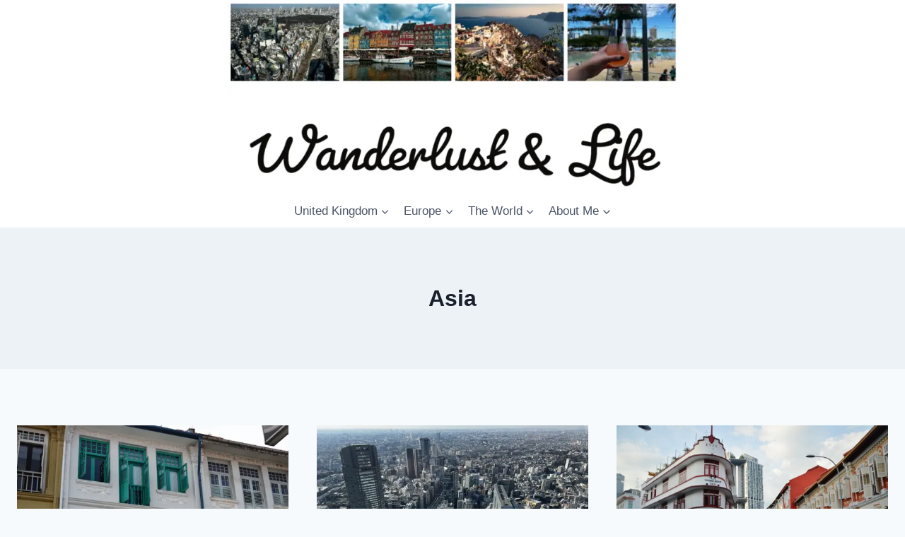

--- FILE ---
content_type: text/html; charset=UTF-8
request_url: https://www.wanderlustandlife.com/category/asia/
body_size: 27132
content:
<!DOCTYPE html><html lang="en-GB" prefix="og: http://ogp.me/ns#" class="no-js" itemtype="https://schema.org/Blog" itemscope=""><head><meta charset="UTF-8"/>
<script>var __ezHttpConsent={setByCat:function(src,tagType,attributes,category,force,customSetScriptFn=null){var setScript=function(){if(force||window.ezTcfConsent[category]){if(typeof customSetScriptFn==='function'){customSetScriptFn();}else{var scriptElement=document.createElement(tagType);scriptElement.src=src;attributes.forEach(function(attr){for(var key in attr){if(attr.hasOwnProperty(key)){scriptElement.setAttribute(key,attr[key]);}}});var firstScript=document.getElementsByTagName(tagType)[0];firstScript.parentNode.insertBefore(scriptElement,firstScript);}}};if(force||(window.ezTcfConsent&&window.ezTcfConsent.loaded)){setScript();}else if(typeof getEzConsentData==="function"){getEzConsentData().then(function(ezTcfConsent){if(ezTcfConsent&&ezTcfConsent.loaded){setScript();}else{console.error("cannot get ez consent data");force=true;setScript();}});}else{force=true;setScript();console.error("getEzConsentData is not a function");}},};</script>
<script>var ezTcfConsent=window.ezTcfConsent?window.ezTcfConsent:{loaded:false,store_info:false,develop_and_improve_services:false,measure_ad_performance:false,measure_content_performance:false,select_basic_ads:false,create_ad_profile:false,select_personalized_ads:false,create_content_profile:false,select_personalized_content:false,understand_audiences:false,use_limited_data_to_select_content:false,};function getEzConsentData(){return new Promise(function(resolve){document.addEventListener("ezConsentEvent",function(event){var ezTcfConsent=event.detail.ezTcfConsent;resolve(ezTcfConsent);});});}</script>
<script>if(typeof _setEzCookies!=='function'){function _setEzCookies(ezConsentData){var cookies=window.ezCookieQueue;for(var i=0;i<cookies.length;i++){var cookie=cookies[i];if(ezConsentData&&ezConsentData.loaded&&ezConsentData[cookie.tcfCategory]){document.cookie=cookie.name+"="+cookie.value;}}}}
window.ezCookieQueue=window.ezCookieQueue||[];if(typeof addEzCookies!=='function'){function addEzCookies(arr){window.ezCookieQueue=[...window.ezCookieQueue,...arr];}}
addEzCookies([{name:"ezoab_107674",value:"mod1-c; Path=/; Domain=wanderlustandlife.com; Max-Age=7200",tcfCategory:"store_info",isEzoic:"true",},{name:"ezosuibasgeneris-1",value:"9e1bf819-d6d9-4cbc-5410-8c950bb51c06; Path=/; Domain=wanderlustandlife.com; Expires=Wed, 20 Jan 2027 04:56:34 UTC; Secure; SameSite=None",tcfCategory:"understand_audiences",isEzoic:"true",}]);if(window.ezTcfConsent&&window.ezTcfConsent.loaded){_setEzCookies(window.ezTcfConsent);}else if(typeof getEzConsentData==="function"){getEzConsentData().then(function(ezTcfConsent){if(ezTcfConsent&&ezTcfConsent.loaded){_setEzCookies(window.ezTcfConsent);}else{console.error("cannot get ez consent data");_setEzCookies(window.ezTcfConsent);}});}else{console.error("getEzConsentData is not a function");_setEzCookies(window.ezTcfConsent);}</script><script type="text/javascript" data-ezscrex='false' data-cfasync='false'>window._ezaq = Object.assign({"edge_cache_status":13,"edge_response_time":23,"url":"https://www.wanderlustandlife.com/category/asia/"}, typeof window._ezaq !== "undefined" ? window._ezaq : {});</script><script type="text/javascript" data-ezscrex='false' data-cfasync='false'>window._ezaq = Object.assign({"ab_test_id":"mod1-c"}, typeof window._ezaq !== "undefined" ? window._ezaq : {});window.__ez=window.__ez||{};window.__ez.tf={};</script><script type="text/javascript" data-ezscrex='false' data-cfasync='false'>window.ezDisableAds = true;</script>
<script data-ezscrex='false' data-cfasync='false' data-pagespeed-no-defer>var __ez=__ez||{};__ez.stms=Date.now();__ez.evt={};__ez.script={};__ez.ck=__ez.ck||{};__ez.template={};__ez.template.isOrig=true;__ez.queue=__ez.queue||function(){var e=0,i=0,t=[],n=!1,o=[],r=[],s=!0,a=function(e,i,n,o,r,s,a){var l=arguments.length>7&&void 0!==arguments[7]?arguments[7]:window,d=this;this.name=e,this.funcName=i,this.parameters=null===n?null:w(n)?n:[n],this.isBlock=o,this.blockedBy=r,this.deleteWhenComplete=s,this.isError=!1,this.isComplete=!1,this.isInitialized=!1,this.proceedIfError=a,this.fWindow=l,this.isTimeDelay=!1,this.process=function(){f("... func = "+e),d.isInitialized=!0,d.isComplete=!0,f("... func.apply: "+e);var i=d.funcName.split("."),n=null,o=this.fWindow||window;i.length>3||(n=3===i.length?o[i[0]][i[1]][i[2]]:2===i.length?o[i[0]][i[1]]:o[d.funcName]),null!=n&&n.apply(null,this.parameters),!0===d.deleteWhenComplete&&delete t[e],!0===d.isBlock&&(f("----- F'D: "+d.name),m())}},l=function(e,i,t,n,o,r,s){var a=arguments.length>7&&void 0!==arguments[7]?arguments[7]:window,l=this;this.name=e,this.path=i,this.async=o,this.defer=r,this.isBlock=t,this.blockedBy=n,this.isInitialized=!1,this.isError=!1,this.isComplete=!1,this.proceedIfError=s,this.fWindow=a,this.isTimeDelay=!1,this.isPath=function(e){return"/"===e[0]&&"/"!==e[1]},this.getSrc=function(e){return void 0!==window.__ezScriptHost&&this.isPath(e)&&"banger.js"!==this.name?window.__ezScriptHost+e:e},this.process=function(){l.isInitialized=!0,f("... file = "+e);var i=this.fWindow?this.fWindow.document:document,t=i.createElement("script");t.src=this.getSrc(this.path),!0===o?t.async=!0:!0===r&&(t.defer=!0),t.onerror=function(){var e={url:window.location.href,name:l.name,path:l.path,user_agent:window.navigator.userAgent};"undefined"!=typeof _ezaq&&(e.pageview_id=_ezaq.page_view_id);var i=encodeURIComponent(JSON.stringify(e)),t=new XMLHttpRequest;t.open("GET","//g.ezoic.net/ezqlog?d="+i,!0),t.send(),f("----- ERR'D: "+l.name),l.isError=!0,!0===l.isBlock&&m()},t.onreadystatechange=t.onload=function(){var e=t.readyState;f("----- F'D: "+l.name),e&&!/loaded|complete/.test(e)||(l.isComplete=!0,!0===l.isBlock&&m())},i.getElementsByTagName("head")[0].appendChild(t)}},d=function(e,i){this.name=e,this.path="",this.async=!1,this.defer=!1,this.isBlock=!1,this.blockedBy=[],this.isInitialized=!0,this.isError=!1,this.isComplete=i,this.proceedIfError=!1,this.isTimeDelay=!1,this.process=function(){}};function c(e,i,n,s,a,d,c,u,f){var m=new l(e,i,n,s,a,d,c,f);!0===u?o[e]=m:r[e]=m,t[e]=m,h(m)}function h(e){!0!==u(e)&&0!=s&&e.process()}function u(e){if(!0===e.isTimeDelay&&!1===n)return f(e.name+" blocked = TIME DELAY!"),!0;if(w(e.blockedBy))for(var i=0;i<e.blockedBy.length;i++){var o=e.blockedBy[i];if(!1===t.hasOwnProperty(o))return f(e.name+" blocked = "+o),!0;if(!0===e.proceedIfError&&!0===t[o].isError)return!1;if(!1===t[o].isComplete)return f(e.name+" blocked = "+o),!0}return!1}function f(e){var i=window.location.href,t=new RegExp("[?&]ezq=([^&#]*)","i").exec(i);"1"===(t?t[1]:null)&&console.debug(e)}function m(){++e>200||(f("let's go"),p(o),p(r))}function p(e){for(var i in e)if(!1!==e.hasOwnProperty(i)){var t=e[i];!0===t.isComplete||u(t)||!0===t.isInitialized||!0===t.isError?!0===t.isError?f(t.name+": error"):!0===t.isComplete?f(t.name+": complete already"):!0===t.isInitialized&&f(t.name+": initialized already"):t.process()}}function w(e){return"[object Array]"==Object.prototype.toString.call(e)}return window.addEventListener("load",(function(){setTimeout((function(){n=!0,f("TDELAY -----"),m()}),5e3)}),!1),{addFile:c,addFileOnce:function(e,i,n,o,r,s,a,l,d){t[e]||c(e,i,n,o,r,s,a,l,d)},addDelayFile:function(e,i){var n=new l(e,i,!1,[],!1,!1,!0);n.isTimeDelay=!0,f(e+" ...  FILE! TDELAY"),r[e]=n,t[e]=n,h(n)},addFunc:function(e,n,s,l,d,c,u,f,m,p){!0===c&&(e=e+"_"+i++);var w=new a(e,n,s,l,d,u,f,p);!0===m?o[e]=w:r[e]=w,t[e]=w,h(w)},addDelayFunc:function(e,i,n){var o=new a(e,i,n,!1,[],!0,!0);o.isTimeDelay=!0,f(e+" ...  FUNCTION! TDELAY"),r[e]=o,t[e]=o,h(o)},items:t,processAll:m,setallowLoad:function(e){s=e},markLoaded:function(e){if(e&&0!==e.length){if(e in t){var i=t[e];!0===i.isComplete?f(i.name+" "+e+": error loaded duplicate"):(i.isComplete=!0,i.isInitialized=!0)}else t[e]=new d(e,!0);f("markLoaded dummyfile: "+t[e].name)}},logWhatsBlocked:function(){for(var e in t)!1!==t.hasOwnProperty(e)&&u(t[e])}}}();__ez.evt.add=function(e,t,n){e.addEventListener?e.addEventListener(t,n,!1):e.attachEvent?e.attachEvent("on"+t,n):e["on"+t]=n()},__ez.evt.remove=function(e,t,n){e.removeEventListener?e.removeEventListener(t,n,!1):e.detachEvent?e.detachEvent("on"+t,n):delete e["on"+t]};__ez.script.add=function(e){var t=document.createElement("script");t.src=e,t.async=!0,t.type="text/javascript",document.getElementsByTagName("head")[0].appendChild(t)};__ez.dot=__ez.dot||{};__ez.queue.addFileOnce('/detroitchicago/boise.js', '/detroitchicago/boise.js?gcb=195-2&cb=5', true, [], true, false, true, false);__ez.queue.addFileOnce('/parsonsmaize/abilene.js', '/parsonsmaize/abilene.js?gcb=195-2&cb=e80eca0cdb', true, [], true, false, true, false);__ez.queue.addFileOnce('/parsonsmaize/mulvane.js', '/parsonsmaize/mulvane.js?gcb=195-2&cb=e75e48eec0', true, ['/parsonsmaize/abilene.js'], true, false, true, false);__ez.queue.addFileOnce('/detroitchicago/birmingham.js', '/detroitchicago/birmingham.js?gcb=195-2&cb=539c47377c', true, ['/parsonsmaize/abilene.js'], true, false, true, false);</script>
<script data-ezscrex="false" type="text/javascript" data-cfasync="false">window._ezaq = Object.assign({"ad_cache_level":0,"adpicker_placement_cnt":0,"ai_placeholder_cache_level":0,"ai_placeholder_placement_cnt":-1,"domain":"wanderlustandlife.com","domain_id":107674,"ezcache_level":2,"ezcache_skip_code":0,"has_bad_image":0,"has_bad_words":0,"is_sitespeed":0,"lt_cache_level":0,"response_size":190713,"response_size_orig":184947,"response_time_orig":3,"template_id":5,"url":"https://www.wanderlustandlife.com/category/asia/","word_count":0,"worst_bad_word_level":0}, typeof window._ezaq !== "undefined" ? window._ezaq : {});__ez.queue.markLoaded('ezaqBaseReady');</script>
<script type='text/javascript' data-ezscrex='false' data-cfasync='false'>
window.ezAnalyticsStatic = true;

function analyticsAddScript(script) {
	var ezDynamic = document.createElement('script');
	ezDynamic.type = 'text/javascript';
	ezDynamic.innerHTML = script;
	document.head.appendChild(ezDynamic);
}
function getCookiesWithPrefix() {
    var allCookies = document.cookie.split(';');
    var cookiesWithPrefix = {};

    for (var i = 0; i < allCookies.length; i++) {
        var cookie = allCookies[i].trim();

        for (var j = 0; j < arguments.length; j++) {
            var prefix = arguments[j];
            if (cookie.indexOf(prefix) === 0) {
                var cookieParts = cookie.split('=');
                var cookieName = cookieParts[0];
                var cookieValue = cookieParts.slice(1).join('=');
                cookiesWithPrefix[cookieName] = decodeURIComponent(cookieValue);
                break; // Once matched, no need to check other prefixes
            }
        }
    }

    return cookiesWithPrefix;
}
function productAnalytics() {
	var d = {"pr":[6],"omd5":"f77a043a1211d44f833beb71d5ce5186","nar":"risk score"};
	d.u = _ezaq.url;
	d.p = _ezaq.page_view_id;
	d.v = _ezaq.visit_uuid;
	d.ab = _ezaq.ab_test_id;
	d.e = JSON.stringify(_ezaq);
	d.ref = document.referrer;
	d.c = getCookiesWithPrefix('active_template', 'ez', 'lp_');
	if(typeof ez_utmParams !== 'undefined') {
		d.utm = ez_utmParams;
	}

	var dataText = JSON.stringify(d);
	var xhr = new XMLHttpRequest();
	xhr.open('POST','/ezais/analytics?cb=1', true);
	xhr.onload = function () {
		if (xhr.status!=200) {
            return;
		}

        if(document.readyState !== 'loading') {
            analyticsAddScript(xhr.response);
            return;
        }

        var eventFunc = function() {
            if(document.readyState === 'loading') {
                return;
            }
            document.removeEventListener('readystatechange', eventFunc, false);
            analyticsAddScript(xhr.response);
        };

        document.addEventListener('readystatechange', eventFunc, false);
	};
	xhr.setRequestHeader('Content-Type','text/plain');
	xhr.send(dataText);
}
__ez.queue.addFunc("productAnalytics", "productAnalytics", null, true, ['ezaqBaseReady'], false, false, false, true);
</script><base href="https://www.wanderlustandlife.com/category/asia/"/>
	
	<meta name="viewport" content="width=device-width, initial-scale=1, minimum-scale=1"/>
	<title>Asia Archives | Wanderlust &amp; Life</title>
<meta name="robots" content="max-image-preview:large"/>

<!-- This site is optimized with the Yoast SEO Premium plugin v7.5.1 - https://yoast.com/wordpress/plugins/seo/ -->
<link rel="canonical" href="https://www.wanderlustandlife.com/category/asia/"/>
<meta property="og:locale" content="en_GB"/>
<meta property="og:type" content="object"/>
<meta property="og:title" content="Asia Archives | Wanderlust &amp; Life"/>
<meta property="og:url" content="https://www.wanderlustandlife.com/category/asia/"/>
<meta property="og:site_name" content="Wanderlust &amp; Life"/>
<meta name="twitter:card" content="summary"/>
<meta name="twitter:title" content="Asia Archives | Wanderlust &amp; Life"/>
<meta name="twitter:site" content="@wandrlustnlife"/>
<script type="application/ld+json">{"@context":"https:\/\/schema.org","@type":"Person","url":"https:\/\/www.wanderlustandlife.com\/","sameAs":["https:\/\/www.facebook.com\/blog.wanderlustandlife","http:\/\/wanderlustandlife","https:\/\/www.pintrest.com\/wandrlustnlife","https:\/\/twitter.com\/wandrlustnlife"],"@id":"#person","name":"wanderlust & life"}</script>
<!-- / Yoast SEO Premium plugin. -->

			<script>document.documentElement.classList.remove( 'no-js' );</script>
			<link rel="alternate" type="application/rss+xml" title="Wanderlust &amp; Life » Stories Feed" href="https://www.wanderlustandlife.com/web-stories/feed/"/>		<!-- This site uses the Google Analytics by MonsterInsights plugin v9.11.0 - Using Analytics tracking - https://www.monsterinsights.com/ -->
							<script src="//www.googletagmanager.com/gtag/js?id=G-TV8Q04QN86" data-cfasync="false" data-wpfc-render="false" async=""></script>
			<script data-cfasync="false" data-wpfc-render="false">
				var mi_version = '9.11.0';
				var mi_track_user = true;
				var mi_no_track_reason = '';
								var MonsterInsightsDefaultLocations = {"page_location":"https:\/\/www.wanderlustandlife.com\/category\/asia\/"};
								if ( typeof MonsterInsightsPrivacyGuardFilter === 'function' ) {
					var MonsterInsightsLocations = (typeof MonsterInsightsExcludeQuery === 'object') ? MonsterInsightsPrivacyGuardFilter( MonsterInsightsExcludeQuery ) : MonsterInsightsPrivacyGuardFilter( MonsterInsightsDefaultLocations );
				} else {
					var MonsterInsightsLocations = (typeof MonsterInsightsExcludeQuery === 'object') ? MonsterInsightsExcludeQuery : MonsterInsightsDefaultLocations;
				}

								var disableStrs = [
										'ga-disable-G-TV8Q04QN86',
									];

				/* Function to detect opted out users */
				function __gtagTrackerIsOptedOut() {
					for (var index = 0; index < disableStrs.length; index++) {
						if (document.cookie.indexOf(disableStrs[index] + '=true') > -1) {
							return true;
						}
					}

					return false;
				}

				/* Disable tracking if the opt-out cookie exists. */
				if (__gtagTrackerIsOptedOut()) {
					for (var index = 0; index < disableStrs.length; index++) {
						window[disableStrs[index]] = true;
					}
				}

				/* Opt-out function */
				function __gtagTrackerOptout() {
					for (var index = 0; index < disableStrs.length; index++) {
						document.cookie = disableStrs[index] + '=true; expires=Thu, 31 Dec 2099 23:59:59 UTC; path=/';
						window[disableStrs[index]] = true;
					}
				}

				if ('undefined' === typeof gaOptout) {
					function gaOptout() {
						__gtagTrackerOptout();
					}
				}
								window.dataLayer = window.dataLayer || [];

				window.MonsterInsightsDualTracker = {
					helpers: {},
					trackers: {},
				};
				if (mi_track_user) {
					function __gtagDataLayer() {
						dataLayer.push(arguments);
					}

					function __gtagTracker(type, name, parameters) {
						if (!parameters) {
							parameters = {};
						}

						if (parameters.send_to) {
							__gtagDataLayer.apply(null, arguments);
							return;
						}

						if (type === 'event') {
														parameters.send_to = monsterinsights_frontend.v4_id;
							var hookName = name;
							if (typeof parameters['event_category'] !== 'undefined') {
								hookName = parameters['event_category'] + ':' + name;
							}

							if (typeof MonsterInsightsDualTracker.trackers[hookName] !== 'undefined') {
								MonsterInsightsDualTracker.trackers[hookName](parameters);
							} else {
								__gtagDataLayer('event', name, parameters);
							}
							
						} else {
							__gtagDataLayer.apply(null, arguments);
						}
					}

					__gtagTracker('js', new Date());
					__gtagTracker('set', {
						'developer_id.dZGIzZG': true,
											});
					if ( MonsterInsightsLocations.page_location ) {
						__gtagTracker('set', MonsterInsightsLocations);
					}
										__gtagTracker('config', 'G-TV8Q04QN86', {"forceSSL":"true"} );
										window.gtag = __gtagTracker;										(function () {
						/* https://developers.google.com/analytics/devguides/collection/analyticsjs/ */
						/* ga and __gaTracker compatibility shim. */
						var noopfn = function () {
							return null;
						};
						var newtracker = function () {
							return new Tracker();
						};
						var Tracker = function () {
							return null;
						};
						var p = Tracker.prototype;
						p.get = noopfn;
						p.set = noopfn;
						p.send = function () {
							var args = Array.prototype.slice.call(arguments);
							args.unshift('send');
							__gaTracker.apply(null, args);
						};
						var __gaTracker = function () {
							var len = arguments.length;
							if (len === 0) {
								return;
							}
							var f = arguments[len - 1];
							if (typeof f !== 'object' || f === null || typeof f.hitCallback !== 'function') {
								if ('send' === arguments[0]) {
									var hitConverted, hitObject = false, action;
									if ('event' === arguments[1]) {
										if ('undefined' !== typeof arguments[3]) {
											hitObject = {
												'eventAction': arguments[3],
												'eventCategory': arguments[2],
												'eventLabel': arguments[4],
												'value': arguments[5] ? arguments[5] : 1,
											}
										}
									}
									if ('pageview' === arguments[1]) {
										if ('undefined' !== typeof arguments[2]) {
											hitObject = {
												'eventAction': 'page_view',
												'page_path': arguments[2],
											}
										}
									}
									if (typeof arguments[2] === 'object') {
										hitObject = arguments[2];
									}
									if (typeof arguments[5] === 'object') {
										Object.assign(hitObject, arguments[5]);
									}
									if ('undefined' !== typeof arguments[1].hitType) {
										hitObject = arguments[1];
										if ('pageview' === hitObject.hitType) {
											hitObject.eventAction = 'page_view';
										}
									}
									if (hitObject) {
										action = 'timing' === arguments[1].hitType ? 'timing_complete' : hitObject.eventAction;
										hitConverted = mapArgs(hitObject);
										__gtagTracker('event', action, hitConverted);
									}
								}
								return;
							}

							function mapArgs(args) {
								var arg, hit = {};
								var gaMap = {
									'eventCategory': 'event_category',
									'eventAction': 'event_action',
									'eventLabel': 'event_label',
									'eventValue': 'event_value',
									'nonInteraction': 'non_interaction',
									'timingCategory': 'event_category',
									'timingVar': 'name',
									'timingValue': 'value',
									'timingLabel': 'event_label',
									'page': 'page_path',
									'location': 'page_location',
									'title': 'page_title',
									'referrer' : 'page_referrer',
								};
								for (arg in args) {
																		if (!(!args.hasOwnProperty(arg) || !gaMap.hasOwnProperty(arg))) {
										hit[gaMap[arg]] = args[arg];
									} else {
										hit[arg] = args[arg];
									}
								}
								return hit;
							}

							try {
								f.hitCallback();
							} catch (ex) {
							}
						};
						__gaTracker.create = newtracker;
						__gaTracker.getByName = newtracker;
						__gaTracker.getAll = function () {
							return [];
						};
						__gaTracker.remove = noopfn;
						__gaTracker.loaded = true;
						window['__gaTracker'] = __gaTracker;
					})();
									} else {
										console.log("");
					(function () {
						function __gtagTracker() {
							return null;
						}

						window['__gtagTracker'] = __gtagTracker;
						window['gtag'] = __gtagTracker;
					})();
									}
			</script>
							<!-- / Google Analytics by MonsterInsights -->
		<style id="wp-img-auto-sizes-contain-inline-css">
img:is([sizes=auto i],[sizes^="auto," i]){contain-intrinsic-size:3000px 1500px}
/*# sourceURL=wp-img-auto-sizes-contain-inline-css */
</style>
<style id="wp-emoji-styles-inline-css">

	img.wp-smiley, img.emoji {
		display: inline !important;
		border: none !important;
		box-shadow: none !important;
		height: 1em !important;
		width: 1em !important;
		margin: 0 0.07em !important;
		vertical-align: -0.1em !important;
		background: none !important;
		padding: 0 !important;
	}
/*# sourceURL=wp-emoji-styles-inline-css */
</style>
<style id="wp-block-library-inline-css">
:root{--wp-block-synced-color:#7a00df;--wp-block-synced-color--rgb:122,0,223;--wp-bound-block-color:var(--wp-block-synced-color);--wp-editor-canvas-background:#ddd;--wp-admin-theme-color:#007cba;--wp-admin-theme-color--rgb:0,124,186;--wp-admin-theme-color-darker-10:#006ba1;--wp-admin-theme-color-darker-10--rgb:0,107,160.5;--wp-admin-theme-color-darker-20:#005a87;--wp-admin-theme-color-darker-20--rgb:0,90,135;--wp-admin-border-width-focus:2px}@media (min-resolution:192dpi){:root{--wp-admin-border-width-focus:1.5px}}.wp-element-button{cursor:pointer}:root .has-very-light-gray-background-color{background-color:#eee}:root .has-very-dark-gray-background-color{background-color:#313131}:root .has-very-light-gray-color{color:#eee}:root .has-very-dark-gray-color{color:#313131}:root .has-vivid-green-cyan-to-vivid-cyan-blue-gradient-background{background:linear-gradient(135deg,#00d084,#0693e3)}:root .has-purple-crush-gradient-background{background:linear-gradient(135deg,#34e2e4,#4721fb 50%,#ab1dfe)}:root .has-hazy-dawn-gradient-background{background:linear-gradient(135deg,#faaca8,#dad0ec)}:root .has-subdued-olive-gradient-background{background:linear-gradient(135deg,#fafae1,#67a671)}:root .has-atomic-cream-gradient-background{background:linear-gradient(135deg,#fdd79a,#004a59)}:root .has-nightshade-gradient-background{background:linear-gradient(135deg,#330968,#31cdcf)}:root .has-midnight-gradient-background{background:linear-gradient(135deg,#020381,#2874fc)}:root{--wp--preset--font-size--normal:16px;--wp--preset--font-size--huge:42px}.has-regular-font-size{font-size:1em}.has-larger-font-size{font-size:2.625em}.has-normal-font-size{font-size:var(--wp--preset--font-size--normal)}.has-huge-font-size{font-size:var(--wp--preset--font-size--huge)}.has-text-align-center{text-align:center}.has-text-align-left{text-align:left}.has-text-align-right{text-align:right}.has-fit-text{white-space:nowrap!important}#end-resizable-editor-section{display:none}.aligncenter{clear:both}.items-justified-left{justify-content:flex-start}.items-justified-center{justify-content:center}.items-justified-right{justify-content:flex-end}.items-justified-space-between{justify-content:space-between}.screen-reader-text{border:0;clip-path:inset(50%);height:1px;margin:-1px;overflow:hidden;padding:0;position:absolute;width:1px;word-wrap:normal!important}.screen-reader-text:focus{background-color:#ddd;clip-path:none;color:#444;display:block;font-size:1em;height:auto;left:5px;line-height:normal;padding:15px 23px 14px;text-decoration:none;top:5px;width:auto;z-index:100000}html :where(.has-border-color){border-style:solid}html :where([style*=border-top-color]){border-top-style:solid}html :where([style*=border-right-color]){border-right-style:solid}html :where([style*=border-bottom-color]){border-bottom-style:solid}html :where([style*=border-left-color]){border-left-style:solid}html :where([style*=border-width]){border-style:solid}html :where([style*=border-top-width]){border-top-style:solid}html :where([style*=border-right-width]){border-right-style:solid}html :where([style*=border-bottom-width]){border-bottom-style:solid}html :where([style*=border-left-width]){border-left-style:solid}html :where(img[class*=wp-image-]){height:auto;max-width:100%}:where(figure){margin:0 0 1em}html :where(.is-position-sticky){--wp-admin--admin-bar--position-offset:var(--wp-admin--admin-bar--height,0px)}@media screen and (max-width:600px){html :where(.is-position-sticky){--wp-admin--admin-bar--position-offset:0px}}

/*# sourceURL=wp-block-library-inline-css */
</style><style id="wp-block-heading-inline-css">
h1:where(.wp-block-heading).has-background,h2:where(.wp-block-heading).has-background,h3:where(.wp-block-heading).has-background,h4:where(.wp-block-heading).has-background,h5:where(.wp-block-heading).has-background,h6:where(.wp-block-heading).has-background{padding:1.25em 2.375em}h1.has-text-align-left[style*=writing-mode]:where([style*=vertical-lr]),h1.has-text-align-right[style*=writing-mode]:where([style*=vertical-rl]),h2.has-text-align-left[style*=writing-mode]:where([style*=vertical-lr]),h2.has-text-align-right[style*=writing-mode]:where([style*=vertical-rl]),h3.has-text-align-left[style*=writing-mode]:where([style*=vertical-lr]),h3.has-text-align-right[style*=writing-mode]:where([style*=vertical-rl]),h4.has-text-align-left[style*=writing-mode]:where([style*=vertical-lr]),h4.has-text-align-right[style*=writing-mode]:where([style*=vertical-rl]),h5.has-text-align-left[style*=writing-mode]:where([style*=vertical-lr]),h5.has-text-align-right[style*=writing-mode]:where([style*=vertical-rl]),h6.has-text-align-left[style*=writing-mode]:where([style*=vertical-lr]),h6.has-text-align-right[style*=writing-mode]:where([style*=vertical-rl]){rotate:180deg}
/*# sourceURL=https://www.wanderlustandlife.com/wp-includes/blocks/heading/style.min.css */
</style>
<style id="wp-block-paragraph-inline-css">
.is-small-text{font-size:.875em}.is-regular-text{font-size:1em}.is-large-text{font-size:2.25em}.is-larger-text{font-size:3em}.has-drop-cap:not(:focus):first-letter{float:left;font-size:8.4em;font-style:normal;font-weight:100;line-height:.68;margin:.05em .1em 0 0;text-transform:uppercase}body.rtl .has-drop-cap:not(:focus):first-letter{float:none;margin-left:.1em}p.has-drop-cap.has-background{overflow:hidden}:root :where(p.has-background){padding:1.25em 2.375em}:where(p.has-text-color:not(.has-link-color)) a{color:inherit}p.has-text-align-left[style*="writing-mode:vertical-lr"],p.has-text-align-right[style*="writing-mode:vertical-rl"]{rotate:180deg}
/*# sourceURL=https://www.wanderlustandlife.com/wp-includes/blocks/paragraph/style.min.css */
</style>
<style id="global-styles-inline-css">
:root{--wp--preset--aspect-ratio--square: 1;--wp--preset--aspect-ratio--4-3: 4/3;--wp--preset--aspect-ratio--3-4: 3/4;--wp--preset--aspect-ratio--3-2: 3/2;--wp--preset--aspect-ratio--2-3: 2/3;--wp--preset--aspect-ratio--16-9: 16/9;--wp--preset--aspect-ratio--9-16: 9/16;--wp--preset--color--black: #000000;--wp--preset--color--cyan-bluish-gray: #abb8c3;--wp--preset--color--white: #ffffff;--wp--preset--color--pale-pink: #f78da7;--wp--preset--color--vivid-red: #cf2e2e;--wp--preset--color--luminous-vivid-orange: #ff6900;--wp--preset--color--luminous-vivid-amber: #fcb900;--wp--preset--color--light-green-cyan: #7bdcb5;--wp--preset--color--vivid-green-cyan: #00d084;--wp--preset--color--pale-cyan-blue: #8ed1fc;--wp--preset--color--vivid-cyan-blue: #0693e3;--wp--preset--color--vivid-purple: #9b51e0;--wp--preset--color--theme-palette-1: var(--global-palette1);--wp--preset--color--theme-palette-2: var(--global-palette2);--wp--preset--color--theme-palette-3: var(--global-palette3);--wp--preset--color--theme-palette-4: var(--global-palette4);--wp--preset--color--theme-palette-5: var(--global-palette5);--wp--preset--color--theme-palette-6: var(--global-palette6);--wp--preset--color--theme-palette-7: var(--global-palette7);--wp--preset--color--theme-palette-8: var(--global-palette8);--wp--preset--color--theme-palette-9: var(--global-palette9);--wp--preset--color--theme-palette-10: var(--global-palette10);--wp--preset--color--theme-palette-11: var(--global-palette11);--wp--preset--color--theme-palette-12: var(--global-palette12);--wp--preset--color--theme-palette-13: var(--global-palette13);--wp--preset--color--theme-palette-14: var(--global-palette14);--wp--preset--color--theme-palette-15: var(--global-palette15);--wp--preset--gradient--vivid-cyan-blue-to-vivid-purple: linear-gradient(135deg,rgb(6,147,227) 0%,rgb(155,81,224) 100%);--wp--preset--gradient--light-green-cyan-to-vivid-green-cyan: linear-gradient(135deg,rgb(122,220,180) 0%,rgb(0,208,130) 100%);--wp--preset--gradient--luminous-vivid-amber-to-luminous-vivid-orange: linear-gradient(135deg,rgb(252,185,0) 0%,rgb(255,105,0) 100%);--wp--preset--gradient--luminous-vivid-orange-to-vivid-red: linear-gradient(135deg,rgb(255,105,0) 0%,rgb(207,46,46) 100%);--wp--preset--gradient--very-light-gray-to-cyan-bluish-gray: linear-gradient(135deg,rgb(238,238,238) 0%,rgb(169,184,195) 100%);--wp--preset--gradient--cool-to-warm-spectrum: linear-gradient(135deg,rgb(74,234,220) 0%,rgb(151,120,209) 20%,rgb(207,42,186) 40%,rgb(238,44,130) 60%,rgb(251,105,98) 80%,rgb(254,248,76) 100%);--wp--preset--gradient--blush-light-purple: linear-gradient(135deg,rgb(255,206,236) 0%,rgb(152,150,240) 100%);--wp--preset--gradient--blush-bordeaux: linear-gradient(135deg,rgb(254,205,165) 0%,rgb(254,45,45) 50%,rgb(107,0,62) 100%);--wp--preset--gradient--luminous-dusk: linear-gradient(135deg,rgb(255,203,112) 0%,rgb(199,81,192) 50%,rgb(65,88,208) 100%);--wp--preset--gradient--pale-ocean: linear-gradient(135deg,rgb(255,245,203) 0%,rgb(182,227,212) 50%,rgb(51,167,181) 100%);--wp--preset--gradient--electric-grass: linear-gradient(135deg,rgb(202,248,128) 0%,rgb(113,206,126) 100%);--wp--preset--gradient--midnight: linear-gradient(135deg,rgb(2,3,129) 0%,rgb(40,116,252) 100%);--wp--preset--font-size--small: var(--global-font-size-small);--wp--preset--font-size--medium: var(--global-font-size-medium);--wp--preset--font-size--large: var(--global-font-size-large);--wp--preset--font-size--x-large: 42px;--wp--preset--font-size--larger: var(--global-font-size-larger);--wp--preset--font-size--xxlarge: var(--global-font-size-xxlarge);--wp--preset--spacing--20: 0.44rem;--wp--preset--spacing--30: 0.67rem;--wp--preset--spacing--40: 1rem;--wp--preset--spacing--50: 1.5rem;--wp--preset--spacing--60: 2.25rem;--wp--preset--spacing--70: 3.38rem;--wp--preset--spacing--80: 5.06rem;--wp--preset--shadow--natural: 6px 6px 9px rgba(0, 0, 0, 0.2);--wp--preset--shadow--deep: 12px 12px 50px rgba(0, 0, 0, 0.4);--wp--preset--shadow--sharp: 6px 6px 0px rgba(0, 0, 0, 0.2);--wp--preset--shadow--outlined: 6px 6px 0px -3px rgb(255, 255, 255), 6px 6px rgb(0, 0, 0);--wp--preset--shadow--crisp: 6px 6px 0px rgb(0, 0, 0);}:where(.is-layout-flex){gap: 0.5em;}:where(.is-layout-grid){gap: 0.5em;}body .is-layout-flex{display: flex;}.is-layout-flex{flex-wrap: wrap;align-items: center;}.is-layout-flex > :is(*, div){margin: 0;}body .is-layout-grid{display: grid;}.is-layout-grid > :is(*, div){margin: 0;}:where(.wp-block-columns.is-layout-flex){gap: 2em;}:where(.wp-block-columns.is-layout-grid){gap: 2em;}:where(.wp-block-post-template.is-layout-flex){gap: 1.25em;}:where(.wp-block-post-template.is-layout-grid){gap: 1.25em;}.has-black-color{color: var(--wp--preset--color--black) !important;}.has-cyan-bluish-gray-color{color: var(--wp--preset--color--cyan-bluish-gray) !important;}.has-white-color{color: var(--wp--preset--color--white) !important;}.has-pale-pink-color{color: var(--wp--preset--color--pale-pink) !important;}.has-vivid-red-color{color: var(--wp--preset--color--vivid-red) !important;}.has-luminous-vivid-orange-color{color: var(--wp--preset--color--luminous-vivid-orange) !important;}.has-luminous-vivid-amber-color{color: var(--wp--preset--color--luminous-vivid-amber) !important;}.has-light-green-cyan-color{color: var(--wp--preset--color--light-green-cyan) !important;}.has-vivid-green-cyan-color{color: var(--wp--preset--color--vivid-green-cyan) !important;}.has-pale-cyan-blue-color{color: var(--wp--preset--color--pale-cyan-blue) !important;}.has-vivid-cyan-blue-color{color: var(--wp--preset--color--vivid-cyan-blue) !important;}.has-vivid-purple-color{color: var(--wp--preset--color--vivid-purple) !important;}.has-black-background-color{background-color: var(--wp--preset--color--black) !important;}.has-cyan-bluish-gray-background-color{background-color: var(--wp--preset--color--cyan-bluish-gray) !important;}.has-white-background-color{background-color: var(--wp--preset--color--white) !important;}.has-pale-pink-background-color{background-color: var(--wp--preset--color--pale-pink) !important;}.has-vivid-red-background-color{background-color: var(--wp--preset--color--vivid-red) !important;}.has-luminous-vivid-orange-background-color{background-color: var(--wp--preset--color--luminous-vivid-orange) !important;}.has-luminous-vivid-amber-background-color{background-color: var(--wp--preset--color--luminous-vivid-amber) !important;}.has-light-green-cyan-background-color{background-color: var(--wp--preset--color--light-green-cyan) !important;}.has-vivid-green-cyan-background-color{background-color: var(--wp--preset--color--vivid-green-cyan) !important;}.has-pale-cyan-blue-background-color{background-color: var(--wp--preset--color--pale-cyan-blue) !important;}.has-vivid-cyan-blue-background-color{background-color: var(--wp--preset--color--vivid-cyan-blue) !important;}.has-vivid-purple-background-color{background-color: var(--wp--preset--color--vivid-purple) !important;}.has-black-border-color{border-color: var(--wp--preset--color--black) !important;}.has-cyan-bluish-gray-border-color{border-color: var(--wp--preset--color--cyan-bluish-gray) !important;}.has-white-border-color{border-color: var(--wp--preset--color--white) !important;}.has-pale-pink-border-color{border-color: var(--wp--preset--color--pale-pink) !important;}.has-vivid-red-border-color{border-color: var(--wp--preset--color--vivid-red) !important;}.has-luminous-vivid-orange-border-color{border-color: var(--wp--preset--color--luminous-vivid-orange) !important;}.has-luminous-vivid-amber-border-color{border-color: var(--wp--preset--color--luminous-vivid-amber) !important;}.has-light-green-cyan-border-color{border-color: var(--wp--preset--color--light-green-cyan) !important;}.has-vivid-green-cyan-border-color{border-color: var(--wp--preset--color--vivid-green-cyan) !important;}.has-pale-cyan-blue-border-color{border-color: var(--wp--preset--color--pale-cyan-blue) !important;}.has-vivid-cyan-blue-border-color{border-color: var(--wp--preset--color--vivid-cyan-blue) !important;}.has-vivid-purple-border-color{border-color: var(--wp--preset--color--vivid-purple) !important;}.has-vivid-cyan-blue-to-vivid-purple-gradient-background{background: var(--wp--preset--gradient--vivid-cyan-blue-to-vivid-purple) !important;}.has-light-green-cyan-to-vivid-green-cyan-gradient-background{background: var(--wp--preset--gradient--light-green-cyan-to-vivid-green-cyan) !important;}.has-luminous-vivid-amber-to-luminous-vivid-orange-gradient-background{background: var(--wp--preset--gradient--luminous-vivid-amber-to-luminous-vivid-orange) !important;}.has-luminous-vivid-orange-to-vivid-red-gradient-background{background: var(--wp--preset--gradient--luminous-vivid-orange-to-vivid-red) !important;}.has-very-light-gray-to-cyan-bluish-gray-gradient-background{background: var(--wp--preset--gradient--very-light-gray-to-cyan-bluish-gray) !important;}.has-cool-to-warm-spectrum-gradient-background{background: var(--wp--preset--gradient--cool-to-warm-spectrum) !important;}.has-blush-light-purple-gradient-background{background: var(--wp--preset--gradient--blush-light-purple) !important;}.has-blush-bordeaux-gradient-background{background: var(--wp--preset--gradient--blush-bordeaux) !important;}.has-luminous-dusk-gradient-background{background: var(--wp--preset--gradient--luminous-dusk) !important;}.has-pale-ocean-gradient-background{background: var(--wp--preset--gradient--pale-ocean) !important;}.has-electric-grass-gradient-background{background: var(--wp--preset--gradient--electric-grass) !important;}.has-midnight-gradient-background{background: var(--wp--preset--gradient--midnight) !important;}.has-small-font-size{font-size: var(--wp--preset--font-size--small) !important;}.has-medium-font-size{font-size: var(--wp--preset--font-size--medium) !important;}.has-large-font-size{font-size: var(--wp--preset--font-size--large) !important;}.has-x-large-font-size{font-size: var(--wp--preset--font-size--x-large) !important;}
/*# sourceURL=global-styles-inline-css */
</style>

<style id="classic-theme-styles-inline-css">
/*! This file is auto-generated */
.wp-block-button__link{color:#fff;background-color:#32373c;border-radius:9999px;box-shadow:none;text-decoration:none;padding:calc(.667em + 2px) calc(1.333em + 2px);font-size:1.125em}.wp-block-file__button{background:#32373c;color:#fff;text-decoration:none}
/*# sourceURL=/wp-includes/css/classic-themes.min.css */
</style>
<link rel="stylesheet" id="toc-screen-css" href="https://www.wanderlustandlife.com/wp-content/plugins/table-of-contents-plus/screen.min.css?ver=2411.1" media="all"/>
<link rel="stylesheet" id="kadence-global-css" href="https://www.wanderlustandlife.com/wp-content/themes/kadence/assets/css/global.min.css?ver=1.4.2" media="all"/>
<style id="kadence-global-inline-css">
/* Kadence Base CSS */
:root{--global-palette1:#2B6CB0;--global-palette2:#215387;--global-palette3:#1A202C;--global-palette4:#2D3748;--global-palette5:#4A5568;--global-palette6:#718096;--global-palette7:#EDF2F7;--global-palette8:#F7FAFC;--global-palette9:#ffffff;--global-palette10:oklch(from var(--global-palette1) calc(l + 0.10 * (1 - l)) calc(c * 1.00) calc(h + 180) / 100%);--global-palette11:#13612e;--global-palette12:#1159af;--global-palette13:#b82105;--global-palette14:#f7630c;--global-palette15:#f5a524;--global-palette9rgb:255, 255, 255;--global-palette-highlight:var(--global-palette1);--global-palette-highlight-alt:var(--global-palette2);--global-palette-highlight-alt2:var(--global-palette9);--global-palette-btn-bg:var(--global-palette1);--global-palette-btn-bg-hover:var(--global-palette2);--global-palette-btn:var(--global-palette9);--global-palette-btn-hover:var(--global-palette9);--global-palette-btn-sec-bg:var(--global-palette7);--global-palette-btn-sec-bg-hover:var(--global-palette2);--global-palette-btn-sec:var(--global-palette3);--global-palette-btn-sec-hover:var(--global-palette9);--global-body-font-family:-apple-system,BlinkMacSystemFont,"Segoe UI",Roboto,Oxygen-Sans,Ubuntu,Cantarell,"Helvetica Neue",sans-serif, "Apple Color Emoji", "Segoe UI Emoji", "Segoe UI Symbol";--global-heading-font-family:inherit;--global-primary-nav-font-family:inherit;--global-fallback-font:sans-serif;--global-display-fallback-font:sans-serif;--global-content-width:1290px;--global-content-wide-width:calc(1290px + 230px);--global-content-narrow-width:842px;--global-content-edge-padding:1.5rem;--global-content-boxed-padding:2rem;--global-calc-content-width:calc(1290px - var(--global-content-edge-padding) - var(--global-content-edge-padding) );--wp--style--global--content-size:var(--global-calc-content-width);}.wp-site-blocks{--global-vw:calc( 100vw - ( 0.5 * var(--scrollbar-offset)));}body{background:var(--global-palette8);}body, input, select, optgroup, textarea{font-weight:400;font-size:17px;line-height:1.6;font-family:var(--global-body-font-family);color:var(--global-palette4);}.content-bg, body.content-style-unboxed .site{background:var(--global-palette9);}h1,h2,h3,h4,h5,h6{font-family:var(--global-heading-font-family);}h1{font-weight:700;font-size:32px;line-height:1.5;color:var(--global-palette3);}h2{font-weight:700;font-size:28px;line-height:1.5;color:var(--global-palette3);}h3{font-weight:700;font-size:24px;line-height:1.5;color:var(--global-palette3);}h4{font-weight:700;font-size:22px;line-height:1.5;color:var(--global-palette4);}h5{font-weight:700;font-size:20px;line-height:1.5;color:var(--global-palette4);}h6{font-weight:700;font-size:18px;line-height:1.5;color:var(--global-palette5);}.entry-hero .kadence-breadcrumbs{max-width:1290px;}.site-container, .site-header-row-layout-contained, .site-footer-row-layout-contained, .entry-hero-layout-contained, .comments-area, .alignfull > .wp-block-cover__inner-container, .alignwide > .wp-block-cover__inner-container{max-width:var(--global-content-width);}.content-width-narrow .content-container.site-container, .content-width-narrow .hero-container.site-container{max-width:var(--global-content-narrow-width);}@media all and (min-width: 1520px){.wp-site-blocks .content-container  .alignwide{margin-left:-115px;margin-right:-115px;width:unset;max-width:unset;}}@media all and (min-width: 1102px){.content-width-narrow .wp-site-blocks .content-container .alignwide{margin-left:-130px;margin-right:-130px;width:unset;max-width:unset;}}.content-style-boxed .wp-site-blocks .entry-content .alignwide{margin-left:calc( -1 * var( --global-content-boxed-padding ) );margin-right:calc( -1 * var( --global-content-boxed-padding ) );}.content-area{margin-top:5rem;margin-bottom:5rem;}@media all and (max-width: 1024px){.content-area{margin-top:3rem;margin-bottom:3rem;}}@media all and (max-width: 767px){.content-area{margin-top:2rem;margin-bottom:2rem;}}@media all and (max-width: 1024px){:root{--global-content-boxed-padding:2rem;}}@media all and (max-width: 767px){:root{--global-content-boxed-padding:1.5rem;}}.entry-content-wrap{padding:2rem;}@media all and (max-width: 1024px){.entry-content-wrap{padding:2rem;}}@media all and (max-width: 767px){.entry-content-wrap{padding:1.5rem;}}.entry.single-entry{box-shadow:0px 15px 15px -10px rgba(0,0,0,0.05);}.entry.loop-entry{box-shadow:0px 15px 15px -10px rgba(0,0,0,0.05);}.loop-entry .entry-content-wrap{padding:2rem;}@media all and (max-width: 1024px){.loop-entry .entry-content-wrap{padding:2rem;}}@media all and (max-width: 767px){.loop-entry .entry-content-wrap{padding:1.5rem;}}button, .button, .wp-block-button__link, input[type="button"], input[type="reset"], input[type="submit"], .fl-button, .elementor-button-wrapper .elementor-button, .wc-block-components-checkout-place-order-button, .wc-block-cart__submit{box-shadow:0px 0px 0px -7px rgba(0,0,0,0);}button:hover, button:focus, button:active, .button:hover, .button:focus, .button:active, .wp-block-button__link:hover, .wp-block-button__link:focus, .wp-block-button__link:active, input[type="button"]:hover, input[type="button"]:focus, input[type="button"]:active, input[type="reset"]:hover, input[type="reset"]:focus, input[type="reset"]:active, input[type="submit"]:hover, input[type="submit"]:focus, input[type="submit"]:active, .elementor-button-wrapper .elementor-button:hover, .elementor-button-wrapper .elementor-button:focus, .elementor-button-wrapper .elementor-button:active, .wc-block-cart__submit:hover{box-shadow:0px 15px 25px -7px rgba(0,0,0,0.1);}.kb-button.kb-btn-global-outline.kb-btn-global-inherit{padding-top:calc(px - 2px);padding-right:calc(px - 2px);padding-bottom:calc(px - 2px);padding-left:calc(px - 2px);}@media all and (min-width: 1025px){.transparent-header .entry-hero .entry-hero-container-inner{padding-top:calc(10px + 0px);}}@media all and (max-width: 1024px){.mobile-transparent-header .entry-hero .entry-hero-container-inner{padding-top:80px;}}@media all and (max-width: 767px){.mobile-transparent-header .entry-hero .entry-hero-container-inner{padding-top:80px;}}
/* Kadence Header CSS */
@media all and (max-width: 1024px){.mobile-transparent-header #masthead{position:absolute;left:0px;right:0px;z-index:100;}.kadence-scrollbar-fixer.mobile-transparent-header #masthead{right:var(--scrollbar-offset,0);}.mobile-transparent-header #masthead, .mobile-transparent-header .site-top-header-wrap .site-header-row-container-inner, .mobile-transparent-header .site-main-header-wrap .site-header-row-container-inner, .mobile-transparent-header .site-bottom-header-wrap .site-header-row-container-inner{background:transparent;}.site-header-row-tablet-layout-fullwidth, .site-header-row-tablet-layout-standard{padding:0px;}}@media all and (min-width: 1025px){.transparent-header #masthead{position:absolute;left:0px;right:0px;z-index:100;}.transparent-header.kadence-scrollbar-fixer #masthead{right:var(--scrollbar-offset,0);}.transparent-header #masthead, .transparent-header .site-top-header-wrap .site-header-row-container-inner, .transparent-header .site-main-header-wrap .site-header-row-container-inner, .transparent-header .site-bottom-header-wrap .site-header-row-container-inner{background:transparent;}}.site-branding a.brand img{max-width:639px;}.site-branding a.brand img.svg-logo-image{width:639px;}@media all and (max-width: 767px){.site-branding a.brand img{max-width:232px;}.site-branding a.brand img.svg-logo-image{width:232px;}}.site-branding{padding:0px 0px 0px 0px;}#masthead, #masthead .kadence-sticky-header.item-is-fixed:not(.item-at-start):not(.site-header-row-container):not(.site-main-header-wrap), #masthead .kadence-sticky-header.item-is-fixed:not(.item-at-start) > .site-header-row-container-inner{background:#ffffff;}.site-main-header-inner-wrap{min-height:80px;}.site-top-header-inner-wrap{min-height:10px;}.site-bottom-header-inner-wrap{min-height:0px;}.header-navigation[class*="header-navigation-style-underline"] .header-menu-container.primary-menu-container>ul>li>a:after{width:calc( 100% - 1.2em);}.main-navigation .primary-menu-container > ul > li.menu-item > a{padding-left:calc(1.2em / 2);padding-right:calc(1.2em / 2);padding-top:0.6em;padding-bottom:0.6em;color:var(--global-palette5);}.main-navigation .primary-menu-container > ul > li.menu-item .dropdown-nav-special-toggle{right:calc(1.2em / 2);}.main-navigation .primary-menu-container > ul > li.menu-item > a:hover{color:var(--global-palette-highlight);}.main-navigation .primary-menu-container > ul > li.menu-item.current-menu-item > a{color:var(--global-palette3);}.header-navigation .header-menu-container ul ul.sub-menu, .header-navigation .header-menu-container ul ul.submenu{background:var(--global-palette3);box-shadow:0px 2px 13px 0px rgba(0,0,0,0.1);}.header-navigation .header-menu-container ul ul li.menu-item, .header-menu-container ul.menu > li.kadence-menu-mega-enabled > ul > li.menu-item > a{border-bottom:1px solid rgba(255,255,255,0.1);border-radius:0px 0px 0px 0px;}.header-navigation .header-menu-container ul ul li.menu-item > a{width:200px;padding-top:1em;padding-bottom:1em;color:var(--global-palette8);font-size:12px;}.header-navigation .header-menu-container ul ul li.menu-item > a:hover{color:var(--global-palette9);background:var(--global-palette4);border-radius:0px 0px 0px 0px;}.header-navigation .header-menu-container ul ul li.menu-item.current-menu-item > a{color:var(--global-palette9);background:var(--global-palette4);border-radius:0px 0px 0px 0px;}.mobile-toggle-open-container .menu-toggle-open, .mobile-toggle-open-container .menu-toggle-open:focus{color:var(--global-palette5);padding:0.4em 0.6em 0.4em 0.6em;font-size:14px;}.mobile-toggle-open-container .menu-toggle-open.menu-toggle-style-bordered{border:1px solid currentColor;}.mobile-toggle-open-container .menu-toggle-open .menu-toggle-icon{font-size:20px;}.mobile-toggle-open-container .menu-toggle-open:hover, .mobile-toggle-open-container .menu-toggle-open:focus-visible{color:var(--global-palette-highlight);}.mobile-navigation ul li{font-size:14px;}.mobile-navigation ul li a{padding-top:1em;padding-bottom:1em;}.mobile-navigation ul li > a, .mobile-navigation ul li.menu-item-has-children > .drawer-nav-drop-wrap{color:var(--global-palette8);}.mobile-navigation ul li.current-menu-item > a, .mobile-navigation ul li.current-menu-item.menu-item-has-children > .drawer-nav-drop-wrap{color:var(--global-palette-highlight);}.mobile-navigation ul li.menu-item-has-children .drawer-nav-drop-wrap, .mobile-navigation ul li:not(.menu-item-has-children) a{border-bottom:1px solid rgba(255,255,255,0.1);}.mobile-navigation:not(.drawer-navigation-parent-toggle-true) ul li.menu-item-has-children .drawer-nav-drop-wrap button{border-left:1px solid rgba(255,255,255,0.1);}#mobile-drawer .drawer-header .drawer-toggle{padding:0.6em 0.15em 0.6em 0.15em;font-size:24px;}
/* Kadence Footer CSS */
.site-bottom-footer-inner-wrap{padding-top:30px;padding-bottom:30px;grid-column-gap:30px;}.site-bottom-footer-inner-wrap .widget{margin-bottom:30px;}.site-bottom-footer-inner-wrap .site-footer-section:not(:last-child):after{right:calc(-30px / 2);}
/*# sourceURL=kadence-global-inline-css */
</style>
<link rel="stylesheet" id="kadence-header-css" href="https://www.wanderlustandlife.com/wp-content/themes/kadence/assets/css/header.min.css?ver=1.4.2" media="all"/>
<link rel="stylesheet" id="kadence-content-css" href="https://www.wanderlustandlife.com/wp-content/themes/kadence/assets/css/content.min.css?ver=1.4.2" media="all"/>
<link rel="stylesheet" id="kadence-footer-css" href="https://www.wanderlustandlife.com/wp-content/themes/kadence/assets/css/footer.min.css?ver=1.4.2" media="all"/>
<style id="kadence-blocks-global-variables-inline-css">
:root {--global-kb-font-size-sm:clamp(0.8rem, 0.73rem + 0.217vw, 0.9rem);--global-kb-font-size-md:clamp(1.1rem, 0.995rem + 0.326vw, 1.25rem);--global-kb-font-size-lg:clamp(1.75rem, 1.576rem + 0.543vw, 2rem);--global-kb-font-size-xl:clamp(2.25rem, 1.728rem + 1.63vw, 3rem);--global-kb-font-size-xxl:clamp(2.5rem, 1.456rem + 3.26vw, 4rem);--global-kb-font-size-xxxl:clamp(2.75rem, 0.489rem + 7.065vw, 6rem);}
/*# sourceURL=kadence-blocks-global-variables-inline-css */
</style>
<script src="https://www.wanderlustandlife.com/wp-content/plugins/google-analytics-for-wordpress/assets/js/frontend-gtag.min.js?ver=9.11.0" id="monsterinsights-frontend-script-js" async="" data-wp-strategy="async"></script>
<script data-cfasync="false" data-wpfc-render="false" id="monsterinsights-frontend-script-js-extra">var monsterinsights_frontend = {"js_events_tracking":"true","download_extensions":"doc,pdf,ppt,zip,xls,docx,pptx,xlsx","inbound_paths":"[]","home_url":"https:\/\/www.wanderlustandlife.com","hash_tracking":"false","v4_id":"G-TV8Q04QN86"};</script>
<script src="https://www.wanderlustandlife.com/wp-includes/js/jquery/jquery.min.js?ver=3.7.1" id="jquery-core-js"></script>
<script src="https://www.wanderlustandlife.com/wp-includes/js/jquery/jquery-migrate.min.js?ver=3.4.1" id="jquery-migrate-js"></script>
<link rel="https://api.w.org/" href="https://www.wanderlustandlife.com/wp-json/"/><link rel="alternate" title="JSON" type="application/json" href="https://www.wanderlustandlife.com/wp-json/wp/v2/categories/2"/><meta name="generator" content="Redux 4.5.9"/><!-- Google Tag Manager -->
<script>(function(w,d,s,l,i){w[l]=w[l]||[];w[l].push({'gtm.start':
new Date().getTime(),event:'gtm.js'});var f=d.getElementsByTagName(s)[0],
j=d.createElement(s),dl=l!='dataLayer'?'&l='+l:'';j.async=true;j.src=
'https://www.googletagmanager.com/gtm.js?id='+i+dl;f.parentNode.insertBefore(j,f);
})(window,document,'script','dataLayer','GTM-K7DWVH2');</script>
<!-- End Google Tag Manager -->		<script type="text/javascript" async="" defer="" data-pin-color="red" data-pin-hover="true" src="https://www.wanderlustandlife.com/wp-content/plugins/pinterest-pin-it-button-on-image-hover-and-post/js/pinit.js"></script>
		<script type="text/javascript">
(function(url){
	if(/(?:Chrome\/26\.0\.1410\.63 Safari\/537\.31|WordfenceTestMonBot)/.test(navigator.userAgent)){ return; }
	var addEvent = function(evt, handler) {
		if (window.addEventListener) {
			document.addEventListener(evt, handler, false);
		} else if (window.attachEvent) {
			document.attachEvent('on' + evt, handler);
		}
	};
	var removeEvent = function(evt, handler) {
		if (window.removeEventListener) {
			document.removeEventListener(evt, handler, false);
		} else if (window.detachEvent) {
			document.detachEvent('on' + evt, handler);
		}
	};
	var evts = 'contextmenu dblclick drag dragend dragenter dragleave dragover dragstart drop keydown keypress keyup mousedown mousemove mouseout mouseover mouseup mousewheel scroll'.split(' ');
	var logHuman = function() {
		if (window.wfLogHumanRan) { return; }
		window.wfLogHumanRan = true;
		var wfscr = document.createElement('script');
		wfscr.type = 'text/javascript';
		wfscr.async = true;
		wfscr.src = url + '&r=' + Math.random();
		(document.getElementsByTagName('head')[0]||document.getElementsByTagName('body')[0]).appendChild(wfscr);
		for (var i = 0; i < evts.length; i++) {
			removeEvent(evts[i], logHuman);
		}
	};
	for (var i = 0; i < evts.length; i++) {
		addEvent(evts[i], logHuman);
	}
})('//www.wanderlustandlife.com/?wordfence_lh=1&hid=34C2021ED2279B8D0FF6F827E472C639');
</script><noscript><style>.lazyload[data-src]{display:none !important;}</style></noscript><style>.lazyload{background-image:none !important;}.lazyload:before{background-image:none !important;}</style><link rel="icon" href="https://www.wanderlustandlife.com/wp-content/uploads/2023/10/cropped-Untitled-32x32.png" sizes="32x32"/>
<link rel="icon" href="https://www.wanderlustandlife.com/wp-content/uploads/2023/10/cropped-Untitled-192x192.png" sizes="192x192"/>
<link rel="apple-touch-icon" href="https://www.wanderlustandlife.com/wp-content/uploads/2023/10/cropped-Untitled-180x180.png"/>
<meta name="msapplication-TileImage" content="https://www.wanderlustandlife.com/wp-content/uploads/2023/10/cropped-Untitled-270x270.png"/>
<script type='text/javascript'>
var ezoTemplate = 'orig_site';
var ezouid = '1';
var ezoFormfactor = '1';
</script><script data-ezscrex="false" type='text/javascript'>
var soc_app_id = '0';
var did = 107674;
var ezdomain = 'wanderlustandlife.com';
var ezoicSearchable = 1;
</script></head>

<body data-rsssl="1" class="archive category category-asia category-2 wp-custom-logo wp-embed-responsive wp-theme-kadence hfeed footer-on-bottom hide-focus-outline link-style-standard content-title-style-above content-width-normal content-style-boxed content-vertical-padding-show non-transparent-header mobile-non-transparent-header"><noscript><iframe src="https://www.googletagmanager.com/ns.html?id=GTM-K7DWVH2"
height="0" width="0" style="display:none;visibility:hidden"></iframe></noscript>
<!-- Google Tag Manager (noscript) -->

<!-- End Google Tag Manager (noscript) --><div id="wrapper" class="site wp-site-blocks">
			<a class="skip-link screen-reader-text scroll-ignore" href="#main">Skip to content</a>
		<header id="masthead" class="site-header" role="banner" itemtype="https://schema.org/WPHeader" itemscope="">
	<div id="main-header" class="site-header-wrap">
		<div class="site-header-inner-wrap">
			<div class="site-header-upper-wrap">
				<div class="site-header-upper-inner-wrap">
					<div class="site-top-header-wrap site-header-row-container site-header-focus-item site-header-row-layout-standard" data-section="kadence_customizer_header_top">
	<div class="site-header-row-container-inner">
				<div class="site-container">
			<div class="site-top-header-inner-wrap site-header-row site-header-row-only-center-column site-header-row-center-column">
													<div class="site-header-top-section-center site-header-section site-header-section-center">
						<div class="site-header-item site-header-focus-item" data-section="title_tagline">
	<div class="site-branding branding-layout-standard site-brand-logo-only"><a class="brand has-logo-image" href="https://www.wanderlustandlife.com/" rel="home"><img width="1198" height="515" src="[data-uri]" class="custom-logo lazyload" alt="Wanderlust &amp; Life" decoding="async" fetchpriority="high" data-src="https://www.wanderlustandlife.com/wp-content/uploads/2023/09/cropped-cropped-My-project.png" data-srcset="https://www.wanderlustandlife.com/wp-content/uploads/2023/09/cropped-cropped-My-project.png 1198w, https://www.wanderlustandlife.com/wp-content/uploads/2023/09/cropped-cropped-My-project-300x129.png 300w, https://www.wanderlustandlife.com/wp-content/uploads/2023/09/cropped-cropped-My-project-1024x440.png 1024w, https://www.wanderlustandlife.com/wp-content/uploads/2023/09/cropped-cropped-My-project-768x330.png 768w, https://www.wanderlustandlife.com/wp-content/uploads/2023/09/cropped-cropped-My-project-600x258.png 600w, https://www.wanderlustandlife.com/wp-content/uploads/2023/09/cropped-cropped-My-project-150x64.png 150w" data-sizes="auto" data-eio-rwidth="1198" data-eio-rheight="515"/><noscript><img width="1198" height="515" src="https://www.wanderlustandlife.com/wp-content/uploads/2023/09/cropped-cropped-My-project.png" class="custom-logo" alt="Wanderlust &amp; Life" decoding="async" fetchpriority="high" srcset="https://www.wanderlustandlife.com/wp-content/uploads/2023/09/cropped-cropped-My-project.png 1198w, https://www.wanderlustandlife.com/wp-content/uploads/2023/09/cropped-cropped-My-project-300x129.png 300w, https://www.wanderlustandlife.com/wp-content/uploads/2023/09/cropped-cropped-My-project-1024x440.png 1024w, https://www.wanderlustandlife.com/wp-content/uploads/2023/09/cropped-cropped-My-project-768x330.png 768w, https://www.wanderlustandlife.com/wp-content/uploads/2023/09/cropped-cropped-My-project-600x258.png 600w, https://www.wanderlustandlife.com/wp-content/uploads/2023/09/cropped-cropped-My-project-150x64.png 150w" sizes="(max-width: 1198px) 100vw, 1198px" data-eio="l" /></noscript></a></div></div><!-- data-section="title_tagline" -->
					</div>
											</div>
		</div>
	</div>
</div>
				</div>
			</div>
			<div class="site-bottom-header-wrap site-header-row-container site-header-focus-item site-header-row-layout-standard" data-section="kadence_customizer_header_bottom">
	<div class="site-header-row-container-inner">
				<div class="site-container">
			<div class="site-bottom-header-inner-wrap site-header-row site-header-row-only-center-column site-header-row-center-column">
													<div class="site-header-bottom-section-center site-header-section site-header-section-center">
						<div class="site-header-item site-header-focus-item site-header-item-main-navigation header-navigation-layout-stretch-false header-navigation-layout-fill-stretch-false" data-section="kadence_customizer_primary_navigation">
		<nav id="site-navigation" class="main-navigation header-navigation hover-to-open nav--toggle-sub header-navigation-style-standard header-navigation-dropdown-animation-none" role="navigation" aria-label="Primary">
			<div class="primary-menu-container header-menu-container">
	<ul id="primary-menu" class="menu"><li id="menu-item-8404" class="menu-item menu-item-type-post_type menu-item-object-page menu-item-has-children menu-item-8404"><a href="https://www.wanderlustandlife.com/united-kingdom/"><span class="nav-drop-title-wrap">United Kingdom<span class="dropdown-nav-toggle"><span class="kadence-svg-iconset svg-baseline"><svg aria-hidden="true" class="kadence-svg-icon kadence-arrow-down-svg" fill="currentColor" version="1.1" xmlns="http://www.w3.org/2000/svg" width="24" height="24" viewBox="0 0 24 24"><title>Expand</title><path d="M5.293 9.707l6 6c0.391 0.391 1.024 0.391 1.414 0l6-6c0.391-0.391 0.391-1.024 0-1.414s-1.024-0.391-1.414 0l-5.293 5.293-5.293-5.293c-0.391-0.391-1.024-0.391-1.414 0s-0.391 1.024 0 1.414z"></path>
				</svg></span></span></span></a>
<ul class="sub-menu">
	<li id="menu-item-8470" class="menu-item menu-item-type-taxonomy menu-item-object-category menu-item-has-children menu-item-8470"><a href="https://www.wanderlustandlife.com/category/europe/england/"><span class="nav-drop-title-wrap">England<span class="dropdown-nav-toggle"><span class="kadence-svg-iconset svg-baseline"><svg aria-hidden="true" class="kadence-svg-icon kadence-arrow-down-svg" fill="currentColor" version="1.1" xmlns="http://www.w3.org/2000/svg" width="24" height="24" viewBox="0 0 24 24"><title>Expand</title><path d="M5.293 9.707l6 6c0.391 0.391 1.024 0.391 1.414 0l6-6c0.391-0.391 0.391-1.024 0-1.414s-1.024-0.391-1.414 0l-5.293 5.293-5.293-5.293c-0.391-0.391-1.024-0.391-1.414 0s-0.391 1.024 0 1.414z"></path>
				</svg></span></span></span></a>
	<ul class="sub-menu">
		<li id="menu-item-8471" class="menu-item menu-item-type-taxonomy menu-item-object-category menu-item-8471"><a href="https://www.wanderlustandlife.com/category/europe/england/chester/">Chester</a></li>
		<li id="menu-item-8472" class="menu-item menu-item-type-taxonomy menu-item-object-category menu-item-8472"><a href="https://www.wanderlustandlife.com/category/europe/england/cornwall/">Cornwall</a></li>
		<li id="menu-item-8441" class="menu-item menu-item-type-taxonomy menu-item-object-category menu-item-8441"><a href="https://www.wanderlustandlife.com/category/europe/england/lake-district/">Lake District</a></li>
		<li id="menu-item-8442" class="menu-item menu-item-type-taxonomy menu-item-object-category menu-item-8442"><a href="https://www.wanderlustandlife.com/category/europe/england/liverpool/">Liverpool</a></li>
		<li id="menu-item-8443" class="menu-item menu-item-type-taxonomy menu-item-object-category menu-item-8443"><a href="https://www.wanderlustandlife.com/category/europe/england/london/">London</a></li>
		<li id="menu-item-8444" class="menu-item menu-item-type-taxonomy menu-item-object-category menu-item-8444"><a href="https://www.wanderlustandlife.com/category/europe/england/manchester/">Manchester</a></li>
		<li id="menu-item-8559" class="menu-item menu-item-type-taxonomy menu-item-object-category menu-item-8559"><a href="https://www.wanderlustandlife.com/category/europe/england/peak-district/">Peak District</a></li>
		<li id="menu-item-8867" class="menu-item menu-item-type-taxonomy menu-item-object-category menu-item-8867"><a href="https://www.wanderlustandlife.com/category/europe/england/robin-hoods-bay/">Robin Hood’s Bay</a></li>
		<li id="menu-item-8418" class="menu-item menu-item-type-taxonomy menu-item-object-category menu-item-8418"><a href="https://www.wanderlustandlife.com/category/europe/england/whitby/">Whitby</a></li>
		<li id="menu-item-8419" class="menu-item menu-item-type-taxonomy menu-item-object-category menu-item-8419"><a href="https://www.wanderlustandlife.com/category/europe/england/york/">York</a></li>
	</ul>
</li>
	<li id="menu-item-8498" class="menu-item menu-item-type-taxonomy menu-item-object-category menu-item-has-children menu-item-8498"><a href="https://www.wanderlustandlife.com/category/europe/northern-ireland/"><span class="nav-drop-title-wrap">Northern Ireland<span class="dropdown-nav-toggle"><span class="kadence-svg-iconset svg-baseline"><svg aria-hidden="true" class="kadence-svg-icon kadence-arrow-down-svg" fill="currentColor" version="1.1" xmlns="http://www.w3.org/2000/svg" width="24" height="24" viewBox="0 0 24 24"><title>Expand</title><path d="M5.293 9.707l6 6c0.391 0.391 1.024 0.391 1.414 0l6-6c0.391-0.391 0.391-1.024 0-1.414s-1.024-0.391-1.414 0l-5.293 5.293-5.293-5.293c-0.391-0.391-1.024-0.391-1.414 0s-0.391 1.024 0 1.414z"></path>
				</svg></span></span></span></a>
	<ul class="sub-menu">
		<li id="menu-item-13984" class="menu-item menu-item-type-taxonomy menu-item-object-category menu-item-13984"><a href="https://www.wanderlustandlife.com/category/europe/northern-ireland/belfast/">Belfast</a></li>
		<li id="menu-item-8492" class="menu-item menu-item-type-taxonomy menu-item-object-category menu-item-8492"><a href="https://www.wanderlustandlife.com/category/europe/northern-ireland/causeway-coast/">Causeway Coast</a></li>
	</ul>
</li>
	<li id="menu-item-8495" class="menu-item menu-item-type-taxonomy menu-item-object-category menu-item-has-children menu-item-8495"><a href="https://www.wanderlustandlife.com/category/europe/scotland/"><span class="nav-drop-title-wrap">Scotland<span class="dropdown-nav-toggle"><span class="kadence-svg-iconset svg-baseline"><svg aria-hidden="true" class="kadence-svg-icon kadence-arrow-down-svg" fill="currentColor" version="1.1" xmlns="http://www.w3.org/2000/svg" width="24" height="24" viewBox="0 0 24 24"><title>Expand</title><path d="M5.293 9.707l6 6c0.391 0.391 1.024 0.391 1.414 0l6-6c0.391-0.391 0.391-1.024 0-1.414s-1.024-0.391-1.414 0l-5.293 5.293-5.293-5.293c-0.391-0.391-1.024-0.391-1.414 0s-0.391 1.024 0 1.414z"></path>
				</svg></span></span></span></a>
	<ul class="sub-menu">
		<li id="menu-item-8494" class="menu-item menu-item-type-taxonomy menu-item-object-category menu-item-8494"><a href="https://www.wanderlustandlife.com/category/europe/scotland/edinburgh/">Edinburgh</a></li>
	</ul>
</li>
	<li id="menu-item-8496" class="menu-item menu-item-type-taxonomy menu-item-object-category menu-item-has-children menu-item-8496"><a href="https://www.wanderlustandlife.com/category/europe/wales/"><span class="nav-drop-title-wrap">Wales<span class="dropdown-nav-toggle"><span class="kadence-svg-iconset svg-baseline"><svg aria-hidden="true" class="kadence-svg-icon kadence-arrow-down-svg" fill="currentColor" version="1.1" xmlns="http://www.w3.org/2000/svg" width="24" height="24" viewBox="0 0 24 24"><title>Expand</title><path d="M5.293 9.707l6 6c0.391 0.391 1.024 0.391 1.414 0l6-6c0.391-0.391 0.391-1.024 0-1.414s-1.024-0.391-1.414 0l-5.293 5.293-5.293-5.293c-0.391-0.391-1.024-0.391-1.414 0s-0.391 1.024 0 1.414z"></path>
				</svg></span></span></span></a>
	<ul class="sub-menu">
		<li id="menu-item-9824" class="menu-item menu-item-type-taxonomy menu-item-object-category menu-item-9824"><a href="https://www.wanderlustandlife.com/category/europe/wales/anglesey/">Anglesey</a></li>
		<li id="menu-item-9822" class="menu-item menu-item-type-taxonomy menu-item-object-category menu-item-9822"><a href="https://www.wanderlustandlife.com/category/europe/wales/conwy/">Conwy</a></li>
		<li id="menu-item-9821" class="menu-item menu-item-type-taxonomy menu-item-object-category menu-item-9821"><a href="https://www.wanderlustandlife.com/category/europe/wales/llandudno/">Llandudno</a></li>
		<li id="menu-item-8497" class="menu-item menu-item-type-taxonomy menu-item-object-category menu-item-8497"><a href="https://www.wanderlustandlife.com/category/europe/wales/portmeirion/">Portmeirion</a></li>
		<li id="menu-item-9823" class="menu-item menu-item-type-taxonomy menu-item-object-category menu-item-9823"><a href="https://www.wanderlustandlife.com/category/europe/wales/snowdonia/">Snowdonia</a></li>
	</ul>
</li>
</ul>
</li>
<li id="menu-item-8406" class="menu-item menu-item-type-post_type menu-item-object-page menu-item-has-children menu-item-8406"><a href="https://www.wanderlustandlife.com/europe/"><span class="nav-drop-title-wrap">Europe<span class="dropdown-nav-toggle"><span class="kadence-svg-iconset svg-baseline"><svg aria-hidden="true" class="kadence-svg-icon kadence-arrow-down-svg" fill="currentColor" version="1.1" xmlns="http://www.w3.org/2000/svg" width="24" height="24" viewBox="0 0 24 24"><title>Expand</title><path d="M5.293 9.707l6 6c0.391 0.391 1.024 0.391 1.414 0l6-6c0.391-0.391 0.391-1.024 0-1.414s-1.024-0.391-1.414 0l-5.293 5.293-5.293-5.293c-0.391-0.391-1.024-0.391-1.414 0s-0.391 1.024 0 1.414z"></path>
				</svg></span></span></span></a>
<ul class="sub-menu">
	<li id="menu-item-8467" class="menu-item menu-item-type-taxonomy menu-item-object-category menu-item-has-children menu-item-8467"><a href="https://www.wanderlustandlife.com/category/europe/austria/"><span class="nav-drop-title-wrap">Austria<span class="dropdown-nav-toggle"><span class="kadence-svg-iconset svg-baseline"><svg aria-hidden="true" class="kadence-svg-icon kadence-arrow-down-svg" fill="currentColor" version="1.1" xmlns="http://www.w3.org/2000/svg" width="24" height="24" viewBox="0 0 24 24"><title>Expand</title><path d="M5.293 9.707l6 6c0.391 0.391 1.024 0.391 1.414 0l6-6c0.391-0.391 0.391-1.024 0-1.414s-1.024-0.391-1.414 0l-5.293 5.293-5.293-5.293c-0.391-0.391-1.024-0.391-1.414 0s-0.391 1.024 0 1.414z"></path>
				</svg></span></span></span></a>
	<ul class="sub-menu">
		<li id="menu-item-8417" class="menu-item menu-item-type-taxonomy menu-item-object-category menu-item-8417"><a href="https://www.wanderlustandlife.com/category/europe/austria/vienna/">Vienna</a></li>
	</ul>
</li>
	<li id="menu-item-9282" class="menu-item menu-item-type-taxonomy menu-item-object-category menu-item-has-children menu-item-9282"><a href="https://www.wanderlustandlife.com/category/europe/belgium/"><span class="nav-drop-title-wrap">Belgium<span class="dropdown-nav-toggle"><span class="kadence-svg-iconset svg-baseline"><svg aria-hidden="true" class="kadence-svg-icon kadence-arrow-down-svg" fill="currentColor" version="1.1" xmlns="http://www.w3.org/2000/svg" width="24" height="24" viewBox="0 0 24 24"><title>Expand</title><path d="M5.293 9.707l6 6c0.391 0.391 1.024 0.391 1.414 0l6-6c0.391-0.391 0.391-1.024 0-1.414s-1.024-0.391-1.414 0l-5.293 5.293-5.293-5.293c-0.391-0.391-1.024-0.391-1.414 0s-0.391 1.024 0 1.414z"></path>
				</svg></span></span></span></a>
	<ul class="sub-menu">
		<li id="menu-item-9281" class="menu-item menu-item-type-taxonomy menu-item-object-category menu-item-9281"><a href="https://www.wanderlustandlife.com/category/europe/belgium/brussels/">Brussels</a></li>
		<li id="menu-item-10429" class="menu-item menu-item-type-taxonomy menu-item-object-category menu-item-10429"><a href="https://www.wanderlustandlife.com/category/europe/belgium/ghent/">Ghent</a></li>
	</ul>
</li>
	<li id="menu-item-8812" class="menu-item menu-item-type-taxonomy menu-item-object-category menu-item-has-children menu-item-8812"><a href="https://www.wanderlustandlife.com/category/europe/bosnia-and-herzegovina/"><span class="nav-drop-title-wrap">Bosnia and Herzegovina<span class="dropdown-nav-toggle"><span class="kadence-svg-iconset svg-baseline"><svg aria-hidden="true" class="kadence-svg-icon kadence-arrow-down-svg" fill="currentColor" version="1.1" xmlns="http://www.w3.org/2000/svg" width="24" height="24" viewBox="0 0 24 24"><title>Expand</title><path d="M5.293 9.707l6 6c0.391 0.391 1.024 0.391 1.414 0l6-6c0.391-0.391 0.391-1.024 0-1.414s-1.024-0.391-1.414 0l-5.293 5.293-5.293-5.293c-0.391-0.391-1.024-0.391-1.414 0s-0.391 1.024 0 1.414z"></path>
				</svg></span></span></span></a>
	<ul class="sub-menu">
		<li id="menu-item-8813" class="menu-item menu-item-type-taxonomy menu-item-object-category menu-item-8813"><a href="https://www.wanderlustandlife.com/category/europe/bosnia-and-herzegovina/mostar/">Mostar</a></li>
	</ul>
</li>
	<li id="menu-item-8468" class="menu-item menu-item-type-taxonomy menu-item-object-category menu-item-has-children menu-item-8468"><a href="https://www.wanderlustandlife.com/category/europe/channel-islands/"><span class="nav-drop-title-wrap">Channel Islands<span class="dropdown-nav-toggle"><span class="kadence-svg-iconset svg-baseline"><svg aria-hidden="true" class="kadence-svg-icon kadence-arrow-down-svg" fill="currentColor" version="1.1" xmlns="http://www.w3.org/2000/svg" width="24" height="24" viewBox="0 0 24 24"><title>Expand</title><path d="M5.293 9.707l6 6c0.391 0.391 1.024 0.391 1.414 0l6-6c0.391-0.391 0.391-1.024 0-1.414s-1.024-0.391-1.414 0l-5.293 5.293-5.293-5.293c-0.391-0.391-1.024-0.391-1.414 0s-0.391 1.024 0 1.414z"></path>
				</svg></span></span></span></a>
	<ul class="sub-menu">
		<li id="menu-item-8426" class="menu-item menu-item-type-taxonomy menu-item-object-category menu-item-8426"><a href="https://www.wanderlustandlife.com/category/europe/jersey/">Jersey</a></li>
	</ul>
</li>
	<li id="menu-item-8717" class="menu-item menu-item-type-taxonomy menu-item-object-category menu-item-has-children menu-item-8717"><a href="https://www.wanderlustandlife.com/category/europe/croatia/"><span class="nav-drop-title-wrap">Croatia<span class="dropdown-nav-toggle"><span class="kadence-svg-iconset svg-baseline"><svg aria-hidden="true" class="kadence-svg-icon kadence-arrow-down-svg" fill="currentColor" version="1.1" xmlns="http://www.w3.org/2000/svg" width="24" height="24" viewBox="0 0 24 24"><title>Expand</title><path d="M5.293 9.707l6 6c0.391 0.391 1.024 0.391 1.414 0l6-6c0.391-0.391 0.391-1.024 0-1.414s-1.024-0.391-1.414 0l-5.293 5.293-5.293-5.293c-0.391-0.391-1.024-0.391-1.414 0s-0.391 1.024 0 1.414z"></path>
				</svg></span></span></span></a>
	<ul class="sub-menu">
		<li id="menu-item-8718" class="menu-item menu-item-type-taxonomy menu-item-object-category menu-item-8718"><a href="https://www.wanderlustandlife.com/category/europe/croatia/dubrovnik/">Dubrovnik</a></li>
		<li id="menu-item-8770" class="menu-item menu-item-type-taxonomy menu-item-object-category menu-item-8770"><a href="https://www.wanderlustandlife.com/category/europe/croatia/elaphiti-islands/">Elaphiti Islands</a></li>
	</ul>
</li>
	<li id="menu-item-8469" class="menu-item menu-item-type-taxonomy menu-item-object-category menu-item-has-children menu-item-8469"><a href="https://www.wanderlustandlife.com/category/europe/czech-republic/"><span class="nav-drop-title-wrap">Czech Republic<span class="dropdown-nav-toggle"><span class="kadence-svg-iconset svg-baseline"><svg aria-hidden="true" class="kadence-svg-icon kadence-arrow-down-svg" fill="currentColor" version="1.1" xmlns="http://www.w3.org/2000/svg" width="24" height="24" viewBox="0 0 24 24"><title>Expand</title><path d="M5.293 9.707l6 6c0.391 0.391 1.024 0.391 1.414 0l6-6c0.391-0.391 0.391-1.024 0-1.414s-1.024-0.391-1.414 0l-5.293 5.293-5.293-5.293c-0.391-0.391-1.024-0.391-1.414 0s-0.391 1.024 0 1.414z"></path>
				</svg></span></span></span></a>
	<ul class="sub-menu">
		<li id="menu-item-8430" class="menu-item menu-item-type-taxonomy menu-item-object-category menu-item-8430"><a href="https://www.wanderlustandlife.com/category/europe/prague/">Prague</a></li>
	</ul>
</li>
	<li id="menu-item-9826" class="menu-item menu-item-type-taxonomy menu-item-object-category menu-item-has-children menu-item-9826"><a href="https://www.wanderlustandlife.com/category/europe/denmark/"><span class="nav-drop-title-wrap">Denmark<span class="dropdown-nav-toggle"><span class="kadence-svg-iconset svg-baseline"><svg aria-hidden="true" class="kadence-svg-icon kadence-arrow-down-svg" fill="currentColor" version="1.1" xmlns="http://www.w3.org/2000/svg" width="24" height="24" viewBox="0 0 24 24"><title>Expand</title><path d="M5.293 9.707l6 6c0.391 0.391 1.024 0.391 1.414 0l6-6c0.391-0.391 0.391-1.024 0-1.414s-1.024-0.391-1.414 0l-5.293 5.293-5.293-5.293c-0.391-0.391-1.024-0.391-1.414 0s-0.391 1.024 0 1.414z"></path>
				</svg></span></span></span></a>
	<ul class="sub-menu">
		<li id="menu-item-9825" class="menu-item menu-item-type-taxonomy menu-item-object-category menu-item-9825"><a href="https://www.wanderlustandlife.com/category/europe/denmark/copenhagen/">Copenhagen</a></li>
	</ul>
</li>
	<li id="menu-item-8473" class="menu-item menu-item-type-taxonomy menu-item-object-category menu-item-has-children menu-item-8473"><a href="https://www.wanderlustandlife.com/category/europe/france/"><span class="nav-drop-title-wrap">France<span class="dropdown-nav-toggle"><span class="kadence-svg-iconset svg-baseline"><svg aria-hidden="true" class="kadence-svg-icon kadence-arrow-down-svg" fill="currentColor" version="1.1" xmlns="http://www.w3.org/2000/svg" width="24" height="24" viewBox="0 0 24 24"><title>Expand</title><path d="M5.293 9.707l6 6c0.391 0.391 1.024 0.391 1.414 0l6-6c0.391-0.391 0.391-1.024 0-1.414s-1.024-0.391-1.414 0l-5.293 5.293-5.293-5.293c-0.391-0.391-1.024-0.391-1.414 0s-0.391 1.024 0 1.414z"></path>
				</svg></span></span></span></a>
	<ul class="sub-menu">
		<li id="menu-item-12022" class="menu-item menu-item-type-taxonomy menu-item-object-category menu-item-12022"><a href="https://www.wanderlustandlife.com/category/europe/france/marseille/">Marseille</a></li>
		<li id="menu-item-8453" class="menu-item menu-item-type-taxonomy menu-item-object-category menu-item-8453"><a href="https://www.wanderlustandlife.com/category/europe/france/paris/">Paris</a></li>
	</ul>
</li>
	<li id="menu-item-8474" class="menu-item menu-item-type-taxonomy menu-item-object-category menu-item-has-children menu-item-8474"><a href="https://www.wanderlustandlife.com/category/europe/germany/"><span class="nav-drop-title-wrap">Germany<span class="dropdown-nav-toggle"><span class="kadence-svg-iconset svg-baseline"><svg aria-hidden="true" class="kadence-svg-icon kadence-arrow-down-svg" fill="currentColor" version="1.1" xmlns="http://www.w3.org/2000/svg" width="24" height="24" viewBox="0 0 24 24"><title>Expand</title><path d="M5.293 9.707l6 6c0.391 0.391 1.024 0.391 1.414 0l6-6c0.391-0.391 0.391-1.024 0-1.414s-1.024-0.391-1.414 0l-5.293 5.293-5.293-5.293c-0.391-0.391-1.024-0.391-1.414 0s-0.391 1.024 0 1.414z"></path>
				</svg></span></span></span></a>
	<ul class="sub-menu">
		<li id="menu-item-8475" class="menu-item menu-item-type-taxonomy menu-item-object-category menu-item-8475"><a href="https://www.wanderlustandlife.com/category/europe/germany/berlin/">Berlin</a></li>
		<li id="menu-item-8476" class="menu-item menu-item-type-taxonomy menu-item-object-category menu-item-8476"><a href="https://www.wanderlustandlife.com/category/europe/germany/hamburg/">Hamburg</a></li>
		<li id="menu-item-17613" class="menu-item menu-item-type-taxonomy menu-item-object-category menu-item-17613"><a href="https://www.wanderlustandlife.com/category/europe/germany/munich/">Munich</a></li>
	</ul>
</li>
	<li id="menu-item-10250" class="menu-item menu-item-type-taxonomy menu-item-object-category menu-item-has-children menu-item-10250"><a href="https://www.wanderlustandlife.com/category/europe/greece/"><span class="nav-drop-title-wrap">Greece<span class="dropdown-nav-toggle"><span class="kadence-svg-iconset svg-baseline"><svg aria-hidden="true" class="kadence-svg-icon kadence-arrow-down-svg" fill="currentColor" version="1.1" xmlns="http://www.w3.org/2000/svg" width="24" height="24" viewBox="0 0 24 24"><title>Expand</title><path d="M5.293 9.707l6 6c0.391 0.391 1.024 0.391 1.414 0l6-6c0.391-0.391 0.391-1.024 0-1.414s-1.024-0.391-1.414 0l-5.293 5.293-5.293-5.293c-0.391-0.391-1.024-0.391-1.414 0s-0.391 1.024 0 1.414z"></path>
				</svg></span></span></span></a>
	<ul class="sub-menu">
		<li id="menu-item-10251" class="menu-item menu-item-type-taxonomy menu-item-object-category menu-item-10251"><a href="https://www.wanderlustandlife.com/category/europe/greece/santorini/">Santorini</a></li>
	</ul>
</li>
	<li id="menu-item-8477" class="menu-item menu-item-type-taxonomy menu-item-object-category menu-item-has-children menu-item-8477"><a href="https://www.wanderlustandlife.com/category/europe/hungary/"><span class="nav-drop-title-wrap">Hungary<span class="dropdown-nav-toggle"><span class="kadence-svg-iconset svg-baseline"><svg aria-hidden="true" class="kadence-svg-icon kadence-arrow-down-svg" fill="currentColor" version="1.1" xmlns="http://www.w3.org/2000/svg" width="24" height="24" viewBox="0 0 24 24"><title>Expand</title><path d="M5.293 9.707l6 6c0.391 0.391 1.024 0.391 1.414 0l6-6c0.391-0.391 0.391-1.024 0-1.414s-1.024-0.391-1.414 0l-5.293 5.293-5.293-5.293c-0.391-0.391-1.024-0.391-1.414 0s-0.391 1.024 0 1.414z"></path>
				</svg></span></span></span></a>
	<ul class="sub-menu">
		<li id="menu-item-8478" class="menu-item menu-item-type-taxonomy menu-item-object-category menu-item-8478"><a href="https://www.wanderlustandlife.com/category/europe/hungary/budapest/">Budapest</a></li>
	</ul>
</li>
	<li id="menu-item-8479" class="menu-item menu-item-type-taxonomy menu-item-object-category menu-item-has-children menu-item-8479"><a href="https://www.wanderlustandlife.com/category/europe/iceland/"><span class="nav-drop-title-wrap">Iceland<span class="dropdown-nav-toggle"><span class="kadence-svg-iconset svg-baseline"><svg aria-hidden="true" class="kadence-svg-icon kadence-arrow-down-svg" fill="currentColor" version="1.1" xmlns="http://www.w3.org/2000/svg" width="24" height="24" viewBox="0 0 24 24"><title>Expand</title><path d="M5.293 9.707l6 6c0.391 0.391 1.024 0.391 1.414 0l6-6c0.391-0.391 0.391-1.024 0-1.414s-1.024-0.391-1.414 0l-5.293 5.293-5.293-5.293c-0.391-0.391-1.024-0.391-1.414 0s-0.391 1.024 0 1.414z"></path>
				</svg></span></span></span></a>
	<ul class="sub-menu">
		<li id="menu-item-8457" class="menu-item menu-item-type-taxonomy menu-item-object-category menu-item-8457"><a href="https://www.wanderlustandlife.com/category/europe/iceland/reykjavik/">Reykjavik</a></li>
	</ul>
</li>
	<li id="menu-item-8480" class="menu-item menu-item-type-taxonomy menu-item-object-category menu-item-has-children menu-item-8480"><a href="https://www.wanderlustandlife.com/category/europe/ireland/"><span class="nav-drop-title-wrap">Ireland<span class="dropdown-nav-toggle"><span class="kadence-svg-iconset svg-baseline"><svg aria-hidden="true" class="kadence-svg-icon kadence-arrow-down-svg" fill="currentColor" version="1.1" xmlns="http://www.w3.org/2000/svg" width="24" height="24" viewBox="0 0 24 24"><title>Expand</title><path d="M5.293 9.707l6 6c0.391 0.391 1.024 0.391 1.414 0l6-6c0.391-0.391 0.391-1.024 0-1.414s-1.024-0.391-1.414 0l-5.293 5.293-5.293-5.293c-0.391-0.391-1.024-0.391-1.414 0s-0.391 1.024 0 1.414z"></path>
				</svg></span></span></span></a>
	<ul class="sub-menu">
		<li id="menu-item-8481" class="menu-item menu-item-type-taxonomy menu-item-object-category menu-item-8481"><a href="https://www.wanderlustandlife.com/category/europe/ireland/aran-islands/">Aran Islands</a></li>
		<li id="menu-item-8482" class="menu-item menu-item-type-taxonomy menu-item-object-category menu-item-8482"><a href="https://www.wanderlustandlife.com/category/europe/ireland/cork/">Cork</a></li>
		<li id="menu-item-8483" class="menu-item menu-item-type-taxonomy menu-item-object-category menu-item-8483"><a href="https://www.wanderlustandlife.com/category/europe/ireland/county-clare/">County Clare</a></li>
		<li id="menu-item-8484" class="menu-item menu-item-type-taxonomy menu-item-object-category menu-item-8484"><a href="https://www.wanderlustandlife.com/category/europe/ireland/dublin/">Dublin</a></li>
		<li id="menu-item-16098" class="menu-item menu-item-type-taxonomy menu-item-object-category menu-item-16098"><a href="https://www.wanderlustandlife.com/category/europe/ireland/galway/">Galway</a></li>
		<li id="menu-item-8435" class="menu-item menu-item-type-taxonomy menu-item-object-category menu-item-8435"><a href="https://www.wanderlustandlife.com/category/europe/ireland/kerry/">Kerry</a></li>
		<li id="menu-item-8436" class="menu-item menu-item-type-taxonomy menu-item-object-category menu-item-8436"><a href="https://www.wanderlustandlife.com/category/europe/ireland/kilkenny/">Kilkenny</a></li>
		<li id="menu-item-8437" class="menu-item menu-item-type-taxonomy menu-item-object-category menu-item-8437"><a href="https://www.wanderlustandlife.com/category/europe/ireland/killarney/">Killarney</a></li>
		<li id="menu-item-8438" class="menu-item menu-item-type-taxonomy menu-item-object-category menu-item-8438"><a href="https://www.wanderlustandlife.com/category/europe/ireland/sligo/">Sligo</a></li>
	</ul>
</li>
	<li id="menu-item-8425" class="menu-item menu-item-type-taxonomy menu-item-object-category menu-item-has-children menu-item-8425"><a href="https://www.wanderlustandlife.com/category/europe/italy/"><span class="nav-drop-title-wrap">Italy<span class="dropdown-nav-toggle"><span class="kadence-svg-iconset svg-baseline"><svg aria-hidden="true" class="kadence-svg-icon kadence-arrow-down-svg" fill="currentColor" version="1.1" xmlns="http://www.w3.org/2000/svg" width="24" height="24" viewBox="0 0 24 24"><title>Expand</title><path d="M5.293 9.707l6 6c0.391 0.391 1.024 0.391 1.414 0l6-6c0.391-0.391 0.391-1.024 0-1.414s-1.024-0.391-1.414 0l-5.293 5.293-5.293-5.293c-0.391-0.391-1.024-0.391-1.414 0s-0.391 1.024 0 1.414z"></path>
				</svg></span></span></span></a>
	<ul class="sub-menu">
		<li id="menu-item-16807" class="menu-item menu-item-type-taxonomy menu-item-object-category menu-item-16807"><a href="https://www.wanderlustandlife.com/category/europe/italy/bergamo/">Bergamo</a></li>
		<li id="menu-item-8490" class="menu-item menu-item-type-taxonomy menu-item-object-category menu-item-8490"><a href="https://www.wanderlustandlife.com/category/europe/italy/burano/">Burano</a></li>
		<li id="menu-item-8454" class="menu-item menu-item-type-taxonomy menu-item-object-category menu-item-8454"><a href="https://www.wanderlustandlife.com/category/europe/italy/pompeii/">Pompeii</a></li>
		<li id="menu-item-8455" class="menu-item menu-item-type-taxonomy menu-item-object-category menu-item-8455"><a href="https://www.wanderlustandlife.com/category/europe/italy/rome/">Rome</a></li>
		<li id="menu-item-8416" class="menu-item menu-item-type-taxonomy menu-item-object-category menu-item-8416"><a href="https://www.wanderlustandlife.com/category/europe/italy/venice/">Venice</a></li>
	</ul>
</li>
	<li id="menu-item-17810" class="menu-item menu-item-type-taxonomy menu-item-object-category menu-item-has-children menu-item-17810"><a href="https://www.wanderlustandlife.com/category/europe/latvia/"><span class="nav-drop-title-wrap">Latvia<span class="dropdown-nav-toggle"><span class="kadence-svg-iconset svg-baseline"><svg aria-hidden="true" class="kadence-svg-icon kadence-arrow-down-svg" fill="currentColor" version="1.1" xmlns="http://www.w3.org/2000/svg" width="24" height="24" viewBox="0 0 24 24"><title>Expand</title><path d="M5.293 9.707l6 6c0.391 0.391 1.024 0.391 1.414 0l6-6c0.391-0.391 0.391-1.024 0-1.414s-1.024-0.391-1.414 0l-5.293 5.293-5.293-5.293c-0.391-0.391-1.024-0.391-1.414 0s-0.391 1.024 0 1.414z"></path>
				</svg></span></span></span></a>
	<ul class="sub-menu">
		<li id="menu-item-17809" class="menu-item menu-item-type-taxonomy menu-item-object-category menu-item-17809"><a href="https://www.wanderlustandlife.com/category/europe/latvia/riga/">Riga</a></li>
	</ul>
</li>
	<li id="menu-item-8434" class="menu-item menu-item-type-taxonomy menu-item-object-category menu-item-has-children menu-item-8434"><a href="https://www.wanderlustandlife.com/category/europe/the-netherlands/"><span class="nav-drop-title-wrap">The Netherlands<span class="dropdown-nav-toggle"><span class="kadence-svg-iconset svg-baseline"><svg aria-hidden="true" class="kadence-svg-icon kadence-arrow-down-svg" fill="currentColor" version="1.1" xmlns="http://www.w3.org/2000/svg" width="24" height="24" viewBox="0 0 24 24"><title>Expand</title><path d="M5.293 9.707l6 6c0.391 0.391 1.024 0.391 1.414 0l6-6c0.391-0.391 0.391-1.024 0-1.414s-1.024-0.391-1.414 0l-5.293 5.293-5.293-5.293c-0.391-0.391-1.024-0.391-1.414 0s-0.391 1.024 0 1.414z"></path>
				</svg></span></span></span></a>
	<ul class="sub-menu">
		<li id="menu-item-8485" class="menu-item menu-item-type-taxonomy menu-item-object-category menu-item-8485"><a href="https://www.wanderlustandlife.com/category/europe/the-netherlands/amsterdam/">Amsterdam</a></li>
	</ul>
</li>
	<li id="menu-item-8428" class="menu-item menu-item-type-taxonomy menu-item-object-category menu-item-has-children menu-item-8428"><a href="https://www.wanderlustandlife.com/category/europe/norway/"><span class="nav-drop-title-wrap">Norway<span class="dropdown-nav-toggle"><span class="kadence-svg-iconset svg-baseline"><svg aria-hidden="true" class="kadence-svg-icon kadence-arrow-down-svg" fill="currentColor" version="1.1" xmlns="http://www.w3.org/2000/svg" width="24" height="24" viewBox="0 0 24 24"><title>Expand</title><path d="M5.293 9.707l6 6c0.391 0.391 1.024 0.391 1.414 0l6-6c0.391-0.391 0.391-1.024 0-1.414s-1.024-0.391-1.414 0l-5.293 5.293-5.293-5.293c-0.391-0.391-1.024-0.391-1.414 0s-0.391 1.024 0 1.414z"></path>
				</svg></span></span></span></a>
	<ul class="sub-menu">
		<li id="menu-item-8452" class="menu-item menu-item-type-taxonomy menu-item-object-category menu-item-8452"><a href="https://www.wanderlustandlife.com/category/europe/norway/oslo/">Oslo</a></li>
	</ul>
</li>
	<li id="menu-item-8429" class="menu-item menu-item-type-taxonomy menu-item-object-category menu-item-has-children menu-item-8429"><a href="https://www.wanderlustandlife.com/category/europe/portugal/"><span class="nav-drop-title-wrap">Portugal<span class="dropdown-nav-toggle"><span class="kadence-svg-iconset svg-baseline"><svg aria-hidden="true" class="kadence-svg-icon kadence-arrow-down-svg" fill="currentColor" version="1.1" xmlns="http://www.w3.org/2000/svg" width="24" height="24" viewBox="0 0 24 24"><title>Expand</title><path d="M5.293 9.707l6 6c0.391 0.391 1.024 0.391 1.414 0l6-6c0.391-0.391 0.391-1.024 0-1.414s-1.024-0.391-1.414 0l-5.293 5.293-5.293-5.293c-0.391-0.391-1.024-0.391-1.414 0s-0.391 1.024 0 1.414z"></path>
				</svg></span></span></span></a>
	<ul class="sub-menu">
		<li id="menu-item-13566" class="menu-item menu-item-type-taxonomy menu-item-object-category menu-item-13566"><a href="https://www.wanderlustandlife.com/category/europe/portugal/albufeira/">Albufeira</a></li>
		<li id="menu-item-13171" class="menu-item menu-item-type-taxonomy menu-item-object-category menu-item-13171"><a href="https://www.wanderlustandlife.com/category/europe/portugal/faro/">Faro</a></li>
		<li id="menu-item-13565" class="menu-item menu-item-type-taxonomy menu-item-object-category menu-item-13565"><a href="https://www.wanderlustandlife.com/category/europe/portugal/lagos/">Lagos</a></li>
		<li id="menu-item-8450" class="menu-item menu-item-type-taxonomy menu-item-object-category menu-item-8450"><a href="https://www.wanderlustandlife.com/category/europe/portugal/lisbon/">Lisbon</a></li>
		<li id="menu-item-8451" class="menu-item menu-item-type-taxonomy menu-item-object-category menu-item-8451"><a href="https://www.wanderlustandlife.com/category/europe/portugal/sintra/">Sintra</a></li>
	</ul>
</li>
	<li id="menu-item-8432" class="menu-item menu-item-type-taxonomy menu-item-object-category menu-item-has-children menu-item-8432"><a href="https://www.wanderlustandlife.com/category/europe/spain/"><span class="nav-drop-title-wrap">Spain<span class="dropdown-nav-toggle"><span class="kadence-svg-iconset svg-baseline"><svg aria-hidden="true" class="kadence-svg-icon kadence-arrow-down-svg" fill="currentColor" version="1.1" xmlns="http://www.w3.org/2000/svg" width="24" height="24" viewBox="0 0 24 24"><title>Expand</title><path d="M5.293 9.707l6 6c0.391 0.391 1.024 0.391 1.414 0l6-6c0.391-0.391 0.391-1.024 0-1.414s-1.024-0.391-1.414 0l-5.293 5.293-5.293-5.293c-0.391-0.391-1.024-0.391-1.414 0s-0.391 1.024 0 1.414z"></path>
				</svg></span></span></span></a>
	<ul class="sub-menu">
		<li id="menu-item-8489" class="menu-item menu-item-type-taxonomy menu-item-object-category menu-item-8489"><a href="https://www.wanderlustandlife.com/category/europe/spain/barcelona/">Barcelona</a></li>
		<li id="menu-item-17762" class="menu-item menu-item-type-taxonomy menu-item-object-category menu-item-17762"><a href="https://www.wanderlustandlife.com/category/europe/spain/malaga/">Malaga</a></li>
	</ul>
</li>
	<li id="menu-item-8433" class="menu-item menu-item-type-taxonomy menu-item-object-category menu-item-has-children menu-item-8433"><a href="https://www.wanderlustandlife.com/category/europe/switzerland/"><span class="nav-drop-title-wrap">Switzerland<span class="dropdown-nav-toggle"><span class="kadence-svg-iconset svg-baseline"><svg aria-hidden="true" class="kadence-svg-icon kadence-arrow-down-svg" fill="currentColor" version="1.1" xmlns="http://www.w3.org/2000/svg" width="24" height="24" viewBox="0 0 24 24"><title>Expand</title><path d="M5.293 9.707l6 6c0.391 0.391 1.024 0.391 1.414 0l6-6c0.391-0.391 0.391-1.024 0-1.414s-1.024-0.391-1.414 0l-5.293 5.293-5.293-5.293c-0.391-0.391-1.024-0.391-1.414 0s-0.391 1.024 0 1.414z"></path>
				</svg></span></span></span></a>
	<ul class="sub-menu">
		<li id="menu-item-8420" class="menu-item menu-item-type-taxonomy menu-item-object-category menu-item-8420"><a href="https://www.wanderlustandlife.com/category/europe/switzerland/zurich/">Zurich</a></li>
	</ul>
</li>
	<li id="menu-item-8413" class="menu-item menu-item-type-taxonomy menu-item-object-category menu-item-has-children menu-item-8413"><a href="https://www.wanderlustandlife.com/category/europe/ukraine/"><span class="nav-drop-title-wrap">Ukraine<span class="dropdown-nav-toggle"><span class="kadence-svg-iconset svg-baseline"><svg aria-hidden="true" class="kadence-svg-icon kadence-arrow-down-svg" fill="currentColor" version="1.1" xmlns="http://www.w3.org/2000/svg" width="24" height="24" viewBox="0 0 24 24"><title>Expand</title><path d="M5.293 9.707l6 6c0.391 0.391 1.024 0.391 1.414 0l6-6c0.391-0.391 0.391-1.024 0-1.414s-1.024-0.391-1.414 0l-5.293 5.293-5.293-5.293c-0.391-0.391-1.024-0.391-1.414 0s-0.391 1.024 0 1.414z"></path>
				</svg></span></span></span></a>
	<ul class="sub-menu">
		<li id="menu-item-8439" class="menu-item menu-item-type-taxonomy menu-item-object-category menu-item-8439"><a href="https://www.wanderlustandlife.com/category/europe/ukraine/kyiv/">Kyiv</a></li>
		<li id="menu-item-8440" class="menu-item menu-item-type-taxonomy menu-item-object-category menu-item-8440"><a href="https://www.wanderlustandlife.com/category/europe/ukraine/lviv/">Lviv</a></li>
	</ul>
</li>
</ul>
</li>
<li id="menu-item-8405" class="menu-item menu-item-type-post_type menu-item-object-page current-menu-ancestor current-menu-parent current_page_parent current_page_ancestor menu-item-has-children menu-item-8405"><a href="https://www.wanderlustandlife.com/the-world/"><span class="nav-drop-title-wrap">The World<span class="dropdown-nav-toggle"><span class="kadence-svg-iconset svg-baseline"><svg aria-hidden="true" class="kadence-svg-icon kadence-arrow-down-svg" fill="currentColor" version="1.1" xmlns="http://www.w3.org/2000/svg" width="24" height="24" viewBox="0 0 24 24"><title>Expand</title><path d="M5.293 9.707l6 6c0.391 0.391 1.024 0.391 1.414 0l6-6c0.391-0.391 0.391-1.024 0-1.414s-1.024-0.391-1.414 0l-5.293 5.293-5.293-5.293c-0.391-0.391-1.024-0.391-1.414 0s-0.391 1.024 0 1.414z"></path>
				</svg></span></span></span></a>
<ul class="sub-menu">
	<li id="menu-item-8462" class="menu-item menu-item-type-taxonomy menu-item-object-category current-menu-item menu-item-has-children menu-item-8462"><a href="https://www.wanderlustandlife.com/category/asia/" aria-current="page"><span class="nav-drop-title-wrap">Asia<span class="dropdown-nav-toggle"><span class="kadence-svg-iconset svg-baseline"><svg aria-hidden="true" class="kadence-svg-icon kadence-arrow-down-svg" fill="currentColor" version="1.1" xmlns="http://www.w3.org/2000/svg" width="24" height="24" viewBox="0 0 24 24"><title>Expand</title><path d="M5.293 9.707l6 6c0.391 0.391 1.024 0.391 1.414 0l6-6c0.391-0.391 0.391-1.024 0-1.414s-1.024-0.391-1.414 0l-5.293 5.293-5.293-5.293c-0.391-0.391-1.024-0.391-1.414 0s-0.391 1.024 0 1.414z"></path>
				</svg></span></span></span></a>
	<ul class="sub-menu">
		<li id="menu-item-11264" class="menu-item menu-item-type-taxonomy menu-item-object-category menu-item-has-children menu-item-11264"><a href="https://www.wanderlustandlife.com/category/asia/japan/"><span class="nav-drop-title-wrap">Japan<span class="dropdown-nav-toggle"><span class="kadence-svg-iconset svg-baseline"><svg aria-hidden="true" class="kadence-svg-icon kadence-arrow-down-svg" fill="currentColor" version="1.1" xmlns="http://www.w3.org/2000/svg" width="24" height="24" viewBox="0 0 24 24"><title>Expand</title><path d="M5.293 9.707l6 6c0.391 0.391 1.024 0.391 1.414 0l6-6c0.391-0.391 0.391-1.024 0-1.414s-1.024-0.391-1.414 0l-5.293 5.293-5.293-5.293c-0.391-0.391-1.024-0.391-1.414 0s-0.391 1.024 0 1.414z"></path>
				</svg></span></span></span></a>
		<ul class="sub-menu">
			<li id="menu-item-11265" class="menu-item menu-item-type-taxonomy menu-item-object-category menu-item-11265"><a href="https://www.wanderlustandlife.com/category/asia/japan/tokyo/">Tokyo</a></li>
		</ul>
</li>
		<li id="menu-item-8458" class="menu-item menu-item-type-taxonomy menu-item-object-category menu-item-8458"><a href="https://www.wanderlustandlife.com/category/asia/singapore/">Singapore</a></li>
	</ul>
</li>
	<li id="menu-item-8463" class="menu-item menu-item-type-taxonomy menu-item-object-category menu-item-has-children menu-item-8463"><a href="https://www.wanderlustandlife.com/category/australia/"><span class="nav-drop-title-wrap">Australia<span class="dropdown-nav-toggle"><span class="kadence-svg-iconset svg-baseline"><svg aria-hidden="true" class="kadence-svg-icon kadence-arrow-down-svg" fill="currentColor" version="1.1" xmlns="http://www.w3.org/2000/svg" width="24" height="24" viewBox="0 0 24 24"><title>Expand</title><path d="M5.293 9.707l6 6c0.391 0.391 1.024 0.391 1.414 0l6-6c0.391-0.391 0.391-1.024 0-1.414s-1.024-0.391-1.414 0l-5.293 5.293-5.293-5.293c-0.391-0.391-1.024-0.391-1.414 0s-0.391 1.024 0 1.414z"></path>
				</svg></span></span></span></a>
	<ul class="sub-menu">
		<li id="menu-item-15343" class="menu-item menu-item-type-taxonomy menu-item-object-category menu-item-15343"><a href="https://www.wanderlustandlife.com/category/australia/blue-mountains/">Blue Mountains</a></li>
		<li id="menu-item-8465" class="menu-item menu-item-type-taxonomy menu-item-object-category menu-item-8465"><a href="https://www.wanderlustandlife.com/category/brisbane/">Brisbane</a></li>
		<li id="menu-item-8464" class="menu-item menu-item-type-taxonomy menu-item-object-category menu-item-8464"><a href="https://www.wanderlustandlife.com/category/australia/gold-coast/">Gold Coast</a></li>
		<li id="menu-item-11114" class="menu-item menu-item-type-taxonomy menu-item-object-category menu-item-11114"><a href="https://www.wanderlustandlife.com/category/australia/melbourne/">Melbourne</a></li>
		<li id="menu-item-8459" class="menu-item menu-item-type-taxonomy menu-item-object-category menu-item-8459"><a href="https://www.wanderlustandlife.com/category/australia/sunshine-coast/">Sunshine Coast</a></li>
		<li id="menu-item-8460" class="menu-item menu-item-type-taxonomy menu-item-object-category menu-item-8460"><a href="https://www.wanderlustandlife.com/category/australia/sydney/">Sydney</a></li>
	</ul>
</li>
	<li id="menu-item-8421" class="menu-item menu-item-type-taxonomy menu-item-object-category menu-item-has-children menu-item-8421"><a href="https://www.wanderlustandlife.com/category/middle-east/"><span class="nav-drop-title-wrap">Middle East<span class="dropdown-nav-toggle"><span class="kadence-svg-iconset svg-baseline"><svg aria-hidden="true" class="kadence-svg-icon kadence-arrow-down-svg" fill="currentColor" version="1.1" xmlns="http://www.w3.org/2000/svg" width="24" height="24" viewBox="0 0 24 24"><title>Expand</title><path d="M5.293 9.707l6 6c0.391 0.391 1.024 0.391 1.414 0l6-6c0.391-0.391 0.391-1.024 0-1.414s-1.024-0.391-1.414 0l-5.293 5.293-5.293-5.293c-0.391-0.391-1.024-0.391-1.414 0s-0.391 1.024 0 1.414z"></path>
				</svg></span></span></span></a>
	<ul class="sub-menu">
		<li id="menu-item-8415" class="menu-item menu-item-type-taxonomy menu-item-object-category menu-item-has-children menu-item-8415"><a href="https://www.wanderlustandlife.com/category/middle-east/united-arab-emirates/"><span class="nav-drop-title-wrap">United Arab Emirates<span class="dropdown-nav-toggle"><span class="kadence-svg-iconset svg-baseline"><svg aria-hidden="true" class="kadence-svg-icon kadence-arrow-down-svg" fill="currentColor" version="1.1" xmlns="http://www.w3.org/2000/svg" width="24" height="24" viewBox="0 0 24 24"><title>Expand</title><path d="M5.293 9.707l6 6c0.391 0.391 1.024 0.391 1.414 0l6-6c0.391-0.391 0.391-1.024 0-1.414s-1.024-0.391-1.414 0l-5.293 5.293-5.293-5.293c-0.391-0.391-1.024-0.391-1.414 0s-0.391 1.024 0 1.414z"></path>
				</svg></span></span></span></a>
		<ul class="sub-menu">
			<li id="menu-item-8493" class="menu-item menu-item-type-taxonomy menu-item-object-category menu-item-8493"><a href="https://www.wanderlustandlife.com/category/middle-east/united-arab-emirates/dubai/">Dubai</a></li>
		</ul>
</li>
	</ul>
</li>
	<li id="menu-item-8423" class="menu-item menu-item-type-taxonomy menu-item-object-category menu-item-has-children menu-item-8423"><a href="https://www.wanderlustandlife.com/category/north-america/"><span class="nav-drop-title-wrap">North America<span class="dropdown-nav-toggle"><span class="kadence-svg-iconset svg-baseline"><svg aria-hidden="true" class="kadence-svg-icon kadence-arrow-down-svg" fill="currentColor" version="1.1" xmlns="http://www.w3.org/2000/svg" width="24" height="24" viewBox="0 0 24 24"><title>Expand</title><path d="M5.293 9.707l6 6c0.391 0.391 1.024 0.391 1.414 0l6-6c0.391-0.391 0.391-1.024 0-1.414s-1.024-0.391-1.414 0l-5.293 5.293-5.293-5.293c-0.391-0.391-1.024-0.391-1.414 0s-0.391 1.024 0 1.414z"></path>
				</svg></span></span></span></a>
	<ul class="sub-menu">
		<li id="menu-item-8491" class="menu-item menu-item-type-taxonomy menu-item-object-category menu-item-has-children menu-item-8491"><a href="https://www.wanderlustandlife.com/category/north-america/canada/"><span class="nav-drop-title-wrap">Canada<span class="dropdown-nav-toggle"><span class="kadence-svg-iconset svg-baseline"><svg aria-hidden="true" class="kadence-svg-icon kadence-arrow-down-svg" fill="currentColor" version="1.1" xmlns="http://www.w3.org/2000/svg" width="24" height="24" viewBox="0 0 24 24"><title>Expand</title><path d="M5.293 9.707l6 6c0.391 0.391 1.024 0.391 1.414 0l6-6c0.391-0.391 0.391-1.024 0-1.414s-1.024-0.391-1.414 0l-5.293 5.293-5.293-5.293c-0.391-0.391-1.024-0.391-1.414 0s-0.391 1.024 0 1.414z"></path>
				</svg></span></span></span></a>
		<ul class="sub-menu">
			<li id="menu-item-8461" class="menu-item menu-item-type-taxonomy menu-item-object-category menu-item-8461"><a href="https://www.wanderlustandlife.com/category/north-america/canada/toronto/">Toronto</a></li>
		</ul>
</li>
		<li id="menu-item-8411" class="menu-item menu-item-type-taxonomy menu-item-object-category menu-item-has-children menu-item-8411"><a href="https://www.wanderlustandlife.com/category/united-states/"><span class="nav-drop-title-wrap">United States<span class="dropdown-nav-toggle"><span class="kadence-svg-iconset svg-baseline"><svg aria-hidden="true" class="kadence-svg-icon kadence-arrow-down-svg" fill="currentColor" version="1.1" xmlns="http://www.w3.org/2000/svg" width="24" height="24" viewBox="0 0 24 24"><title>Expand</title><path d="M5.293 9.707l6 6c0.391 0.391 1.024 0.391 1.414 0l6-6c0.391-0.391 0.391-1.024 0-1.414s-1.024-0.391-1.414 0l-5.293 5.293-5.293-5.293c-0.391-0.391-1.024-0.391-1.414 0s-0.391 1.024 0 1.414z"></path>
				</svg></span></span></span></a>
		<ul class="sub-menu">
			<li id="menu-item-8488" class="menu-item menu-item-type-taxonomy menu-item-object-category menu-item-8488"><a href="https://www.wanderlustandlife.com/category/united-states/chicago/">Chicago</a></li>
			<li id="menu-item-8486" class="menu-item menu-item-type-taxonomy menu-item-object-category menu-item-8486"><a href="https://www.wanderlustandlife.com/category/united-states/big-bear/">Big Bear</a></li>
			<li id="menu-item-8487" class="menu-item menu-item-type-taxonomy menu-item-object-category menu-item-8487"><a href="https://www.wanderlustandlife.com/category/united-states/boston/">Boston</a></li>
			<li id="menu-item-8445" class="menu-item menu-item-type-taxonomy menu-item-object-category menu-item-8445"><a href="https://www.wanderlustandlife.com/category/united-states/las-vegas/">Las Vegas</a></li>
			<li id="menu-item-8446" class="menu-item menu-item-type-taxonomy menu-item-object-category menu-item-8446"><a href="https://www.wanderlustandlife.com/category/united-states/los-angeles/">Los Angeles</a></li>
			<li id="menu-item-8422" class="menu-item menu-item-type-taxonomy menu-item-object-category menu-item-8422"><a href="https://www.wanderlustandlife.com/category/new-york-city/">New York City</a></li>
			<li id="menu-item-8448" class="menu-item menu-item-type-taxonomy menu-item-object-category menu-item-8448"><a href="https://www.wanderlustandlife.com/category/united-states/philadelphia/">Philadelphia</a></li>
			<li id="menu-item-8449" class="menu-item menu-item-type-taxonomy menu-item-object-category menu-item-8449"><a href="https://www.wanderlustandlife.com/category/united-states/san-francisco/">San Francisco</a></li>
			<li id="menu-item-8424" class="menu-item menu-item-type-taxonomy menu-item-object-category menu-item-8424"><a href="https://www.wanderlustandlife.com/category/seattle/">Seattle</a></li>
			<li id="menu-item-8412" class="menu-item menu-item-type-taxonomy menu-item-object-category menu-item-8412"><a href="https://www.wanderlustandlife.com/category/united-states/washington-dc/">Washington DC</a></li>
		</ul>
</li>
	</ul>
</li>
</ul>
</li>
<li id="menu-item-8407" class="menu-item menu-item-type-post_type menu-item-object-page menu-item-has-children menu-item-8407"><a href="https://www.wanderlustandlife.com/home/"><span class="nav-drop-title-wrap">About Me<span class="dropdown-nav-toggle"><span class="kadence-svg-iconset svg-baseline"><svg aria-hidden="true" class="kadence-svg-icon kadence-arrow-down-svg" fill="currentColor" version="1.1" xmlns="http://www.w3.org/2000/svg" width="24" height="24" viewBox="0 0 24 24"><title>Expand</title><path d="M5.293 9.707l6 6c0.391 0.391 1.024 0.391 1.414 0l6-6c0.391-0.391 0.391-1.024 0-1.414s-1.024-0.391-1.414 0l-5.293 5.293-5.293-5.293c-0.391-0.391-1.024-0.391-1.414 0s-0.391 1.024 0 1.414z"></path>
				</svg></span></span></span></a>
<ul class="sub-menu">
	<li id="menu-item-8410" class="menu-item menu-item-type-post_type menu-item-object-page menu-item-8410"><a href="https://www.wanderlustandlife.com/contact-us/">Contact Me</a></li>
	<li id="menu-item-8409" class="menu-item menu-item-type-post_type menu-item-object-page menu-item-8409"><a href="https://www.wanderlustandlife.com/privacy-policy/">Privacy Policy</a></li>
</ul>
</li>
</ul>		</div>
	</nav><!-- #site-navigation -->
	</div><!-- data-section="primary_navigation" -->
					</div>
											</div>
		</div>
	</div>
</div>
		</div>
	</div>
	
<div id="mobile-header" class="site-mobile-header-wrap">
	<div class="site-header-inner-wrap">
		<div class="site-header-upper-wrap">
			<div class="site-header-upper-inner-wrap">
			<div class="site-main-header-wrap site-header-focus-item site-header-row-layout-standard site-header-row-tablet-layout-default site-header-row-mobile-layout-default ">
	<div class="site-header-row-container-inner">
		<div class="site-container">
			<div class="site-main-header-inner-wrap site-header-row site-header-row-has-sides site-header-row-no-center">
									<div class="site-header-main-section-left site-header-section site-header-section-left">
						<div class="site-header-item site-header-focus-item" data-section="title_tagline">
	<div class="site-branding mobile-site-branding branding-layout-standard branding-tablet-layout-inherit site-brand-logo-only branding-mobile-layout-inherit"><a class="brand has-logo-image" href="https://www.wanderlustandlife.com/" rel="home"><img width="1198" height="515" src="[data-uri]" class="custom-logo lazyload" alt="Wanderlust &amp; Life" decoding="async" data-src="https://www.wanderlustandlife.com/wp-content/uploads/2023/09/cropped-cropped-My-project.png" data-srcset="https://www.wanderlustandlife.com/wp-content/uploads/2023/09/cropped-cropped-My-project.png 1198w, https://www.wanderlustandlife.com/wp-content/uploads/2023/09/cropped-cropped-My-project-300x129.png 300w, https://www.wanderlustandlife.com/wp-content/uploads/2023/09/cropped-cropped-My-project-1024x440.png 1024w, https://www.wanderlustandlife.com/wp-content/uploads/2023/09/cropped-cropped-My-project-768x330.png 768w, https://www.wanderlustandlife.com/wp-content/uploads/2023/09/cropped-cropped-My-project-600x258.png 600w, https://www.wanderlustandlife.com/wp-content/uploads/2023/09/cropped-cropped-My-project-150x64.png 150w" data-sizes="auto" data-eio-rwidth="1198" data-eio-rheight="515"/><noscript><img width="1198" height="515" src="https://www.wanderlustandlife.com/wp-content/uploads/2023/09/cropped-cropped-My-project.png" class="custom-logo" alt="Wanderlust &amp; Life" decoding="async" srcset="https://www.wanderlustandlife.com/wp-content/uploads/2023/09/cropped-cropped-My-project.png 1198w, https://www.wanderlustandlife.com/wp-content/uploads/2023/09/cropped-cropped-My-project-300x129.png 300w, https://www.wanderlustandlife.com/wp-content/uploads/2023/09/cropped-cropped-My-project-1024x440.png 1024w, https://www.wanderlustandlife.com/wp-content/uploads/2023/09/cropped-cropped-My-project-768x330.png 768w, https://www.wanderlustandlife.com/wp-content/uploads/2023/09/cropped-cropped-My-project-600x258.png 600w, https://www.wanderlustandlife.com/wp-content/uploads/2023/09/cropped-cropped-My-project-150x64.png 150w" sizes="(max-width: 1198px) 100vw, 1198px" data-eio="l" /></noscript></a></div></div><!-- data-section="title_tagline" -->
					</div>
																	<div class="site-header-main-section-right site-header-section site-header-section-right">
						<div class="site-header-item site-header-focus-item site-header-item-navgation-popup-toggle" data-section="kadence_customizer_mobile_trigger">
		<div class="mobile-toggle-open-container">
						<button id="mobile-toggle" class="menu-toggle-open drawer-toggle menu-toggle-style-default" aria-label="Open menu" data-toggle-target="#mobile-drawer" data-toggle-body-class="showing-popup-drawer-from-right" aria-expanded="false" data-set-focus=".menu-toggle-close">
						<span class="menu-toggle-icon"><span class="kadence-svg-iconset"><svg aria-hidden="true" class="kadence-svg-icon kadence-menu-svg" fill="currentColor" version="1.1" xmlns="http://www.w3.org/2000/svg" width="24" height="24" viewBox="0 0 24 24"><title>Toggle Menu</title><path d="M3 13h18c0.552 0 1-0.448 1-1s-0.448-1-1-1h-18c-0.552 0-1 0.448-1 1s0.448 1 1 1zM3 7h18c0.552 0 1-0.448 1-1s-0.448-1-1-1h-18c-0.552 0-1 0.448-1 1s0.448 1 1 1zM3 19h18c0.552 0 1-0.448 1-1s-0.448-1-1-1h-18c-0.552 0-1 0.448-1 1s0.448 1 1 1z"></path>
				</svg></span></span>
		</button>
	</div>
	</div><!-- data-section="mobile_trigger" -->
					</div>
							</div>
		</div>
	</div>
</div>
			</div>
		</div>
			</div>
</div>
</header><!-- #masthead -->

	<main id="inner-wrap" class="wrap kt-clear" role="main">
		<section class="entry-hero post-archive-hero-section entry-hero-layout-standard">
	<div class="entry-hero-container-inner">
		<div class="hero-section-overlay"></div>
		<div class="hero-container site-container">
			<header class="entry-header post-archive-title title-align-inherit title-tablet-align-inherit title-mobile-align-inherit">
				<h1 class="page-title archive-title">Asia</h1>			</header><!-- .entry-header -->
		</div>
	</div>
</section><!-- .entry-hero -->
<div id="primary" class="content-area">
	<div class="content-container site-container">
		<div id="main" class="site-main">
							<ul id="archive-container" class="content-wrap kadence-posts-list grid-cols post-archive grid-sm-col-2 grid-lg-col-3 item-image-style-above">
					<li class="entry-list-item">
	<article class="entry content-bg loop-entry post-11439 post type-post status-publish format-image has-post-thumbnail hentry category-asia category-singapore post_format-post-format-image">
				<a aria-hidden="true" tabindex="-1" role="presentation" class="post-thumbnail kadence-thumbnail-ratio-2-3" aria-label="Is Singapore worth visiting? And everything else you have wanted to know before you go" href="https://www.wanderlustandlife.com/is-singapore-worth-visiting/">
			<div class="post-thumbnail-inner">
				<img width="768" height="513" src="[data-uri]" class="attachment-medium_large size-medium_large wp-post-image lazyload" alt="Is Singapore worth visiting" decoding="async" data-src="https://www.wanderlustandlife.com/wp-content/uploads/2023/04/DSC_3052-768x513.jpg" data-srcset="https://www.wanderlustandlife.com/wp-content/uploads/2023/04/DSC_3052-768x513.jpg 768w, https://www.wanderlustandlife.com/wp-content/uploads/2023/04/DSC_3052-600x401.jpg 600w, https://www.wanderlustandlife.com/wp-content/uploads/2023/04/DSC_3052-300x200.jpg 300w, https://www.wanderlustandlife.com/wp-content/uploads/2023/04/DSC_3052-150x100.jpg 150w, https://www.wanderlustandlife.com/wp-content/uploads/2023/04/DSC_3052.jpg 928w" data-sizes="auto" data-eio-rwidth="768" data-eio-rheight="513"/><noscript><img width="768" height="513" src="https://www.wanderlustandlife.com/wp-content/uploads/2023/04/DSC_3052-768x513.jpg" class="attachment-medium_large size-medium_large wp-post-image" alt="Is Singapore worth visiting" decoding="async" srcset="https://www.wanderlustandlife.com/wp-content/uploads/2023/04/DSC_3052-768x513.jpg 768w, https://www.wanderlustandlife.com/wp-content/uploads/2023/04/DSC_3052-600x401.jpg 600w, https://www.wanderlustandlife.com/wp-content/uploads/2023/04/DSC_3052-300x200.jpg 300w, https://www.wanderlustandlife.com/wp-content/uploads/2023/04/DSC_3052-150x100.jpg 150w, https://www.wanderlustandlife.com/wp-content/uploads/2023/04/DSC_3052.jpg 928w" sizes="(max-width: 768px) 100vw, 768px" data-eio="l" /></noscript>			</div>
		</a><!-- .post-thumbnail -->
				<div class="entry-content-wrap">
			<header class="entry-header">

			<div class="entry-taxonomies">
			<span class="category-links term-links category-style-normal">
				<a href="https://www.wanderlustandlife.com/category/asia/" class="category-link-asia" rel="tag">Asia</a> | <a href="https://www.wanderlustandlife.com/category/asia/singapore/" class="category-link-singapore" rel="tag">Singapore</a>			</span>
		</div><!-- .entry-taxonomies -->
		<h2 class="entry-title"><a href="https://www.wanderlustandlife.com/is-singapore-worth-visiting/" rel="bookmark">Is Singapore worth visiting? And everything else you have wanted to know before you go</a></h2><div class="entry-meta entry-meta-divider-dot">
	<span class="posted-by"><span class="meta-label">By</span><span class="author vcard"><a class="url fn n" href="https://www.wanderlustandlife.com/author/wanderlustandlifegmail-com/">Lizzie</a></span></span>					<span class="posted-on">
						<time class="entry-date published" datetime="2023-04-12T09:34:01+01:00" itemprop="datePublished">April 12, 2023</time><time class="updated" datetime="2023-07-20T19:10:36+01:00" itemprop="dateModified">July 20, 2023</time>					</span>
					</div><!-- .entry-meta -->
</header><!-- .entry-header -->
	<div class="entry-summary">
		<p>If you are wondering is Singapore worth visiting, then this is the post for you. We answer all the important questions like ‘is Singapore expensive’, and ‘what is there to do in Singapore’ in order to help you decide once and for all if you should visit Singapore. Disclosure: This post contains affiliate links, so…</p>
	</div><!-- .entry-summary -->
	<footer class="entry-footer">
		<div class="entry-actions">
		<p class="more-link-wrap">
			<a href="https://www.wanderlustandlife.com/is-singapore-worth-visiting/" class="post-more-link">
				Read More<span class="screen-reader-text"> Is Singapore worth visiting? And everything else you have wanted to know before you go</span><span class="kadence-svg-iconset svg-baseline"><svg aria-hidden="true" class="kadence-svg-icon kadence-arrow-right-alt-svg" fill="currentColor" version="1.1" xmlns="http://www.w3.org/2000/svg" width="27" height="28" viewBox="0 0 27 28"><title>Continue</title><path d="M27 13.953c0 0.141-0.063 0.281-0.156 0.375l-6 5.531c-0.156 0.141-0.359 0.172-0.547 0.094-0.172-0.078-0.297-0.25-0.297-0.453v-3.5h-19.5c-0.281 0-0.5-0.219-0.5-0.5v-3c0-0.281 0.219-0.5 0.5-0.5h19.5v-3.5c0-0.203 0.109-0.375 0.297-0.453s0.391-0.047 0.547 0.078l6 5.469c0.094 0.094 0.156 0.219 0.156 0.359v0z"></path>
				</svg></span>			</a>
		</p>
	</div><!-- .entry-actions -->
	</footer><!-- .entry-footer -->
		</div>
	</article>
</li>
<li class="entry-list-item">
	<article class="entry content-bg loop-entry post-10926 post type-post status-publish format-image has-post-thumbnail hentry category-asia category-japan category-tokyo post_format-post-format-image">
				<a aria-hidden="true" tabindex="-1" role="presentation" class="post-thumbnail kadence-thumbnail-ratio-2-3" aria-label="How to spend the perfect 2 days in Tokyo – everything you need to know" href="https://www.wanderlustandlife.com/2-days-tokyo-itinerary/">
			<div class="post-thumbnail-inner">
				<img width="768" height="576" src="[data-uri]" class="attachment-medium_large size-medium_large wp-post-image lazyload" alt="2 days in Tokyo" decoding="async" data-src="https://www.wanderlustandlife.com/wp-content/uploads/2023/02/IMG_9802-768x576.jpeg" data-srcset="https://www.wanderlustandlife.com/wp-content/uploads/2023/02/IMG_9802-768x576.jpeg 768w, https://www.wanderlustandlife.com/wp-content/uploads/2023/02/IMG_9802-scaled-600x450.jpeg 600w, https://www.wanderlustandlife.com/wp-content/uploads/2023/02/IMG_9802-300x225.jpeg 300w, https://www.wanderlustandlife.com/wp-content/uploads/2023/02/IMG_9802-1024x768.jpeg 1024w, https://www.wanderlustandlife.com/wp-content/uploads/2023/02/IMG_9802-1536x1152.jpeg 1536w, https://www.wanderlustandlife.com/wp-content/uploads/2023/02/IMG_9802-2048x1536.jpeg 2048w, https://www.wanderlustandlife.com/wp-content/uploads/2023/02/IMG_9802-1080x810.jpeg 1080w, https://www.wanderlustandlife.com/wp-content/uploads/2023/02/IMG_9802-150x113.jpeg 150w, https://www.wanderlustandlife.com/wp-content/uploads/2023/02/IMG_9802-scaled.jpeg 827w" data-sizes="auto" data-eio-rwidth="768" data-eio-rheight="576"/><noscript><img width="768" height="576" src="https://www.wanderlustandlife.com/wp-content/uploads/2023/02/IMG_9802-768x576.jpeg" class="attachment-medium_large size-medium_large wp-post-image" alt="2 days in Tokyo" decoding="async" srcset="https://www.wanderlustandlife.com/wp-content/uploads/2023/02/IMG_9802-768x576.jpeg 768w, https://www.wanderlustandlife.com/wp-content/uploads/2023/02/IMG_9802-scaled-600x450.jpeg 600w, https://www.wanderlustandlife.com/wp-content/uploads/2023/02/IMG_9802-300x225.jpeg 300w, https://www.wanderlustandlife.com/wp-content/uploads/2023/02/IMG_9802-1024x768.jpeg 1024w, https://www.wanderlustandlife.com/wp-content/uploads/2023/02/IMG_9802-1536x1152.jpeg 1536w, https://www.wanderlustandlife.com/wp-content/uploads/2023/02/IMG_9802-2048x1536.jpeg 2048w, https://www.wanderlustandlife.com/wp-content/uploads/2023/02/IMG_9802-1080x810.jpeg 1080w, https://www.wanderlustandlife.com/wp-content/uploads/2023/02/IMG_9802-150x113.jpeg 150w, https://www.wanderlustandlife.com/wp-content/uploads/2023/02/IMG_9802-scaled.jpeg 827w" sizes="(max-width: 768px) 100vw, 768px" data-eio="l" /></noscript>			</div>
		</a><!-- .post-thumbnail -->
				<div class="entry-content-wrap">
			<header class="entry-header">

			<div class="entry-taxonomies">
			<span class="category-links term-links category-style-normal">
				<a href="https://www.wanderlustandlife.com/category/asia/" class="category-link-asia" rel="tag">Asia</a> | <a href="https://www.wanderlustandlife.com/category/asia/japan/" class="category-link-japan" rel="tag">Japan</a> | <a href="https://www.wanderlustandlife.com/category/asia/japan/tokyo/" class="category-link-tokyo" rel="tag">Tokyo</a>			</span>
		</div><!-- .entry-taxonomies -->
		<h2 class="entry-title"><a href="https://www.wanderlustandlife.com/2-days-tokyo-itinerary/" rel="bookmark">How to spend the perfect 2 days in Tokyo – everything you need to know</a></h2><div class="entry-meta entry-meta-divider-dot">
	<span class="posted-by"><span class="meta-label">By</span><span class="author vcard"><a class="url fn n" href="https://www.wanderlustandlife.com/author/wanderlustandlifegmail-com/">Lizzie</a></span></span>					<span class="posted-on">
						<time class="entry-date published" datetime="2023-03-01T19:37:26+00:00" itemprop="datePublished">March 1, 2023</time><time class="updated" datetime="2023-03-01T19:37:29+00:00" itemprop="dateModified">March 1, 2023</time>					</span>
					</div><!-- .entry-meta -->
</header><!-- .entry-header -->
	<div class="entry-summary">
		<p>Tokyo is one of those places that I have wanted to visit forever. I’ve always been fascinated by the sheer chaos that is modern life in the city. So when deciding on a stopover destination between Australia and the UK I successfully managed to convince Dave that we should spend 2 days in Tokyo. In…</p>
	</div><!-- .entry-summary -->
	<footer class="entry-footer">
		<div class="entry-actions">
		<p class="more-link-wrap">
			<a href="https://www.wanderlustandlife.com/2-days-tokyo-itinerary/" class="post-more-link">
				Read More<span class="screen-reader-text"> How to spend the perfect 2 days in Tokyo – everything you need to know</span><span class="kadence-svg-iconset svg-baseline"><svg aria-hidden="true" class="kadence-svg-icon kadence-arrow-right-alt-svg" fill="currentColor" version="1.1" xmlns="http://www.w3.org/2000/svg" width="27" height="28" viewBox="0 0 27 28"><title>Continue</title><path d="M27 13.953c0 0.141-0.063 0.281-0.156 0.375l-6 5.531c-0.156 0.141-0.359 0.172-0.547 0.094-0.172-0.078-0.297-0.25-0.297-0.453v-3.5h-19.5c-0.281 0-0.5-0.219-0.5-0.5v-3c0-0.281 0.219-0.5 0.5-0.5h19.5v-3.5c0-0.203 0.109-0.375 0.297-0.453s0.391-0.047 0.547 0.078l6 5.469c0.094 0.094 0.156 0.219 0.156 0.359v0z"></path>
				</svg></span>			</a>
		</p>
	</div><!-- .entry-actions -->
	</footer><!-- .entry-footer -->
		</div>
	</article>
</li>
<li class="entry-list-item">
	<article class="entry content-bg loop-entry post-8965 post type-post status-publish format-image has-post-thumbnail hentry category-asia category-singapore post_format-post-format-image">
				<a aria-hidden="true" tabindex="-1" role="presentation" class="post-thumbnail kadence-thumbnail-ratio-2-3" aria-label="A 2 day Singapore itinerary – the ultimate guide to planning the perfect break" href="https://www.wanderlustandlife.com/2-day-singapore-itinerary/">
			<div class="post-thumbnail-inner">
				<img width="768" height="513" src="[data-uri]" class="attachment-medium_large size-medium_large wp-post-image lazyload" alt="A 2 day Singapore itinerary – the ultimate guide to planning the perfect break" decoding="async" data-src="https://www.wanderlustandlife.com/wp-content/uploads/2022/06/DSC_3060-768x513.jpg" data-srcset="https://www.wanderlustandlife.com/wp-content/uploads/2022/06/DSC_3060-768x513.jpg 768w, https://www.wanderlustandlife.com/wp-content/uploads/2022/06/DSC_3060-600x401.jpg 600w, https://www.wanderlustandlife.com/wp-content/uploads/2022/06/DSC_3060-300x200.jpg 300w, https://www.wanderlustandlife.com/wp-content/uploads/2022/06/DSC_3060.jpg 928w" data-sizes="auto" data-eio-rwidth="768" data-eio-rheight="513"/><noscript><img width="768" height="513" src="https://www.wanderlustandlife.com/wp-content/uploads/2022/06/DSC_3060-768x513.jpg" class="attachment-medium_large size-medium_large wp-post-image" alt="A 2 day Singapore itinerary &#8211; the ultimate guide to planning the perfect break" decoding="async" srcset="https://www.wanderlustandlife.com/wp-content/uploads/2022/06/DSC_3060-768x513.jpg 768w, https://www.wanderlustandlife.com/wp-content/uploads/2022/06/DSC_3060-600x401.jpg 600w, https://www.wanderlustandlife.com/wp-content/uploads/2022/06/DSC_3060-300x200.jpg 300w, https://www.wanderlustandlife.com/wp-content/uploads/2022/06/DSC_3060.jpg 928w" sizes="(max-width: 768px) 100vw, 768px" data-eio="l" /></noscript>			</div>
		</a><!-- .post-thumbnail -->
				<div class="entry-content-wrap">
			<header class="entry-header">

			<div class="entry-taxonomies">
			<span class="category-links term-links category-style-normal">
				<a href="https://www.wanderlustandlife.com/category/asia/" class="category-link-asia" rel="tag">Asia</a> | <a href="https://www.wanderlustandlife.com/category/asia/singapore/" class="category-link-singapore" rel="tag">Singapore</a>			</span>
		</div><!-- .entry-taxonomies -->
		<h2 class="entry-title"><a href="https://www.wanderlustandlife.com/2-day-singapore-itinerary/" rel="bookmark">A 2 day Singapore itinerary – the ultimate guide to planning the perfect break</a></h2><div class="entry-meta entry-meta-divider-dot">
	<span class="posted-by"><span class="meta-label">By</span><span class="author vcard"><a class="url fn n" href="https://www.wanderlustandlife.com/author/wanderlustandlifegmail-com/">Lizzie</a></span></span>					<span class="posted-on">
						<time class="entry-date published" datetime="2022-06-18T16:56:26+01:00" itemprop="datePublished">June 18, 2022</time><time class="updated" datetime="2023-08-28T21:29:49+01:00" itemprop="dateModified">August 28, 2023</time>					</span>
					</div><!-- .entry-meta -->
</header><!-- .entry-header -->
	<div class="entry-summary">
		<p>Growing up in Australia, Singapore has always been the ideal stop over destination to break up those long haul flights from Australia to the Northern Hemisphere. And it is the perfect layover destination, with so much to see and add to your Singapore itinerary. It’s safe, it’s clean, it’s easy to get around, and it…</p>
	</div><!-- .entry-summary -->
	<footer class="entry-footer">
		<div class="entry-actions">
		<p class="more-link-wrap">
			<a href="https://www.wanderlustandlife.com/2-day-singapore-itinerary/" class="post-more-link">
				Read More<span class="screen-reader-text"> A 2 day Singapore itinerary – the ultimate guide to planning the perfect break</span><span class="kadence-svg-iconset svg-baseline"><svg aria-hidden="true" class="kadence-svg-icon kadence-arrow-right-alt-svg" fill="currentColor" version="1.1" xmlns="http://www.w3.org/2000/svg" width="27" height="28" viewBox="0 0 27 28"><title>Continue</title><path d="M27 13.953c0 0.141-0.063 0.281-0.156 0.375l-6 5.531c-0.156 0.141-0.359 0.172-0.547 0.094-0.172-0.078-0.297-0.25-0.297-0.453v-3.5h-19.5c-0.281 0-0.5-0.219-0.5-0.5v-3c0-0.281 0.219-0.5 0.5-0.5h19.5v-3.5c0-0.203 0.109-0.375 0.297-0.453s0.391-0.047 0.547 0.078l6 5.469c0.094 0.094 0.156 0.219 0.156 0.359v0z"></path>
				</svg></span>			</a>
		</p>
	</div><!-- .entry-actions -->
	</footer><!-- .entry-footer -->
		</div>
	</article>
</li>
<li class="entry-list-item">
	<article class="entry content-bg loop-entry post-4824 post type-post status-publish format-image has-post-thumbnail hentry category-asia category-singapore post_format-post-format-image">
				<a aria-hidden="true" tabindex="-1" role="presentation" class="post-thumbnail kadence-thumbnail-ratio-2-3" aria-label="A guide to the most Instagram worthy places in Singapore and how to get to each one" href="https://www.wanderlustandlife.com/instagram-worthy-places-in-singapore/">
			<div class="post-thumbnail-inner">
				<img width="768" height="513" src="[data-uri]" class="attachment-medium_large size-medium_large wp-post-image lazyload" alt="A guide to the most Instagram worthy places in Singapore and how to get to each one" decoding="async" data-src="https://www.wanderlustandlife.com/wp-content/uploads/2018/08/Photo-08-04-2017-09-53-40-768x513.jpg" data-srcset="https://www.wanderlustandlife.com/wp-content/uploads/2018/08/Photo-08-04-2017-09-53-40-768x513.jpg 768w, https://www.wanderlustandlife.com/wp-content/uploads/2018/08/Photo-08-04-2017-09-53-40-600x401.jpg 600w, https://www.wanderlustandlife.com/wp-content/uploads/2018/08/Photo-08-04-2017-09-53-40-300x200.jpg 300w, https://www.wanderlustandlife.com/wp-content/uploads/2018/08/Photo-08-04-2017-09-53-40-1024x684.jpg 1024w, https://www.wanderlustandlife.com/wp-content/uploads/2018/08/Photo-08-04-2017-09-53-40.jpg 928w" data-sizes="auto" data-eio-rwidth="768" data-eio-rheight="513"/><noscript><img width="768" height="513" src="https://www.wanderlustandlife.com/wp-content/uploads/2018/08/Photo-08-04-2017-09-53-40-768x513.jpg" class="attachment-medium_large size-medium_large wp-post-image" alt="A guide to the most Instagram worthy places in Singapore and how to get to each one" decoding="async" srcset="https://www.wanderlustandlife.com/wp-content/uploads/2018/08/Photo-08-04-2017-09-53-40-768x513.jpg 768w, https://www.wanderlustandlife.com/wp-content/uploads/2018/08/Photo-08-04-2017-09-53-40-600x401.jpg 600w, https://www.wanderlustandlife.com/wp-content/uploads/2018/08/Photo-08-04-2017-09-53-40-300x200.jpg 300w, https://www.wanderlustandlife.com/wp-content/uploads/2018/08/Photo-08-04-2017-09-53-40-1024x684.jpg 1024w, https://www.wanderlustandlife.com/wp-content/uploads/2018/08/Photo-08-04-2017-09-53-40.jpg 928w" sizes="(max-width: 768px) 100vw, 768px" data-eio="l" /></noscript>			</div>
		</a><!-- .post-thumbnail -->
				<div class="entry-content-wrap">
			<header class="entry-header">

			<div class="entry-taxonomies">
			<span class="category-links term-links category-style-normal">
				<a href="https://www.wanderlustandlife.com/category/asia/" class="category-link-asia" rel="tag">Asia</a> | <a href="https://www.wanderlustandlife.com/category/asia/singapore/" class="category-link-singapore" rel="tag">Singapore</a>			</span>
		</div><!-- .entry-taxonomies -->
		<h2 class="entry-title"><a href="https://www.wanderlustandlife.com/instagram-worthy-places-in-singapore/" rel="bookmark">A guide to the most Instagram worthy places in Singapore and how to get to each one</a></h2><div class="entry-meta entry-meta-divider-dot">
	<span class="posted-by"><span class="meta-label">By</span><span class="author vcard"><a class="url fn n" href="https://www.wanderlustandlife.com/author/wanderlustandlifegmail-com/">Lizzie</a></span></span>					<span class="posted-on">
						<time class="entry-date published" datetime="2018-09-09T17:25:35+01:00" itemprop="datePublished">September 9, 2018</time><time class="updated" datetime="2023-04-12T09:37:10+01:00" itemprop="dateModified">April 12, 2023</time>					</span>
					</div><!-- .entry-meta -->
</header><!-- .entry-header -->
	<div class="entry-summary">
		<p>Singapore is an exciting city with so much to see and do. On top of that there is so much to photograph. Singapore is vibrant, fast paced, and of course photogenic. You just need to know where to start. This is why we have put together a guide to some of the most Instagram worthy…</p>
	</div><!-- .entry-summary -->
	<footer class="entry-footer">
		<div class="entry-actions">
		<p class="more-link-wrap">
			<a href="https://www.wanderlustandlife.com/instagram-worthy-places-in-singapore/" class="post-more-link">
				Read More<span class="screen-reader-text"> A guide to the most Instagram worthy places in Singapore and how to get to each one</span><span class="kadence-svg-iconset svg-baseline"><svg aria-hidden="true" class="kadence-svg-icon kadence-arrow-right-alt-svg" fill="currentColor" version="1.1" xmlns="http://www.w3.org/2000/svg" width="27" height="28" viewBox="0 0 27 28"><title>Continue</title><path d="M27 13.953c0 0.141-0.063 0.281-0.156 0.375l-6 5.531c-0.156 0.141-0.359 0.172-0.547 0.094-0.172-0.078-0.297-0.25-0.297-0.453v-3.5h-19.5c-0.281 0-0.5-0.219-0.5-0.5v-3c0-0.281 0.219-0.5 0.5-0.5h19.5v-3.5c0-0.203 0.109-0.375 0.297-0.453s0.391-0.047 0.547 0.078l6 5.469c0.094 0.094 0.156 0.219 0.156 0.359v0z"></path>
				</svg></span>			</a>
		</p>
	</div><!-- .entry-actions -->
	</footer><!-- .entry-footer -->
		</div>
	</article>
</li>
<li class="entry-list-item">
	<article class="entry content-bg loop-entry post-9 post type-post status-publish format-standard has-post-thumbnail hentry category-asia category-singapore tag-asia tag-destinations tag-singapore tag-travel">
				<a aria-hidden="true" tabindex="-1" role="presentation" class="post-thumbnail kadence-thumbnail-ratio-2-3" aria-label="A comprehensive Singapore layover guide for first time visitors" href="https://www.wanderlustandlife.com/singapore-layover-guide/">
			<div class="post-thumbnail-inner">
				<img width="768" height="513" src="[data-uri]" class="attachment-medium_large size-medium_large wp-post-image lazyload" alt="A comprehensive Singapore layover guide for first time visitors" decoding="async" data-src="https://www.wanderlustandlife.com/wp-content/uploads/2016/10/Photo-08-04-2017-09-53-21-768x513.jpg" data-srcset="https://www.wanderlustandlife.com/wp-content/uploads/2016/10/Photo-08-04-2017-09-53-21-768x513.jpg 768w, https://www.wanderlustandlife.com/wp-content/uploads/2016/10/Photo-08-04-2017-09-53-21-600x401.jpg 600w, https://www.wanderlustandlife.com/wp-content/uploads/2016/10/Photo-08-04-2017-09-53-21-300x200.jpg 300w, https://www.wanderlustandlife.com/wp-content/uploads/2016/10/Photo-08-04-2017-09-53-21-1024x684.jpg 1024w, https://www.wanderlustandlife.com/wp-content/uploads/2016/10/Photo-08-04-2017-09-53-21.jpg 928w" data-sizes="auto" data-eio-rwidth="768" data-eio-rheight="513"/><noscript><img width="768" height="513" src="https://www.wanderlustandlife.com/wp-content/uploads/2016/10/Photo-08-04-2017-09-53-21-768x513.jpg" class="attachment-medium_large size-medium_large wp-post-image" alt="A comprehensive Singapore layover guide for first time visitors" decoding="async" srcset="https://www.wanderlustandlife.com/wp-content/uploads/2016/10/Photo-08-04-2017-09-53-21-768x513.jpg 768w, https://www.wanderlustandlife.com/wp-content/uploads/2016/10/Photo-08-04-2017-09-53-21-600x401.jpg 600w, https://www.wanderlustandlife.com/wp-content/uploads/2016/10/Photo-08-04-2017-09-53-21-300x200.jpg 300w, https://www.wanderlustandlife.com/wp-content/uploads/2016/10/Photo-08-04-2017-09-53-21-1024x684.jpg 1024w, https://www.wanderlustandlife.com/wp-content/uploads/2016/10/Photo-08-04-2017-09-53-21.jpg 928w" sizes="(max-width: 768px) 100vw, 768px" data-eio="l" /></noscript>			</div>
		</a><!-- .post-thumbnail -->
				<div class="entry-content-wrap">
			<header class="entry-header">

			<div class="entry-taxonomies">
			<span class="category-links term-links category-style-normal">
				<a href="https://www.wanderlustandlife.com/category/asia/" class="category-link-asia" rel="tag">Asia</a> | <a href="https://www.wanderlustandlife.com/category/asia/singapore/" class="category-link-singapore" rel="tag">Singapore</a>			</span>
		</div><!-- .entry-taxonomies -->
		<h2 class="entry-title"><a href="https://www.wanderlustandlife.com/singapore-layover-guide/" rel="bookmark">A comprehensive Singapore layover guide for first time visitors</a></h2><div class="entry-meta entry-meta-divider-dot">
	<span class="posted-by"><span class="meta-label">By</span><span class="author vcard"><a class="url fn n" href="https://www.wanderlustandlife.com/author/wanderlustandlifegmail-com/">Lizzie</a></span></span>					<span class="posted-on">
						<time class="entry-date published" datetime="2016-10-24T18:49:04+01:00" itemprop="datePublished">October 24, 2016</time><time class="updated" datetime="2023-04-12T09:37:51+01:00" itemprop="dateModified">April 12, 2023</time>					</span>
					</div><!-- .entry-meta -->
</header><!-- .entry-header -->
	<div class="entry-summary">
		<p>Anyone who has travelled between Europe and Australia knows only too well the hell that is a long haul flight. As we are frequent travellers between the two places we have come to rely on the God send known as the layover. Not only does it make you feel better but you also get to…</p>
	</div><!-- .entry-summary -->
	<footer class="entry-footer">
		<div class="entry-actions">
		<p class="more-link-wrap">
			<a href="https://www.wanderlustandlife.com/singapore-layover-guide/" class="post-more-link">
				Read More<span class="screen-reader-text"> A comprehensive Singapore layover guide for first time visitors</span><span class="kadence-svg-iconset svg-baseline"><svg aria-hidden="true" class="kadence-svg-icon kadence-arrow-right-alt-svg" fill="currentColor" version="1.1" xmlns="http://www.w3.org/2000/svg" width="27" height="28" viewBox="0 0 27 28"><title>Continue</title><path d="M27 13.953c0 0.141-0.063 0.281-0.156 0.375l-6 5.531c-0.156 0.141-0.359 0.172-0.547 0.094-0.172-0.078-0.297-0.25-0.297-0.453v-3.5h-19.5c-0.281 0-0.5-0.219-0.5-0.5v-3c0-0.281 0.219-0.5 0.5-0.5h19.5v-3.5c0-0.203 0.109-0.375 0.297-0.453s0.391-0.047 0.547 0.078l6 5.469c0.094 0.094 0.156 0.219 0.156 0.359v0z"></path>
				</svg></span>			</a>
		</p>
	</div><!-- .entry-actions -->
	</footer><!-- .entry-footer -->
		</div>
	</article>
</li>
				</ul>
						</div><!-- #main -->
			</div>
</div><!-- #primary -->
	</main><!-- #inner-wrap -->
	<footer id="colophon" class="site-footer" role="contentinfo">
	<div class="site-footer-wrap">
		<div class="site-bottom-footer-wrap site-footer-row-container site-footer-focus-item site-footer-row-layout-standard site-footer-row-tablet-layout-default site-footer-row-mobile-layout-default" data-section="kadence_customizer_footer_bottom">
	<div class="site-footer-row-container-inner">
				<div class="site-container">
			<div class="site-bottom-footer-inner-wrap site-footer-row site-footer-row-columns-1 site-footer-row-column-layout-row site-footer-row-tablet-column-layout-default site-footer-row-mobile-column-layout-row ft-ro-dir-row ft-ro-collapse-normal ft-ro-t-dir-default ft-ro-m-dir-default ft-ro-lstyle-plain">
									<div class="site-footer-bottom-section-1 site-footer-section footer-section-inner-items-1">
						
<div class="footer-widget-area site-info site-footer-focus-item content-align-default content-tablet-align-default content-mobile-align-default content-valign-default content-tablet-valign-default content-mobile-valign-default" data-section="kadence_customizer_footer_html">
	<div class="footer-widget-area-inner site-info-inner">
		<div class="footer-html inner-link-style-normal"><div class="footer-html-inner"><p>© 2026 Wanderlust &amp; Life - WordPress Theme by <a href="https://www.kadencewp.com/" rel="nofollow noopener">Kadence WP</a></p>
</div></div>	</div>
</div><!-- .site-info -->
					</div>
								</div>
		</div>
	</div>
</div>
	</div>
</footer><!-- #colophon -->

</div><!-- #wrapper -->

			<script>document.documentElement.style.setProperty('--scrollbar-offset', window.innerWidth - document.documentElement.clientWidth + 'px' );</script>
			<script type="speculationrules">
{"prefetch":[{"source":"document","where":{"and":[{"href_matches":"/*"},{"not":{"href_matches":["/wp-*.php","/wp-admin/*","/wp-content/uploads/*","/wp-content/*","/wp-content/plugins/*","/wp-content/themes/kadence/*","/*\\?(.+)"]}},{"not":{"selector_matches":"a[rel~=\"nofollow\"]"}},{"not":{"selector_matches":".no-prefetch, .no-prefetch a"}}]},"eagerness":"conservative"}]}
</script>
	<div id="mobile-drawer" class="popup-drawer popup-drawer-layout-sidepanel popup-drawer-animation-fade popup-drawer-side-right" data-drawer-target-string="#mobile-drawer">
		<div class="drawer-overlay" data-drawer-target-string="#mobile-drawer"></div>
		<div class="drawer-inner">
						<div class="drawer-header">
				<button class="menu-toggle-close drawer-toggle" aria-label="Close menu" data-toggle-target="#mobile-drawer" data-toggle-body-class="showing-popup-drawer-from-right" aria-expanded="false" data-set-focus=".menu-toggle-open">
					<span class="toggle-close-bar"></span>
					<span class="toggle-close-bar"></span>
				</button>
			</div>
			<div class="drawer-content mobile-drawer-content content-align-left content-valign-top">
								<div class="site-header-item site-header-focus-item site-header-item-mobile-navigation mobile-navigation-layout-stretch-false" data-section="kadence_customizer_mobile_navigation">
		<nav id="mobile-site-navigation" class="mobile-navigation drawer-navigation drawer-navigation-parent-toggle-false" role="navigation" aria-label="Primary Mobile">
				<div class="mobile-menu-container drawer-menu-container">
			<ul id="mobile-menu" class="menu has-collapse-sub-nav"><li class="menu-item menu-item-type-post_type menu-item-object-page menu-item-has-children menu-item-8404"><div class="drawer-nav-drop-wrap"><a href="https://www.wanderlustandlife.com/united-kingdom/">United Kingdom</a><button class="drawer-sub-toggle" data-toggle-duration="10" data-toggle-target="#mobile-menu .menu-item-8404 &gt; .sub-menu" aria-expanded="false"><span class="screen-reader-text">Toggle child menu</span><span class="kadence-svg-iconset"><svg aria-hidden="true" class="kadence-svg-icon kadence-arrow-down-svg" fill="currentColor" version="1.1" xmlns="http://www.w3.org/2000/svg" width="24" height="24" viewBox="0 0 24 24"><title>Expand</title><path d="M5.293 9.707l6 6c0.391 0.391 1.024 0.391 1.414 0l6-6c0.391-0.391 0.391-1.024 0-1.414s-1.024-0.391-1.414 0l-5.293 5.293-5.293-5.293c-0.391-0.391-1.024-0.391-1.414 0s-0.391 1.024 0 1.414z"></path>
				</svg></span></button></div>
<ul class="sub-menu">
	<li class="menu-item menu-item-type-taxonomy menu-item-object-category menu-item-has-children menu-item-8470"><div class="drawer-nav-drop-wrap"><a href="https://www.wanderlustandlife.com/category/europe/england/">England</a><button class="drawer-sub-toggle" data-toggle-duration="10" data-toggle-target="#mobile-menu .menu-item-8470 &gt; .sub-menu" aria-expanded="false"><span class="screen-reader-text">Toggle child menu</span><span class="kadence-svg-iconset"><svg aria-hidden="true" class="kadence-svg-icon kadence-arrow-down-svg" fill="currentColor" version="1.1" xmlns="http://www.w3.org/2000/svg" width="24" height="24" viewBox="0 0 24 24"><title>Expand</title><path d="M5.293 9.707l6 6c0.391 0.391 1.024 0.391 1.414 0l6-6c0.391-0.391 0.391-1.024 0-1.414s-1.024-0.391-1.414 0l-5.293 5.293-5.293-5.293c-0.391-0.391-1.024-0.391-1.414 0s-0.391 1.024 0 1.414z"></path>
				</svg></span></button></div>
	<ul class="sub-menu">
		<li class="menu-item menu-item-type-taxonomy menu-item-object-category menu-item-8471"><a href="https://www.wanderlustandlife.com/category/europe/england/chester/">Chester</a></li>
		<li class="menu-item menu-item-type-taxonomy menu-item-object-category menu-item-8472"><a href="https://www.wanderlustandlife.com/category/europe/england/cornwall/">Cornwall</a></li>
		<li class="menu-item menu-item-type-taxonomy menu-item-object-category menu-item-8441"><a href="https://www.wanderlustandlife.com/category/europe/england/lake-district/">Lake District</a></li>
		<li class="menu-item menu-item-type-taxonomy menu-item-object-category menu-item-8442"><a href="https://www.wanderlustandlife.com/category/europe/england/liverpool/">Liverpool</a></li>
		<li class="menu-item menu-item-type-taxonomy menu-item-object-category menu-item-8443"><a href="https://www.wanderlustandlife.com/category/europe/england/london/">London</a></li>
		<li class="menu-item menu-item-type-taxonomy menu-item-object-category menu-item-8444"><a href="https://www.wanderlustandlife.com/category/europe/england/manchester/">Manchester</a></li>
		<li class="menu-item menu-item-type-taxonomy menu-item-object-category menu-item-8559"><a href="https://www.wanderlustandlife.com/category/europe/england/peak-district/">Peak District</a></li>
		<li class="menu-item menu-item-type-taxonomy menu-item-object-category menu-item-8867"><a href="https://www.wanderlustandlife.com/category/europe/england/robin-hoods-bay/">Robin Hood’s Bay</a></li>
		<li class="menu-item menu-item-type-taxonomy menu-item-object-category menu-item-8418"><a href="https://www.wanderlustandlife.com/category/europe/england/whitby/">Whitby</a></li>
		<li class="menu-item menu-item-type-taxonomy menu-item-object-category menu-item-8419"><a href="https://www.wanderlustandlife.com/category/europe/england/york/">York</a></li>
	</ul>
</li>
	<li class="menu-item menu-item-type-taxonomy menu-item-object-category menu-item-has-children menu-item-8498"><div class="drawer-nav-drop-wrap"><a href="https://www.wanderlustandlife.com/category/europe/northern-ireland/">Northern Ireland</a><button class="drawer-sub-toggle" data-toggle-duration="10" data-toggle-target="#mobile-menu .menu-item-8498 &gt; .sub-menu" aria-expanded="false"><span class="screen-reader-text">Toggle child menu</span><span class="kadence-svg-iconset"><svg aria-hidden="true" class="kadence-svg-icon kadence-arrow-down-svg" fill="currentColor" version="1.1" xmlns="http://www.w3.org/2000/svg" width="24" height="24" viewBox="0 0 24 24"><title>Expand</title><path d="M5.293 9.707l6 6c0.391 0.391 1.024 0.391 1.414 0l6-6c0.391-0.391 0.391-1.024 0-1.414s-1.024-0.391-1.414 0l-5.293 5.293-5.293-5.293c-0.391-0.391-1.024-0.391-1.414 0s-0.391 1.024 0 1.414z"></path>
				</svg></span></button></div>
	<ul class="sub-menu">
		<li class="menu-item menu-item-type-taxonomy menu-item-object-category menu-item-13984"><a href="https://www.wanderlustandlife.com/category/europe/northern-ireland/belfast/">Belfast</a></li>
		<li class="menu-item menu-item-type-taxonomy menu-item-object-category menu-item-8492"><a href="https://www.wanderlustandlife.com/category/europe/northern-ireland/causeway-coast/">Causeway Coast</a></li>
	</ul>
</li>
	<li class="menu-item menu-item-type-taxonomy menu-item-object-category menu-item-has-children menu-item-8495"><div class="drawer-nav-drop-wrap"><a href="https://www.wanderlustandlife.com/category/europe/scotland/">Scotland</a><button class="drawer-sub-toggle" data-toggle-duration="10" data-toggle-target="#mobile-menu .menu-item-8495 &gt; .sub-menu" aria-expanded="false"><span class="screen-reader-text">Toggle child menu</span><span class="kadence-svg-iconset"><svg aria-hidden="true" class="kadence-svg-icon kadence-arrow-down-svg" fill="currentColor" version="1.1" xmlns="http://www.w3.org/2000/svg" width="24" height="24" viewBox="0 0 24 24"><title>Expand</title><path d="M5.293 9.707l6 6c0.391 0.391 1.024 0.391 1.414 0l6-6c0.391-0.391 0.391-1.024 0-1.414s-1.024-0.391-1.414 0l-5.293 5.293-5.293-5.293c-0.391-0.391-1.024-0.391-1.414 0s-0.391 1.024 0 1.414z"></path>
				</svg></span></button></div>
	<ul class="sub-menu">
		<li class="menu-item menu-item-type-taxonomy menu-item-object-category menu-item-8494"><a href="https://www.wanderlustandlife.com/category/europe/scotland/edinburgh/">Edinburgh</a></li>
	</ul>
</li>
	<li class="menu-item menu-item-type-taxonomy menu-item-object-category menu-item-has-children menu-item-8496"><div class="drawer-nav-drop-wrap"><a href="https://www.wanderlustandlife.com/category/europe/wales/">Wales</a><button class="drawer-sub-toggle" data-toggle-duration="10" data-toggle-target="#mobile-menu .menu-item-8496 &gt; .sub-menu" aria-expanded="false"><span class="screen-reader-text">Toggle child menu</span><span class="kadence-svg-iconset"><svg aria-hidden="true" class="kadence-svg-icon kadence-arrow-down-svg" fill="currentColor" version="1.1" xmlns="http://www.w3.org/2000/svg" width="24" height="24" viewBox="0 0 24 24"><title>Expand</title><path d="M5.293 9.707l6 6c0.391 0.391 1.024 0.391 1.414 0l6-6c0.391-0.391 0.391-1.024 0-1.414s-1.024-0.391-1.414 0l-5.293 5.293-5.293-5.293c-0.391-0.391-1.024-0.391-1.414 0s-0.391 1.024 0 1.414z"></path>
				</svg></span></button></div>
	<ul class="sub-menu">
		<li class="menu-item menu-item-type-taxonomy menu-item-object-category menu-item-9824"><a href="https://www.wanderlustandlife.com/category/europe/wales/anglesey/">Anglesey</a></li>
		<li class="menu-item menu-item-type-taxonomy menu-item-object-category menu-item-9822"><a href="https://www.wanderlustandlife.com/category/europe/wales/conwy/">Conwy</a></li>
		<li class="menu-item menu-item-type-taxonomy menu-item-object-category menu-item-9821"><a href="https://www.wanderlustandlife.com/category/europe/wales/llandudno/">Llandudno</a></li>
		<li class="menu-item menu-item-type-taxonomy menu-item-object-category menu-item-8497"><a href="https://www.wanderlustandlife.com/category/europe/wales/portmeirion/">Portmeirion</a></li>
		<li class="menu-item menu-item-type-taxonomy menu-item-object-category menu-item-9823"><a href="https://www.wanderlustandlife.com/category/europe/wales/snowdonia/">Snowdonia</a></li>
	</ul>
</li>
</ul>
</li>
<li class="menu-item menu-item-type-post_type menu-item-object-page menu-item-has-children menu-item-8406"><div class="drawer-nav-drop-wrap"><a href="https://www.wanderlustandlife.com/europe/">Europe</a><button class="drawer-sub-toggle" data-toggle-duration="10" data-toggle-target="#mobile-menu .menu-item-8406 &gt; .sub-menu" aria-expanded="false"><span class="screen-reader-text">Toggle child menu</span><span class="kadence-svg-iconset"><svg aria-hidden="true" class="kadence-svg-icon kadence-arrow-down-svg" fill="currentColor" version="1.1" xmlns="http://www.w3.org/2000/svg" width="24" height="24" viewBox="0 0 24 24"><title>Expand</title><path d="M5.293 9.707l6 6c0.391 0.391 1.024 0.391 1.414 0l6-6c0.391-0.391 0.391-1.024 0-1.414s-1.024-0.391-1.414 0l-5.293 5.293-5.293-5.293c-0.391-0.391-1.024-0.391-1.414 0s-0.391 1.024 0 1.414z"></path>
				</svg></span></button></div>
<ul class="sub-menu">
	<li class="menu-item menu-item-type-taxonomy menu-item-object-category menu-item-has-children menu-item-8467"><div class="drawer-nav-drop-wrap"><a href="https://www.wanderlustandlife.com/category/europe/austria/">Austria</a><button class="drawer-sub-toggle" data-toggle-duration="10" data-toggle-target="#mobile-menu .menu-item-8467 &gt; .sub-menu" aria-expanded="false"><span class="screen-reader-text">Toggle child menu</span><span class="kadence-svg-iconset"><svg aria-hidden="true" class="kadence-svg-icon kadence-arrow-down-svg" fill="currentColor" version="1.1" xmlns="http://www.w3.org/2000/svg" width="24" height="24" viewBox="0 0 24 24"><title>Expand</title><path d="M5.293 9.707l6 6c0.391 0.391 1.024 0.391 1.414 0l6-6c0.391-0.391 0.391-1.024 0-1.414s-1.024-0.391-1.414 0l-5.293 5.293-5.293-5.293c-0.391-0.391-1.024-0.391-1.414 0s-0.391 1.024 0 1.414z"></path>
				</svg></span></button></div>
	<ul class="sub-menu">
		<li class="menu-item menu-item-type-taxonomy menu-item-object-category menu-item-8417"><a href="https://www.wanderlustandlife.com/category/europe/austria/vienna/">Vienna</a></li>
	</ul>
</li>
	<li class="menu-item menu-item-type-taxonomy menu-item-object-category menu-item-has-children menu-item-9282"><div class="drawer-nav-drop-wrap"><a href="https://www.wanderlustandlife.com/category/europe/belgium/">Belgium</a><button class="drawer-sub-toggle" data-toggle-duration="10" data-toggle-target="#mobile-menu .menu-item-9282 &gt; .sub-menu" aria-expanded="false"><span class="screen-reader-text">Toggle child menu</span><span class="kadence-svg-iconset"><svg aria-hidden="true" class="kadence-svg-icon kadence-arrow-down-svg" fill="currentColor" version="1.1" xmlns="http://www.w3.org/2000/svg" width="24" height="24" viewBox="0 0 24 24"><title>Expand</title><path d="M5.293 9.707l6 6c0.391 0.391 1.024 0.391 1.414 0l6-6c0.391-0.391 0.391-1.024 0-1.414s-1.024-0.391-1.414 0l-5.293 5.293-5.293-5.293c-0.391-0.391-1.024-0.391-1.414 0s-0.391 1.024 0 1.414z"></path>
				</svg></span></button></div>
	<ul class="sub-menu">
		<li class="menu-item menu-item-type-taxonomy menu-item-object-category menu-item-9281"><a href="https://www.wanderlustandlife.com/category/europe/belgium/brussels/">Brussels</a></li>
		<li class="menu-item menu-item-type-taxonomy menu-item-object-category menu-item-10429"><a href="https://www.wanderlustandlife.com/category/europe/belgium/ghent/">Ghent</a></li>
	</ul>
</li>
	<li class="menu-item menu-item-type-taxonomy menu-item-object-category menu-item-has-children menu-item-8812"><div class="drawer-nav-drop-wrap"><a href="https://www.wanderlustandlife.com/category/europe/bosnia-and-herzegovina/">Bosnia and Herzegovina</a><button class="drawer-sub-toggle" data-toggle-duration="10" data-toggle-target="#mobile-menu .menu-item-8812 &gt; .sub-menu" aria-expanded="false"><span class="screen-reader-text">Toggle child menu</span><span class="kadence-svg-iconset"><svg aria-hidden="true" class="kadence-svg-icon kadence-arrow-down-svg" fill="currentColor" version="1.1" xmlns="http://www.w3.org/2000/svg" width="24" height="24" viewBox="0 0 24 24"><title>Expand</title><path d="M5.293 9.707l6 6c0.391 0.391 1.024 0.391 1.414 0l6-6c0.391-0.391 0.391-1.024 0-1.414s-1.024-0.391-1.414 0l-5.293 5.293-5.293-5.293c-0.391-0.391-1.024-0.391-1.414 0s-0.391 1.024 0 1.414z"></path>
				</svg></span></button></div>
	<ul class="sub-menu">
		<li class="menu-item menu-item-type-taxonomy menu-item-object-category menu-item-8813"><a href="https://www.wanderlustandlife.com/category/europe/bosnia-and-herzegovina/mostar/">Mostar</a></li>
	</ul>
</li>
	<li class="menu-item menu-item-type-taxonomy menu-item-object-category menu-item-has-children menu-item-8468"><div class="drawer-nav-drop-wrap"><a href="https://www.wanderlustandlife.com/category/europe/channel-islands/">Channel Islands</a><button class="drawer-sub-toggle" data-toggle-duration="10" data-toggle-target="#mobile-menu .menu-item-8468 &gt; .sub-menu" aria-expanded="false"><span class="screen-reader-text">Toggle child menu</span><span class="kadence-svg-iconset"><svg aria-hidden="true" class="kadence-svg-icon kadence-arrow-down-svg" fill="currentColor" version="1.1" xmlns="http://www.w3.org/2000/svg" width="24" height="24" viewBox="0 0 24 24"><title>Expand</title><path d="M5.293 9.707l6 6c0.391 0.391 1.024 0.391 1.414 0l6-6c0.391-0.391 0.391-1.024 0-1.414s-1.024-0.391-1.414 0l-5.293 5.293-5.293-5.293c-0.391-0.391-1.024-0.391-1.414 0s-0.391 1.024 0 1.414z"></path>
				</svg></span></button></div>
	<ul class="sub-menu">
		<li class="menu-item menu-item-type-taxonomy menu-item-object-category menu-item-8426"><a href="https://www.wanderlustandlife.com/category/europe/jersey/">Jersey</a></li>
	</ul>
</li>
	<li class="menu-item menu-item-type-taxonomy menu-item-object-category menu-item-has-children menu-item-8717"><div class="drawer-nav-drop-wrap"><a href="https://www.wanderlustandlife.com/category/europe/croatia/">Croatia</a><button class="drawer-sub-toggle" data-toggle-duration="10" data-toggle-target="#mobile-menu .menu-item-8717 &gt; .sub-menu" aria-expanded="false"><span class="screen-reader-text">Toggle child menu</span><span class="kadence-svg-iconset"><svg aria-hidden="true" class="kadence-svg-icon kadence-arrow-down-svg" fill="currentColor" version="1.1" xmlns="http://www.w3.org/2000/svg" width="24" height="24" viewBox="0 0 24 24"><title>Expand</title><path d="M5.293 9.707l6 6c0.391 0.391 1.024 0.391 1.414 0l6-6c0.391-0.391 0.391-1.024 0-1.414s-1.024-0.391-1.414 0l-5.293 5.293-5.293-5.293c-0.391-0.391-1.024-0.391-1.414 0s-0.391 1.024 0 1.414z"></path>
				</svg></span></button></div>
	<ul class="sub-menu">
		<li class="menu-item menu-item-type-taxonomy menu-item-object-category menu-item-8718"><a href="https://www.wanderlustandlife.com/category/europe/croatia/dubrovnik/">Dubrovnik</a></li>
		<li class="menu-item menu-item-type-taxonomy menu-item-object-category menu-item-8770"><a href="https://www.wanderlustandlife.com/category/europe/croatia/elaphiti-islands/">Elaphiti Islands</a></li>
	</ul>
</li>
	<li class="menu-item menu-item-type-taxonomy menu-item-object-category menu-item-has-children menu-item-8469"><div class="drawer-nav-drop-wrap"><a href="https://www.wanderlustandlife.com/category/europe/czech-republic/">Czech Republic</a><button class="drawer-sub-toggle" data-toggle-duration="10" data-toggle-target="#mobile-menu .menu-item-8469 &gt; .sub-menu" aria-expanded="false"><span class="screen-reader-text">Toggle child menu</span><span class="kadence-svg-iconset"><svg aria-hidden="true" class="kadence-svg-icon kadence-arrow-down-svg" fill="currentColor" version="1.1" xmlns="http://www.w3.org/2000/svg" width="24" height="24" viewBox="0 0 24 24"><title>Expand</title><path d="M5.293 9.707l6 6c0.391 0.391 1.024 0.391 1.414 0l6-6c0.391-0.391 0.391-1.024 0-1.414s-1.024-0.391-1.414 0l-5.293 5.293-5.293-5.293c-0.391-0.391-1.024-0.391-1.414 0s-0.391 1.024 0 1.414z"></path>
				</svg></span></button></div>
	<ul class="sub-menu">
		<li class="menu-item menu-item-type-taxonomy menu-item-object-category menu-item-8430"><a href="https://www.wanderlustandlife.com/category/europe/prague/">Prague</a></li>
	</ul>
</li>
	<li class="menu-item menu-item-type-taxonomy menu-item-object-category menu-item-has-children menu-item-9826"><div class="drawer-nav-drop-wrap"><a href="https://www.wanderlustandlife.com/category/europe/denmark/">Denmark</a><button class="drawer-sub-toggle" data-toggle-duration="10" data-toggle-target="#mobile-menu .menu-item-9826 &gt; .sub-menu" aria-expanded="false"><span class="screen-reader-text">Toggle child menu</span><span class="kadence-svg-iconset"><svg aria-hidden="true" class="kadence-svg-icon kadence-arrow-down-svg" fill="currentColor" version="1.1" xmlns="http://www.w3.org/2000/svg" width="24" height="24" viewBox="0 0 24 24"><title>Expand</title><path d="M5.293 9.707l6 6c0.391 0.391 1.024 0.391 1.414 0l6-6c0.391-0.391 0.391-1.024 0-1.414s-1.024-0.391-1.414 0l-5.293 5.293-5.293-5.293c-0.391-0.391-1.024-0.391-1.414 0s-0.391 1.024 0 1.414z"></path>
				</svg></span></button></div>
	<ul class="sub-menu">
		<li class="menu-item menu-item-type-taxonomy menu-item-object-category menu-item-9825"><a href="https://www.wanderlustandlife.com/category/europe/denmark/copenhagen/">Copenhagen</a></li>
	</ul>
</li>
	<li class="menu-item menu-item-type-taxonomy menu-item-object-category menu-item-has-children menu-item-8473"><div class="drawer-nav-drop-wrap"><a href="https://www.wanderlustandlife.com/category/europe/france/">France</a><button class="drawer-sub-toggle" data-toggle-duration="10" data-toggle-target="#mobile-menu .menu-item-8473 &gt; .sub-menu" aria-expanded="false"><span class="screen-reader-text">Toggle child menu</span><span class="kadence-svg-iconset"><svg aria-hidden="true" class="kadence-svg-icon kadence-arrow-down-svg" fill="currentColor" version="1.1" xmlns="http://www.w3.org/2000/svg" width="24" height="24" viewBox="0 0 24 24"><title>Expand</title><path d="M5.293 9.707l6 6c0.391 0.391 1.024 0.391 1.414 0l6-6c0.391-0.391 0.391-1.024 0-1.414s-1.024-0.391-1.414 0l-5.293 5.293-5.293-5.293c-0.391-0.391-1.024-0.391-1.414 0s-0.391 1.024 0 1.414z"></path>
				</svg></span></button></div>
	<ul class="sub-menu">
		<li class="menu-item menu-item-type-taxonomy menu-item-object-category menu-item-12022"><a href="https://www.wanderlustandlife.com/category/europe/france/marseille/">Marseille</a></li>
		<li class="menu-item menu-item-type-taxonomy menu-item-object-category menu-item-8453"><a href="https://www.wanderlustandlife.com/category/europe/france/paris/">Paris</a></li>
	</ul>
</li>
	<li class="menu-item menu-item-type-taxonomy menu-item-object-category menu-item-has-children menu-item-8474"><div class="drawer-nav-drop-wrap"><a href="https://www.wanderlustandlife.com/category/europe/germany/">Germany</a><button class="drawer-sub-toggle" data-toggle-duration="10" data-toggle-target="#mobile-menu .menu-item-8474 &gt; .sub-menu" aria-expanded="false"><span class="screen-reader-text">Toggle child menu</span><span class="kadence-svg-iconset"><svg aria-hidden="true" class="kadence-svg-icon kadence-arrow-down-svg" fill="currentColor" version="1.1" xmlns="http://www.w3.org/2000/svg" width="24" height="24" viewBox="0 0 24 24"><title>Expand</title><path d="M5.293 9.707l6 6c0.391 0.391 1.024 0.391 1.414 0l6-6c0.391-0.391 0.391-1.024 0-1.414s-1.024-0.391-1.414 0l-5.293 5.293-5.293-5.293c-0.391-0.391-1.024-0.391-1.414 0s-0.391 1.024 0 1.414z"></path>
				</svg></span></button></div>
	<ul class="sub-menu">
		<li class="menu-item menu-item-type-taxonomy menu-item-object-category menu-item-8475"><a href="https://www.wanderlustandlife.com/category/europe/germany/berlin/">Berlin</a></li>
		<li class="menu-item menu-item-type-taxonomy menu-item-object-category menu-item-8476"><a href="https://www.wanderlustandlife.com/category/europe/germany/hamburg/">Hamburg</a></li>
		<li class="menu-item menu-item-type-taxonomy menu-item-object-category menu-item-17613"><a href="https://www.wanderlustandlife.com/category/europe/germany/munich/">Munich</a></li>
	</ul>
</li>
	<li class="menu-item menu-item-type-taxonomy menu-item-object-category menu-item-has-children menu-item-10250"><div class="drawer-nav-drop-wrap"><a href="https://www.wanderlustandlife.com/category/europe/greece/">Greece</a><button class="drawer-sub-toggle" data-toggle-duration="10" data-toggle-target="#mobile-menu .menu-item-10250 &gt; .sub-menu" aria-expanded="false"><span class="screen-reader-text">Toggle child menu</span><span class="kadence-svg-iconset"><svg aria-hidden="true" class="kadence-svg-icon kadence-arrow-down-svg" fill="currentColor" version="1.1" xmlns="http://www.w3.org/2000/svg" width="24" height="24" viewBox="0 0 24 24"><title>Expand</title><path d="M5.293 9.707l6 6c0.391 0.391 1.024 0.391 1.414 0l6-6c0.391-0.391 0.391-1.024 0-1.414s-1.024-0.391-1.414 0l-5.293 5.293-5.293-5.293c-0.391-0.391-1.024-0.391-1.414 0s-0.391 1.024 0 1.414z"></path>
				</svg></span></button></div>
	<ul class="sub-menu">
		<li class="menu-item menu-item-type-taxonomy menu-item-object-category menu-item-10251"><a href="https://www.wanderlustandlife.com/category/europe/greece/santorini/">Santorini</a></li>
	</ul>
</li>
	<li class="menu-item menu-item-type-taxonomy menu-item-object-category menu-item-has-children menu-item-8477"><div class="drawer-nav-drop-wrap"><a href="https://www.wanderlustandlife.com/category/europe/hungary/">Hungary</a><button class="drawer-sub-toggle" data-toggle-duration="10" data-toggle-target="#mobile-menu .menu-item-8477 &gt; .sub-menu" aria-expanded="false"><span class="screen-reader-text">Toggle child menu</span><span class="kadence-svg-iconset"><svg aria-hidden="true" class="kadence-svg-icon kadence-arrow-down-svg" fill="currentColor" version="1.1" xmlns="http://www.w3.org/2000/svg" width="24" height="24" viewBox="0 0 24 24"><title>Expand</title><path d="M5.293 9.707l6 6c0.391 0.391 1.024 0.391 1.414 0l6-6c0.391-0.391 0.391-1.024 0-1.414s-1.024-0.391-1.414 0l-5.293 5.293-5.293-5.293c-0.391-0.391-1.024-0.391-1.414 0s-0.391 1.024 0 1.414z"></path>
				</svg></span></button></div>
	<ul class="sub-menu">
		<li class="menu-item menu-item-type-taxonomy menu-item-object-category menu-item-8478"><a href="https://www.wanderlustandlife.com/category/europe/hungary/budapest/">Budapest</a></li>
	</ul>
</li>
	<li class="menu-item menu-item-type-taxonomy menu-item-object-category menu-item-has-children menu-item-8479"><div class="drawer-nav-drop-wrap"><a href="https://www.wanderlustandlife.com/category/europe/iceland/">Iceland</a><button class="drawer-sub-toggle" data-toggle-duration="10" data-toggle-target="#mobile-menu .menu-item-8479 &gt; .sub-menu" aria-expanded="false"><span class="screen-reader-text">Toggle child menu</span><span class="kadence-svg-iconset"><svg aria-hidden="true" class="kadence-svg-icon kadence-arrow-down-svg" fill="currentColor" version="1.1" xmlns="http://www.w3.org/2000/svg" width="24" height="24" viewBox="0 0 24 24"><title>Expand</title><path d="M5.293 9.707l6 6c0.391 0.391 1.024 0.391 1.414 0l6-6c0.391-0.391 0.391-1.024 0-1.414s-1.024-0.391-1.414 0l-5.293 5.293-5.293-5.293c-0.391-0.391-1.024-0.391-1.414 0s-0.391 1.024 0 1.414z"></path>
				</svg></span></button></div>
	<ul class="sub-menu">
		<li class="menu-item menu-item-type-taxonomy menu-item-object-category menu-item-8457"><a href="https://www.wanderlustandlife.com/category/europe/iceland/reykjavik/">Reykjavik</a></li>
	</ul>
</li>
	<li class="menu-item menu-item-type-taxonomy menu-item-object-category menu-item-has-children menu-item-8480"><div class="drawer-nav-drop-wrap"><a href="https://www.wanderlustandlife.com/category/europe/ireland/">Ireland</a><button class="drawer-sub-toggle" data-toggle-duration="10" data-toggle-target="#mobile-menu .menu-item-8480 &gt; .sub-menu" aria-expanded="false"><span class="screen-reader-text">Toggle child menu</span><span class="kadence-svg-iconset"><svg aria-hidden="true" class="kadence-svg-icon kadence-arrow-down-svg" fill="currentColor" version="1.1" xmlns="http://www.w3.org/2000/svg" width="24" height="24" viewBox="0 0 24 24"><title>Expand</title><path d="M5.293 9.707l6 6c0.391 0.391 1.024 0.391 1.414 0l6-6c0.391-0.391 0.391-1.024 0-1.414s-1.024-0.391-1.414 0l-5.293 5.293-5.293-5.293c-0.391-0.391-1.024-0.391-1.414 0s-0.391 1.024 0 1.414z"></path>
				</svg></span></button></div>
	<ul class="sub-menu">
		<li class="menu-item menu-item-type-taxonomy menu-item-object-category menu-item-8481"><a href="https://www.wanderlustandlife.com/category/europe/ireland/aran-islands/">Aran Islands</a></li>
		<li class="menu-item menu-item-type-taxonomy menu-item-object-category menu-item-8482"><a href="https://www.wanderlustandlife.com/category/europe/ireland/cork/">Cork</a></li>
		<li class="menu-item menu-item-type-taxonomy menu-item-object-category menu-item-8483"><a href="https://www.wanderlustandlife.com/category/europe/ireland/county-clare/">County Clare</a></li>
		<li class="menu-item menu-item-type-taxonomy menu-item-object-category menu-item-8484"><a href="https://www.wanderlustandlife.com/category/europe/ireland/dublin/">Dublin</a></li>
		<li class="menu-item menu-item-type-taxonomy menu-item-object-category menu-item-16098"><a href="https://www.wanderlustandlife.com/category/europe/ireland/galway/">Galway</a></li>
		<li class="menu-item menu-item-type-taxonomy menu-item-object-category menu-item-8435"><a href="https://www.wanderlustandlife.com/category/europe/ireland/kerry/">Kerry</a></li>
		<li class="menu-item menu-item-type-taxonomy menu-item-object-category menu-item-8436"><a href="https://www.wanderlustandlife.com/category/europe/ireland/kilkenny/">Kilkenny</a></li>
		<li class="menu-item menu-item-type-taxonomy menu-item-object-category menu-item-8437"><a href="https://www.wanderlustandlife.com/category/europe/ireland/killarney/">Killarney</a></li>
		<li class="menu-item menu-item-type-taxonomy menu-item-object-category menu-item-8438"><a href="https://www.wanderlustandlife.com/category/europe/ireland/sligo/">Sligo</a></li>
	</ul>
</li>
	<li class="menu-item menu-item-type-taxonomy menu-item-object-category menu-item-has-children menu-item-8425"><div class="drawer-nav-drop-wrap"><a href="https://www.wanderlustandlife.com/category/europe/italy/">Italy</a><button class="drawer-sub-toggle" data-toggle-duration="10" data-toggle-target="#mobile-menu .menu-item-8425 &gt; .sub-menu" aria-expanded="false"><span class="screen-reader-text">Toggle child menu</span><span class="kadence-svg-iconset"><svg aria-hidden="true" class="kadence-svg-icon kadence-arrow-down-svg" fill="currentColor" version="1.1" xmlns="http://www.w3.org/2000/svg" width="24" height="24" viewBox="0 0 24 24"><title>Expand</title><path d="M5.293 9.707l6 6c0.391 0.391 1.024 0.391 1.414 0l6-6c0.391-0.391 0.391-1.024 0-1.414s-1.024-0.391-1.414 0l-5.293 5.293-5.293-5.293c-0.391-0.391-1.024-0.391-1.414 0s-0.391 1.024 0 1.414z"></path>
				</svg></span></button></div>
	<ul class="sub-menu">
		<li class="menu-item menu-item-type-taxonomy menu-item-object-category menu-item-16807"><a href="https://www.wanderlustandlife.com/category/europe/italy/bergamo/">Bergamo</a></li>
		<li class="menu-item menu-item-type-taxonomy menu-item-object-category menu-item-8490"><a href="https://www.wanderlustandlife.com/category/europe/italy/burano/">Burano</a></li>
		<li class="menu-item menu-item-type-taxonomy menu-item-object-category menu-item-8454"><a href="https://www.wanderlustandlife.com/category/europe/italy/pompeii/">Pompeii</a></li>
		<li class="menu-item menu-item-type-taxonomy menu-item-object-category menu-item-8455"><a href="https://www.wanderlustandlife.com/category/europe/italy/rome/">Rome</a></li>
		<li class="menu-item menu-item-type-taxonomy menu-item-object-category menu-item-8416"><a href="https://www.wanderlustandlife.com/category/europe/italy/venice/">Venice</a></li>
	</ul>
</li>
	<li class="menu-item menu-item-type-taxonomy menu-item-object-category menu-item-has-children menu-item-17810"><div class="drawer-nav-drop-wrap"><a href="https://www.wanderlustandlife.com/category/europe/latvia/">Latvia</a><button class="drawer-sub-toggle" data-toggle-duration="10" data-toggle-target="#mobile-menu .menu-item-17810 &gt; .sub-menu" aria-expanded="false"><span class="screen-reader-text">Toggle child menu</span><span class="kadence-svg-iconset"><svg aria-hidden="true" class="kadence-svg-icon kadence-arrow-down-svg" fill="currentColor" version="1.1" xmlns="http://www.w3.org/2000/svg" width="24" height="24" viewBox="0 0 24 24"><title>Expand</title><path d="M5.293 9.707l6 6c0.391 0.391 1.024 0.391 1.414 0l6-6c0.391-0.391 0.391-1.024 0-1.414s-1.024-0.391-1.414 0l-5.293 5.293-5.293-5.293c-0.391-0.391-1.024-0.391-1.414 0s-0.391 1.024 0 1.414z"></path>
				</svg></span></button></div>
	<ul class="sub-menu">
		<li class="menu-item menu-item-type-taxonomy menu-item-object-category menu-item-17809"><a href="https://www.wanderlustandlife.com/category/europe/latvia/riga/">Riga</a></li>
	</ul>
</li>
	<li class="menu-item menu-item-type-taxonomy menu-item-object-category menu-item-has-children menu-item-8434"><div class="drawer-nav-drop-wrap"><a href="https://www.wanderlustandlife.com/category/europe/the-netherlands/">The Netherlands</a><button class="drawer-sub-toggle" data-toggle-duration="10" data-toggle-target="#mobile-menu .menu-item-8434 &gt; .sub-menu" aria-expanded="false"><span class="screen-reader-text">Toggle child menu</span><span class="kadence-svg-iconset"><svg aria-hidden="true" class="kadence-svg-icon kadence-arrow-down-svg" fill="currentColor" version="1.1" xmlns="http://www.w3.org/2000/svg" width="24" height="24" viewBox="0 0 24 24"><title>Expand</title><path d="M5.293 9.707l6 6c0.391 0.391 1.024 0.391 1.414 0l6-6c0.391-0.391 0.391-1.024 0-1.414s-1.024-0.391-1.414 0l-5.293 5.293-5.293-5.293c-0.391-0.391-1.024-0.391-1.414 0s-0.391 1.024 0 1.414z"></path>
				</svg></span></button></div>
	<ul class="sub-menu">
		<li class="menu-item menu-item-type-taxonomy menu-item-object-category menu-item-8485"><a href="https://www.wanderlustandlife.com/category/europe/the-netherlands/amsterdam/">Amsterdam</a></li>
	</ul>
</li>
	<li class="menu-item menu-item-type-taxonomy menu-item-object-category menu-item-has-children menu-item-8428"><div class="drawer-nav-drop-wrap"><a href="https://www.wanderlustandlife.com/category/europe/norway/">Norway</a><button class="drawer-sub-toggle" data-toggle-duration="10" data-toggle-target="#mobile-menu .menu-item-8428 &gt; .sub-menu" aria-expanded="false"><span class="screen-reader-text">Toggle child menu</span><span class="kadence-svg-iconset"><svg aria-hidden="true" class="kadence-svg-icon kadence-arrow-down-svg" fill="currentColor" version="1.1" xmlns="http://www.w3.org/2000/svg" width="24" height="24" viewBox="0 0 24 24"><title>Expand</title><path d="M5.293 9.707l6 6c0.391 0.391 1.024 0.391 1.414 0l6-6c0.391-0.391 0.391-1.024 0-1.414s-1.024-0.391-1.414 0l-5.293 5.293-5.293-5.293c-0.391-0.391-1.024-0.391-1.414 0s-0.391 1.024 0 1.414z"></path>
				</svg></span></button></div>
	<ul class="sub-menu">
		<li class="menu-item menu-item-type-taxonomy menu-item-object-category menu-item-8452"><a href="https://www.wanderlustandlife.com/category/europe/norway/oslo/">Oslo</a></li>
	</ul>
</li>
	<li class="menu-item menu-item-type-taxonomy menu-item-object-category menu-item-has-children menu-item-8429"><div class="drawer-nav-drop-wrap"><a href="https://www.wanderlustandlife.com/category/europe/portugal/">Portugal</a><button class="drawer-sub-toggle" data-toggle-duration="10" data-toggle-target="#mobile-menu .menu-item-8429 &gt; .sub-menu" aria-expanded="false"><span class="screen-reader-text">Toggle child menu</span><span class="kadence-svg-iconset"><svg aria-hidden="true" class="kadence-svg-icon kadence-arrow-down-svg" fill="currentColor" version="1.1" xmlns="http://www.w3.org/2000/svg" width="24" height="24" viewBox="0 0 24 24"><title>Expand</title><path d="M5.293 9.707l6 6c0.391 0.391 1.024 0.391 1.414 0l6-6c0.391-0.391 0.391-1.024 0-1.414s-1.024-0.391-1.414 0l-5.293 5.293-5.293-5.293c-0.391-0.391-1.024-0.391-1.414 0s-0.391 1.024 0 1.414z"></path>
				</svg></span></button></div>
	<ul class="sub-menu">
		<li class="menu-item menu-item-type-taxonomy menu-item-object-category menu-item-13566"><a href="https://www.wanderlustandlife.com/category/europe/portugal/albufeira/">Albufeira</a></li>
		<li class="menu-item menu-item-type-taxonomy menu-item-object-category menu-item-13171"><a href="https://www.wanderlustandlife.com/category/europe/portugal/faro/">Faro</a></li>
		<li class="menu-item menu-item-type-taxonomy menu-item-object-category menu-item-13565"><a href="https://www.wanderlustandlife.com/category/europe/portugal/lagos/">Lagos</a></li>
		<li class="menu-item menu-item-type-taxonomy menu-item-object-category menu-item-8450"><a href="https://www.wanderlustandlife.com/category/europe/portugal/lisbon/">Lisbon</a></li>
		<li class="menu-item menu-item-type-taxonomy menu-item-object-category menu-item-8451"><a href="https://www.wanderlustandlife.com/category/europe/portugal/sintra/">Sintra</a></li>
	</ul>
</li>
	<li class="menu-item menu-item-type-taxonomy menu-item-object-category menu-item-has-children menu-item-8432"><div class="drawer-nav-drop-wrap"><a href="https://www.wanderlustandlife.com/category/europe/spain/">Spain</a><button class="drawer-sub-toggle" data-toggle-duration="10" data-toggle-target="#mobile-menu .menu-item-8432 &gt; .sub-menu" aria-expanded="false"><span class="screen-reader-text">Toggle child menu</span><span class="kadence-svg-iconset"><svg aria-hidden="true" class="kadence-svg-icon kadence-arrow-down-svg" fill="currentColor" version="1.1" xmlns="http://www.w3.org/2000/svg" width="24" height="24" viewBox="0 0 24 24"><title>Expand</title><path d="M5.293 9.707l6 6c0.391 0.391 1.024 0.391 1.414 0l6-6c0.391-0.391 0.391-1.024 0-1.414s-1.024-0.391-1.414 0l-5.293 5.293-5.293-5.293c-0.391-0.391-1.024-0.391-1.414 0s-0.391 1.024 0 1.414z"></path>
				</svg></span></button></div>
	<ul class="sub-menu">
		<li class="menu-item menu-item-type-taxonomy menu-item-object-category menu-item-8489"><a href="https://www.wanderlustandlife.com/category/europe/spain/barcelona/">Barcelona</a></li>
		<li class="menu-item menu-item-type-taxonomy menu-item-object-category menu-item-17762"><a href="https://www.wanderlustandlife.com/category/europe/spain/malaga/">Malaga</a></li>
	</ul>
</li>
	<li class="menu-item menu-item-type-taxonomy menu-item-object-category menu-item-has-children menu-item-8433"><div class="drawer-nav-drop-wrap"><a href="https://www.wanderlustandlife.com/category/europe/switzerland/">Switzerland</a><button class="drawer-sub-toggle" data-toggle-duration="10" data-toggle-target="#mobile-menu .menu-item-8433 &gt; .sub-menu" aria-expanded="false"><span class="screen-reader-text">Toggle child menu</span><span class="kadence-svg-iconset"><svg aria-hidden="true" class="kadence-svg-icon kadence-arrow-down-svg" fill="currentColor" version="1.1" xmlns="http://www.w3.org/2000/svg" width="24" height="24" viewBox="0 0 24 24"><title>Expand</title><path d="M5.293 9.707l6 6c0.391 0.391 1.024 0.391 1.414 0l6-6c0.391-0.391 0.391-1.024 0-1.414s-1.024-0.391-1.414 0l-5.293 5.293-5.293-5.293c-0.391-0.391-1.024-0.391-1.414 0s-0.391 1.024 0 1.414z"></path>
				</svg></span></button></div>
	<ul class="sub-menu">
		<li class="menu-item menu-item-type-taxonomy menu-item-object-category menu-item-8420"><a href="https://www.wanderlustandlife.com/category/europe/switzerland/zurich/">Zurich</a></li>
	</ul>
</li>
	<li class="menu-item menu-item-type-taxonomy menu-item-object-category menu-item-has-children menu-item-8413"><div class="drawer-nav-drop-wrap"><a href="https://www.wanderlustandlife.com/category/europe/ukraine/">Ukraine</a><button class="drawer-sub-toggle" data-toggle-duration="10" data-toggle-target="#mobile-menu .menu-item-8413 &gt; .sub-menu" aria-expanded="false"><span class="screen-reader-text">Toggle child menu</span><span class="kadence-svg-iconset"><svg aria-hidden="true" class="kadence-svg-icon kadence-arrow-down-svg" fill="currentColor" version="1.1" xmlns="http://www.w3.org/2000/svg" width="24" height="24" viewBox="0 0 24 24"><title>Expand</title><path d="M5.293 9.707l6 6c0.391 0.391 1.024 0.391 1.414 0l6-6c0.391-0.391 0.391-1.024 0-1.414s-1.024-0.391-1.414 0l-5.293 5.293-5.293-5.293c-0.391-0.391-1.024-0.391-1.414 0s-0.391 1.024 0 1.414z"></path>
				</svg></span></button></div>
	<ul class="sub-menu">
		<li class="menu-item menu-item-type-taxonomy menu-item-object-category menu-item-8439"><a href="https://www.wanderlustandlife.com/category/europe/ukraine/kyiv/">Kyiv</a></li>
		<li class="menu-item menu-item-type-taxonomy menu-item-object-category menu-item-8440"><a href="https://www.wanderlustandlife.com/category/europe/ukraine/lviv/">Lviv</a></li>
	</ul>
</li>
</ul>
</li>
<li class="menu-item menu-item-type-post_type menu-item-object-page current-menu-ancestor current-menu-parent current_page_parent current_page_ancestor menu-item-has-children menu-item-8405"><div class="drawer-nav-drop-wrap"><a href="https://www.wanderlustandlife.com/the-world/">The World</a><button class="drawer-sub-toggle" data-toggle-duration="10" data-toggle-target="#mobile-menu .menu-item-8405 &gt; .sub-menu" aria-expanded="false"><span class="screen-reader-text">Toggle child menu</span><span class="kadence-svg-iconset"><svg aria-hidden="true" class="kadence-svg-icon kadence-arrow-down-svg" fill="currentColor" version="1.1" xmlns="http://www.w3.org/2000/svg" width="24" height="24" viewBox="0 0 24 24"><title>Expand</title><path d="M5.293 9.707l6 6c0.391 0.391 1.024 0.391 1.414 0l6-6c0.391-0.391 0.391-1.024 0-1.414s-1.024-0.391-1.414 0l-5.293 5.293-5.293-5.293c-0.391-0.391-1.024-0.391-1.414 0s-0.391 1.024 0 1.414z"></path>
				</svg></span></button></div>
<ul class="sub-menu">
	<li class="menu-item menu-item-type-taxonomy menu-item-object-category current-menu-item menu-item-has-children menu-item-8462"><div class="drawer-nav-drop-wrap"><a href="https://www.wanderlustandlife.com/category/asia/" aria-current="page">Asia</a><button class="drawer-sub-toggle" data-toggle-duration="10" data-toggle-target="#mobile-menu .menu-item-8462 &gt; .sub-menu" aria-expanded="false"><span class="screen-reader-text">Toggle child menu</span><span class="kadence-svg-iconset"><svg aria-hidden="true" class="kadence-svg-icon kadence-arrow-down-svg" fill="currentColor" version="1.1" xmlns="http://www.w3.org/2000/svg" width="24" height="24" viewBox="0 0 24 24"><title>Expand</title><path d="M5.293 9.707l6 6c0.391 0.391 1.024 0.391 1.414 0l6-6c0.391-0.391 0.391-1.024 0-1.414s-1.024-0.391-1.414 0l-5.293 5.293-5.293-5.293c-0.391-0.391-1.024-0.391-1.414 0s-0.391 1.024 0 1.414z"></path>
				</svg></span></button></div>
	<ul class="sub-menu">
		<li class="menu-item menu-item-type-taxonomy menu-item-object-category menu-item-has-children menu-item-11264"><div class="drawer-nav-drop-wrap"><a href="https://www.wanderlustandlife.com/category/asia/japan/">Japan</a><button class="drawer-sub-toggle" data-toggle-duration="10" data-toggle-target="#mobile-menu .menu-item-11264 &gt; .sub-menu" aria-expanded="false"><span class="screen-reader-text">Toggle child menu</span><span class="kadence-svg-iconset"><svg aria-hidden="true" class="kadence-svg-icon kadence-arrow-down-svg" fill="currentColor" version="1.1" xmlns="http://www.w3.org/2000/svg" width="24" height="24" viewBox="0 0 24 24"><title>Expand</title><path d="M5.293 9.707l6 6c0.391 0.391 1.024 0.391 1.414 0l6-6c0.391-0.391 0.391-1.024 0-1.414s-1.024-0.391-1.414 0l-5.293 5.293-5.293-5.293c-0.391-0.391-1.024-0.391-1.414 0s-0.391 1.024 0 1.414z"></path>
				</svg></span></button></div>
		<ul class="sub-menu">
			<li class="menu-item menu-item-type-taxonomy menu-item-object-category menu-item-11265"><a href="https://www.wanderlustandlife.com/category/asia/japan/tokyo/">Tokyo</a></li>
		</ul>
</li>
		<li class="menu-item menu-item-type-taxonomy menu-item-object-category menu-item-8458"><a href="https://www.wanderlustandlife.com/category/asia/singapore/">Singapore</a></li>
	</ul>
</li>
	<li class="menu-item menu-item-type-taxonomy menu-item-object-category menu-item-has-children menu-item-8463"><div class="drawer-nav-drop-wrap"><a href="https://www.wanderlustandlife.com/category/australia/">Australia</a><button class="drawer-sub-toggle" data-toggle-duration="10" data-toggle-target="#mobile-menu .menu-item-8463 &gt; .sub-menu" aria-expanded="false"><span class="screen-reader-text">Toggle child menu</span><span class="kadence-svg-iconset"><svg aria-hidden="true" class="kadence-svg-icon kadence-arrow-down-svg" fill="currentColor" version="1.1" xmlns="http://www.w3.org/2000/svg" width="24" height="24" viewBox="0 0 24 24"><title>Expand</title><path d="M5.293 9.707l6 6c0.391 0.391 1.024 0.391 1.414 0l6-6c0.391-0.391 0.391-1.024 0-1.414s-1.024-0.391-1.414 0l-5.293 5.293-5.293-5.293c-0.391-0.391-1.024-0.391-1.414 0s-0.391 1.024 0 1.414z"></path>
				</svg></span></button></div>
	<ul class="sub-menu">
		<li class="menu-item menu-item-type-taxonomy menu-item-object-category menu-item-15343"><a href="https://www.wanderlustandlife.com/category/australia/blue-mountains/">Blue Mountains</a></li>
		<li class="menu-item menu-item-type-taxonomy menu-item-object-category menu-item-8465"><a href="https://www.wanderlustandlife.com/category/brisbane/">Brisbane</a></li>
		<li class="menu-item menu-item-type-taxonomy menu-item-object-category menu-item-8464"><a href="https://www.wanderlustandlife.com/category/australia/gold-coast/">Gold Coast</a></li>
		<li class="menu-item menu-item-type-taxonomy menu-item-object-category menu-item-11114"><a href="https://www.wanderlustandlife.com/category/australia/melbourne/">Melbourne</a></li>
		<li class="menu-item menu-item-type-taxonomy menu-item-object-category menu-item-8459"><a href="https://www.wanderlustandlife.com/category/australia/sunshine-coast/">Sunshine Coast</a></li>
		<li class="menu-item menu-item-type-taxonomy menu-item-object-category menu-item-8460"><a href="https://www.wanderlustandlife.com/category/australia/sydney/">Sydney</a></li>
	</ul>
</li>
	<li class="menu-item menu-item-type-taxonomy menu-item-object-category menu-item-has-children menu-item-8421"><div class="drawer-nav-drop-wrap"><a href="https://www.wanderlustandlife.com/category/middle-east/">Middle East</a><button class="drawer-sub-toggle" data-toggle-duration="10" data-toggle-target="#mobile-menu .menu-item-8421 &gt; .sub-menu" aria-expanded="false"><span class="screen-reader-text">Toggle child menu</span><span class="kadence-svg-iconset"><svg aria-hidden="true" class="kadence-svg-icon kadence-arrow-down-svg" fill="currentColor" version="1.1" xmlns="http://www.w3.org/2000/svg" width="24" height="24" viewBox="0 0 24 24"><title>Expand</title><path d="M5.293 9.707l6 6c0.391 0.391 1.024 0.391 1.414 0l6-6c0.391-0.391 0.391-1.024 0-1.414s-1.024-0.391-1.414 0l-5.293 5.293-5.293-5.293c-0.391-0.391-1.024-0.391-1.414 0s-0.391 1.024 0 1.414z"></path>
				</svg></span></button></div>
	<ul class="sub-menu">
		<li class="menu-item menu-item-type-taxonomy menu-item-object-category menu-item-has-children menu-item-8415"><div class="drawer-nav-drop-wrap"><a href="https://www.wanderlustandlife.com/category/middle-east/united-arab-emirates/">United Arab Emirates</a><button class="drawer-sub-toggle" data-toggle-duration="10" data-toggle-target="#mobile-menu .menu-item-8415 &gt; .sub-menu" aria-expanded="false"><span class="screen-reader-text">Toggle child menu</span><span class="kadence-svg-iconset"><svg aria-hidden="true" class="kadence-svg-icon kadence-arrow-down-svg" fill="currentColor" version="1.1" xmlns="http://www.w3.org/2000/svg" width="24" height="24" viewBox="0 0 24 24"><title>Expand</title><path d="M5.293 9.707l6 6c0.391 0.391 1.024 0.391 1.414 0l6-6c0.391-0.391 0.391-1.024 0-1.414s-1.024-0.391-1.414 0l-5.293 5.293-5.293-5.293c-0.391-0.391-1.024-0.391-1.414 0s-0.391 1.024 0 1.414z"></path>
				</svg></span></button></div>
		<ul class="sub-menu">
			<li class="menu-item menu-item-type-taxonomy menu-item-object-category menu-item-8493"><a href="https://www.wanderlustandlife.com/category/middle-east/united-arab-emirates/dubai/">Dubai</a></li>
		</ul>
</li>
	</ul>
</li>
	<li class="menu-item menu-item-type-taxonomy menu-item-object-category menu-item-has-children menu-item-8423"><div class="drawer-nav-drop-wrap"><a href="https://www.wanderlustandlife.com/category/north-america/">North America</a><button class="drawer-sub-toggle" data-toggle-duration="10" data-toggle-target="#mobile-menu .menu-item-8423 &gt; .sub-menu" aria-expanded="false"><span class="screen-reader-text">Toggle child menu</span><span class="kadence-svg-iconset"><svg aria-hidden="true" class="kadence-svg-icon kadence-arrow-down-svg" fill="currentColor" version="1.1" xmlns="http://www.w3.org/2000/svg" width="24" height="24" viewBox="0 0 24 24"><title>Expand</title><path d="M5.293 9.707l6 6c0.391 0.391 1.024 0.391 1.414 0l6-6c0.391-0.391 0.391-1.024 0-1.414s-1.024-0.391-1.414 0l-5.293 5.293-5.293-5.293c-0.391-0.391-1.024-0.391-1.414 0s-0.391 1.024 0 1.414z"></path>
				</svg></span></button></div>
	<ul class="sub-menu">
		<li class="menu-item menu-item-type-taxonomy menu-item-object-category menu-item-has-children menu-item-8491"><div class="drawer-nav-drop-wrap"><a href="https://www.wanderlustandlife.com/category/north-america/canada/">Canada</a><button class="drawer-sub-toggle" data-toggle-duration="10" data-toggle-target="#mobile-menu .menu-item-8491 &gt; .sub-menu" aria-expanded="false"><span class="screen-reader-text">Toggle child menu</span><span class="kadence-svg-iconset"><svg aria-hidden="true" class="kadence-svg-icon kadence-arrow-down-svg" fill="currentColor" version="1.1" xmlns="http://www.w3.org/2000/svg" width="24" height="24" viewBox="0 0 24 24"><title>Expand</title><path d="M5.293 9.707l6 6c0.391 0.391 1.024 0.391 1.414 0l6-6c0.391-0.391 0.391-1.024 0-1.414s-1.024-0.391-1.414 0l-5.293 5.293-5.293-5.293c-0.391-0.391-1.024-0.391-1.414 0s-0.391 1.024 0 1.414z"></path>
				</svg></span></button></div>
		<ul class="sub-menu">
			<li class="menu-item menu-item-type-taxonomy menu-item-object-category menu-item-8461"><a href="https://www.wanderlustandlife.com/category/north-america/canada/toronto/">Toronto</a></li>
		</ul>
</li>
		<li class="menu-item menu-item-type-taxonomy menu-item-object-category menu-item-has-children menu-item-8411"><div class="drawer-nav-drop-wrap"><a href="https://www.wanderlustandlife.com/category/united-states/">United States</a><button class="drawer-sub-toggle" data-toggle-duration="10" data-toggle-target="#mobile-menu .menu-item-8411 &gt; .sub-menu" aria-expanded="false"><span class="screen-reader-text">Toggle child menu</span><span class="kadence-svg-iconset"><svg aria-hidden="true" class="kadence-svg-icon kadence-arrow-down-svg" fill="currentColor" version="1.1" xmlns="http://www.w3.org/2000/svg" width="24" height="24" viewBox="0 0 24 24"><title>Expand</title><path d="M5.293 9.707l6 6c0.391 0.391 1.024 0.391 1.414 0l6-6c0.391-0.391 0.391-1.024 0-1.414s-1.024-0.391-1.414 0l-5.293 5.293-5.293-5.293c-0.391-0.391-1.024-0.391-1.414 0s-0.391 1.024 0 1.414z"></path>
				</svg></span></button></div>
		<ul class="sub-menu">
			<li class="menu-item menu-item-type-taxonomy menu-item-object-category menu-item-8488"><a href="https://www.wanderlustandlife.com/category/united-states/chicago/">Chicago</a></li>
			<li class="menu-item menu-item-type-taxonomy menu-item-object-category menu-item-8486"><a href="https://www.wanderlustandlife.com/category/united-states/big-bear/">Big Bear</a></li>
			<li class="menu-item menu-item-type-taxonomy menu-item-object-category menu-item-8487"><a href="https://www.wanderlustandlife.com/category/united-states/boston/">Boston</a></li>
			<li class="menu-item menu-item-type-taxonomy menu-item-object-category menu-item-8445"><a href="https://www.wanderlustandlife.com/category/united-states/las-vegas/">Las Vegas</a></li>
			<li class="menu-item menu-item-type-taxonomy menu-item-object-category menu-item-8446"><a href="https://www.wanderlustandlife.com/category/united-states/los-angeles/">Los Angeles</a></li>
			<li class="menu-item menu-item-type-taxonomy menu-item-object-category menu-item-8422"><a href="https://www.wanderlustandlife.com/category/new-york-city/">New York City</a></li>
			<li class="menu-item menu-item-type-taxonomy menu-item-object-category menu-item-8448"><a href="https://www.wanderlustandlife.com/category/united-states/philadelphia/">Philadelphia</a></li>
			<li class="menu-item menu-item-type-taxonomy menu-item-object-category menu-item-8449"><a href="https://www.wanderlustandlife.com/category/united-states/san-francisco/">San Francisco</a></li>
			<li class="menu-item menu-item-type-taxonomy menu-item-object-category menu-item-8424"><a href="https://www.wanderlustandlife.com/category/seattle/">Seattle</a></li>
			<li class="menu-item menu-item-type-taxonomy menu-item-object-category menu-item-8412"><a href="https://www.wanderlustandlife.com/category/united-states/washington-dc/">Washington DC</a></li>
		</ul>
</li>
	</ul>
</li>
</ul>
</li>
<li class="menu-item menu-item-type-post_type menu-item-object-page menu-item-has-children menu-item-8407"><div class="drawer-nav-drop-wrap"><a href="https://www.wanderlustandlife.com/home/">About Me</a><button class="drawer-sub-toggle" data-toggle-duration="10" data-toggle-target="#mobile-menu .menu-item-8407 &gt; .sub-menu" aria-expanded="false"><span class="screen-reader-text">Toggle child menu</span><span class="kadence-svg-iconset"><svg aria-hidden="true" class="kadence-svg-icon kadence-arrow-down-svg" fill="currentColor" version="1.1" xmlns="http://www.w3.org/2000/svg" width="24" height="24" viewBox="0 0 24 24"><title>Expand</title><path d="M5.293 9.707l6 6c0.391 0.391 1.024 0.391 1.414 0l6-6c0.391-0.391 0.391-1.024 0-1.414s-1.024-0.391-1.414 0l-5.293 5.293-5.293-5.293c-0.391-0.391-1.024-0.391-1.414 0s-0.391 1.024 0 1.414z"></path>
				</svg></span></button></div>
<ul class="sub-menu">
	<li class="menu-item menu-item-type-post_type menu-item-object-page menu-item-8410"><a href="https://www.wanderlustandlife.com/contact-us/">Contact Me</a></li>
	<li class="menu-item menu-item-type-post_type menu-item-object-page menu-item-8409"><a href="https://www.wanderlustandlife.com/privacy-policy/">Privacy Policy</a></li>
</ul>
</li>
</ul>		</div>
	</nav><!-- #site-navigation -->
	</div><!-- data-section="mobile_navigation" -->
							</div>
		</div>
	</div>
	<script id="eio-lazy-load-js-before">
var eio_lazy_vars = {"exactdn_domain":"","skip_autoscale":0,"bg_min_dpr":1.100000000000000088817841970012523233890533447265625,"threshold":0,"use_dpr":1};
//# sourceURL=eio-lazy-load-js-before
</script>
<script src="https://www.wanderlustandlife.com/wp-content/plugins/ewww-image-optimizer/includes/lazysizes.min.js?ver=831" id="eio-lazy-load-js" async="" data-wp-strategy="async"></script>
<script src="https://www.wanderlustandlife.com/wp-content/plugins/pinterest-pin-it-button-on-image-hover-and-post/js/main.js?ver=6.9" id="wl-pin-main-js"></script>
<script id="wl-pin-main-js-after">
jQuery(document).ready(function(){jQuery(".is-cropped img").each(function(){jQuery(this).attr("style", "min-height: 120px;min-width: 100px;");});jQuery(".avatar").attr("style", "min-width: unset; min-height: unset;");});
//# sourceURL=wl-pin-main-js-after
</script>
<script id="toc-front-js-extra">
var tocplus = {"visibility_show":"show","visibility_hide":"hide","width":"Auto"};
//# sourceURL=toc-front-js-extra
</script>
<script src="https://www.wanderlustandlife.com/wp-content/plugins/table-of-contents-plus/front.min.js?ver=2411.1" id="toc-front-js"></script>
<script id="kadence-navigation-js-extra">
var kadenceConfig = {"screenReader":{"expand":"Child menu","expandOf":"Child menu of","collapse":"Child menu","collapseOf":"Child menu of"},"breakPoints":{"desktop":"1024","tablet":768},"scrollOffset":"0"};
//# sourceURL=kadence-navigation-js-extra
</script>
<script src="https://www.wanderlustandlife.com/wp-content/themes/kadence/assets/js/navigation.min.js?ver=1.4.2" id="kadence-navigation-js" async=""></script>
<script id="wp-emoji-settings" type="application/json">
{"baseUrl":"https://s.w.org/images/core/emoji/17.0.2/72x72/","ext":".png","svgUrl":"https://s.w.org/images/core/emoji/17.0.2/svg/","svgExt":".svg","source":{"concatemoji":"https://www.wanderlustandlife.com/wp-includes/js/wp-emoji-release.min.js?ver=6.9"}}
</script>
<script type="module">
/*! This file is auto-generated */
const a=JSON.parse(document.getElementById("wp-emoji-settings").textContent),o=(window._wpemojiSettings=a,"wpEmojiSettingsSupports"),s=["flag","emoji"];function i(e){try{var t={supportTests:e,timestamp:(new Date).valueOf()};sessionStorage.setItem(o,JSON.stringify(t))}catch(e){}}function c(e,t,n){e.clearRect(0,0,e.canvas.width,e.canvas.height),e.fillText(t,0,0);t=new Uint32Array(e.getImageData(0,0,e.canvas.width,e.canvas.height).data);e.clearRect(0,0,e.canvas.width,e.canvas.height),e.fillText(n,0,0);const a=new Uint32Array(e.getImageData(0,0,e.canvas.width,e.canvas.height).data);return t.every((e,t)=>e===a[t])}function p(e,t){e.clearRect(0,0,e.canvas.width,e.canvas.height),e.fillText(t,0,0);var n=e.getImageData(16,16,1,1);for(let e=0;e<n.data.length;e++)if(0!==n.data[e])return!1;return!0}function u(e,t,n,a){switch(t){case"flag":return n(e,"\ud83c\udff3\ufe0f\u200d\u26a7\ufe0f","\ud83c\udff3\ufe0f\u200b\u26a7\ufe0f")?!1:!n(e,"\ud83c\udde8\ud83c\uddf6","\ud83c\udde8\u200b\ud83c\uddf6")&&!n(e,"\ud83c\udff4\udb40\udc67\udb40\udc62\udb40\udc65\udb40\udc6e\udb40\udc67\udb40\udc7f","\ud83c\udff4\u200b\udb40\udc67\u200b\udb40\udc62\u200b\udb40\udc65\u200b\udb40\udc6e\u200b\udb40\udc67\u200b\udb40\udc7f");case"emoji":return!a(e,"\ud83e\u1fac8")}return!1}function f(e,t,n,a){let r;const o=(r="undefined"!=typeof WorkerGlobalScope&&self instanceof WorkerGlobalScope?new OffscreenCanvas(300,150):document.createElement("canvas")).getContext("2d",{willReadFrequently:!0}),s=(o.textBaseline="top",o.font="600 32px Arial",{});return e.forEach(e=>{s[e]=t(o,e,n,a)}),s}function r(e){var t=document.createElement("script");t.src=e,t.defer=!0,document.head.appendChild(t)}a.supports={everything:!0,everythingExceptFlag:!0},new Promise(t=>{let n=function(){try{var e=JSON.parse(sessionStorage.getItem(o));if("object"==typeof e&&"number"==typeof e.timestamp&&(new Date).valueOf()<e.timestamp+604800&&"object"==typeof e.supportTests)return e.supportTests}catch(e){}return null}();if(!n){if("undefined"!=typeof Worker&&"undefined"!=typeof OffscreenCanvas&&"undefined"!=typeof URL&&URL.createObjectURL&&"undefined"!=typeof Blob)try{var e="postMessage("+f.toString()+"("+[JSON.stringify(s),u.toString(),c.toString(),p.toString()].join(",")+"));",a=new Blob([e],{type:"text/javascript"});const r=new Worker(URL.createObjectURL(a),{name:"wpTestEmojiSupports"});return void(r.onmessage=e=>{i(n=e.data),r.terminate(),t(n)})}catch(e){}i(n=f(s,u,c,p))}t(n)}).then(e=>{for(const n in e)a.supports[n]=e[n],a.supports.everything=a.supports.everything&&a.supports[n],"flag"!==n&&(a.supports.everythingExceptFlag=a.supports.everythingExceptFlag&&a.supports[n]);var t;a.supports.everythingExceptFlag=a.supports.everythingExceptFlag&&!a.supports.flag,a.supports.everything||((t=a.source||{}).concatemoji?r(t.concatemoji):t.wpemoji&&t.twemoji&&(r(t.twemoji),r(t.wpemoji)))});
//# sourceURL=https://www.wanderlustandlife.com/wp-includes/js/wp-emoji-loader.min.js
</script>



<script data-cfasync="false">function _emitEzConsentEvent(){var customEvent=new CustomEvent("ezConsentEvent",{detail:{ezTcfConsent:window.ezTcfConsent},bubbles:true,cancelable:true,});document.dispatchEvent(customEvent);}
(function(window,document){function _setAllEzConsentTrue(){window.ezTcfConsent.loaded=true;window.ezTcfConsent.store_info=true;window.ezTcfConsent.develop_and_improve_services=true;window.ezTcfConsent.measure_ad_performance=true;window.ezTcfConsent.measure_content_performance=true;window.ezTcfConsent.select_basic_ads=true;window.ezTcfConsent.create_ad_profile=true;window.ezTcfConsent.select_personalized_ads=true;window.ezTcfConsent.create_content_profile=true;window.ezTcfConsent.select_personalized_content=true;window.ezTcfConsent.understand_audiences=true;window.ezTcfConsent.use_limited_data_to_select_content=true;window.ezTcfConsent.select_personalized_content=true;}
function _clearEzConsentCookie(){document.cookie="ezCMPCookieConsent=tcf2;Domain=.wanderlustandlife.com;Path=/;expires=Thu, 01 Jan 1970 00:00:00 GMT";}
_clearEzConsentCookie();if(typeof window.__tcfapi!=="undefined"){window.ezgconsent=false;var amazonHasRun=false;function _ezAllowed(tcdata,purpose){return(tcdata.purpose.consents[purpose]||tcdata.purpose.legitimateInterests[purpose]);}
function _handleConsentDecision(tcdata){window.ezTcfConsent.loaded=true;if(!tcdata.vendor.consents["347"]&&!tcdata.vendor.legitimateInterests["347"]){window._emitEzConsentEvent();return;}
window.ezTcfConsent.store_info=_ezAllowed(tcdata,"1");window.ezTcfConsent.develop_and_improve_services=_ezAllowed(tcdata,"10");window.ezTcfConsent.measure_content_performance=_ezAllowed(tcdata,"8");window.ezTcfConsent.select_basic_ads=_ezAllowed(tcdata,"2");window.ezTcfConsent.create_ad_profile=_ezAllowed(tcdata,"3");window.ezTcfConsent.select_personalized_ads=_ezAllowed(tcdata,"4");window.ezTcfConsent.create_content_profile=_ezAllowed(tcdata,"5");window.ezTcfConsent.measure_ad_performance=_ezAllowed(tcdata,"7");window.ezTcfConsent.use_limited_data_to_select_content=_ezAllowed(tcdata,"11");window.ezTcfConsent.select_personalized_content=_ezAllowed(tcdata,"6");window.ezTcfConsent.understand_audiences=_ezAllowed(tcdata,"9");window._emitEzConsentEvent();}
function _handleGoogleConsentV2(tcdata){if(!tcdata||!tcdata.purpose||!tcdata.purpose.consents){return;}
var googConsentV2={};if(tcdata.purpose.consents[1]){googConsentV2.ad_storage='granted';googConsentV2.analytics_storage='granted';}
if(tcdata.purpose.consents[3]&&tcdata.purpose.consents[4]){googConsentV2.ad_personalization='granted';}
if(tcdata.purpose.consents[1]&&tcdata.purpose.consents[7]){googConsentV2.ad_user_data='granted';}
if(googConsentV2.analytics_storage=='denied'){gtag('set','url_passthrough',true);}
gtag('consent','update',googConsentV2);}
__tcfapi("addEventListener",2,function(tcdata,success){if(!success||!tcdata){window._emitEzConsentEvent();return;}
if(!tcdata.gdprApplies){_setAllEzConsentTrue();window._emitEzConsentEvent();return;}
if(tcdata.eventStatus==="useractioncomplete"||tcdata.eventStatus==="tcloaded"){if(typeof gtag!='undefined'){_handleGoogleConsentV2(tcdata);}
_handleConsentDecision(tcdata);if(tcdata.purpose.consents["1"]===true&&tcdata.vendor.consents["755"]!==false){window.ezgconsent=true;(adsbygoogle=window.adsbygoogle||[]).pauseAdRequests=0;}
if(window.__ezconsent){__ezconsent.setEzoicConsentSettings(ezConsentCategories);}
__tcfapi("removeEventListener",2,function(success){return null;},tcdata.listenerId);if(!(tcdata.purpose.consents["1"]===true&&_ezAllowed(tcdata,"2")&&_ezAllowed(tcdata,"3")&&_ezAllowed(tcdata,"4"))){if(typeof __ez=="object"&&typeof __ez.bit=="object"&&typeof window["_ezaq"]=="object"&&typeof window["_ezaq"]["page_view_id"]=="string"){__ez.bit.Add(window["_ezaq"]["page_view_id"],[new __ezDotData("non_personalized_ads",true),]);}}}});}else{_setAllEzConsentTrue();window._emitEzConsentEvent();}})(window,document);</script><script defer src="https://static.cloudflareinsights.com/beacon.min.js/vcd15cbe7772f49c399c6a5babf22c1241717689176015" integrity="sha512-ZpsOmlRQV6y907TI0dKBHq9Md29nnaEIPlkf84rnaERnq6zvWvPUqr2ft8M1aS28oN72PdrCzSjY4U6VaAw1EQ==" data-cf-beacon='{"version":"2024.11.0","token":"60453ff4fbe640059433c4da6bdbb2a7","r":1,"server_timing":{"name":{"cfCacheStatus":true,"cfEdge":true,"cfExtPri":true,"cfL4":true,"cfOrigin":true,"cfSpeedBrain":true},"location_startswith":null}}' crossorigin="anonymous"></script>
</body></html><!--
Performance optimized by W3 Total Cache. Learn more: https://www.boldgrid.com/w3-total-cache/?utm_source=w3tc&amp;utm_medium=footer_comment&amp;utm_campaign=free_plugin


Served from: www.wanderlustandlife.com @ 2026-01-03 17:38:50 by W3 Total Cache
-->